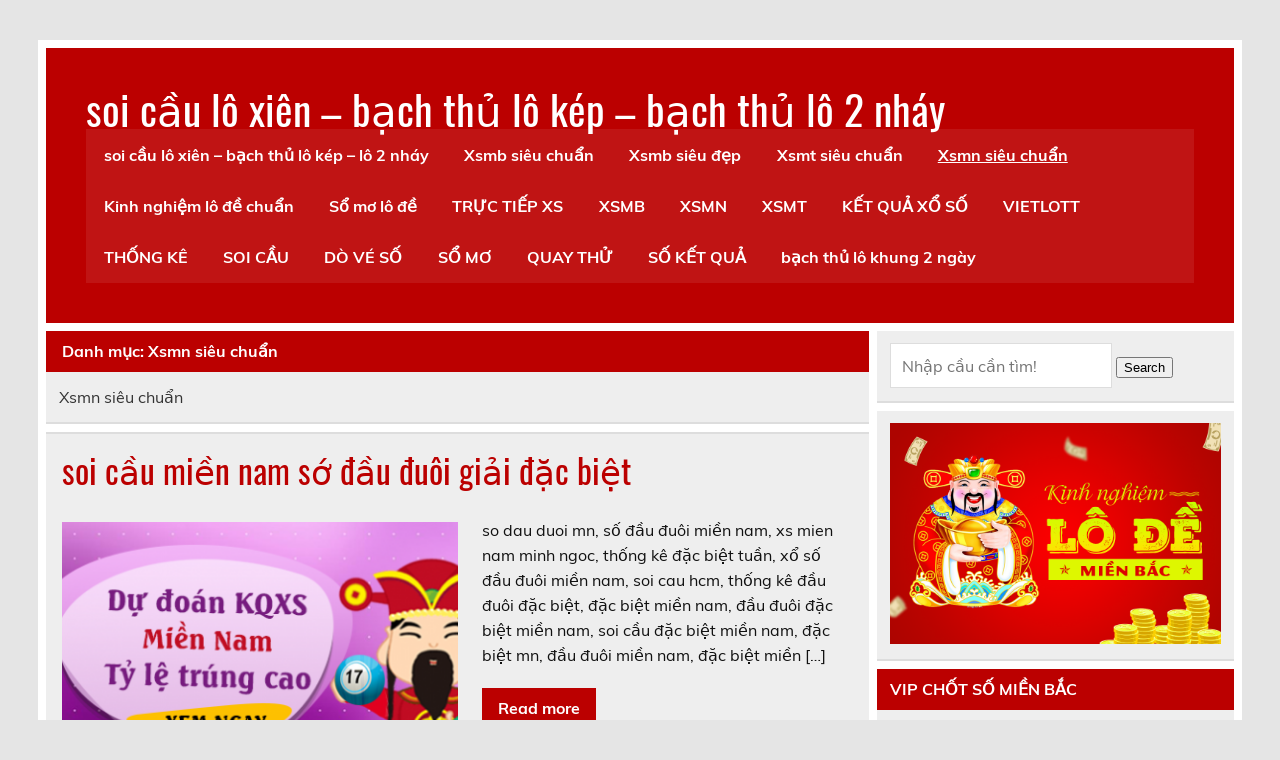

--- FILE ---
content_type: text/html; charset=utf-8
request_url: https://sieubachthuvip.com/xsmn-sieu-chuan/
body_size: 19300
content:
<!DOCTYPE html><html lang="vi"><head><meta charset="UTF-8" /><meta name="viewport" content="width=device-width, initial-scale=1"><link rel="profile" href="https://gmpg.org/xfn/11" /><link rel="pingback" href="https://sieubachthuvip.com/xmlrpc.php" /><meta name='robots' content='index, follow, max-image-preview:large, max-snippet:-1, max-video-preview:-1' /><link type="text/css" media="all" href="https://sieubachthuvip.com/wp-content/cache/breeze-minification/css/breeze_4a01216c2df7cfe8668bc4805a967243.css" rel="stylesheet" /><title>Xsmn si&ecirc;u chu&#7849;n</title><meta name="description" content="Xsmn si&ecirc;u chu&#7849;n soi c&#7847;u l&ocirc; xi&ecirc;n - b&#7841;ch th&#7911; l&ocirc; k&eacute;p - b&#7841;ch th&#7911; l&ocirc; 2 nh&aacute;y" /><link rel="canonical" href="https://sieubachthuvip.com/xsmn-sieu-chuan/" /><meta property="og:locale" content="vi_VN" /><meta property="og:type" content="article" /><meta property="og:title" content="Xsmn si&ecirc;u chu&#7849;n" /><meta property="og:description" content="Xsmn si&ecirc;u chu&#7849;n soi c&#7847;u l&ocirc; xi&ecirc;n - b&#7841;ch th&#7911; l&ocirc; k&eacute;p - b&#7841;ch th&#7911; l&ocirc; 2 nh&aacute;y" /><meta property="og:url" content="https://sieubachthuvip.com/xsmn-sieu-chuan/" /><meta property="og:site_name" content="soi c&#7847;u l&ocirc; xi&ecirc;n - b&#7841;ch th&#7911; l&ocirc; k&eacute;p - b&#7841;ch th&#7911; l&ocirc; 2 nh&aacute;y" /><meta name="twitter:card" content="summary_large_image" /> <script type="application/ld+json" class="yoast-schema-graph">{"@context":"https://schema.org","@graph":[{"@type":"CollectionPage","@id":"https://sieubachthuvip.com/xsmn-sieu-chuan/","url":"https://sieubachthuvip.com/xsmn-sieu-chuan/","name":"Xsmn si&ecirc;u chu&#7849;n","isPartOf":{"@id":"https://sieubachthuvip.com/#website"},"primaryImageOfPage":{"@id":"https://sieubachthuvip.com/xsmn-sieu-chuan/#primaryimage"},"image":{"@id":"https://sieubachthuvip.com/xsmn-sieu-chuan/#primaryimage"},"thumbnailUrl":"https://sieubachthuvip.com/wp-content/uploads/2025/02/so-chuan-3-mien.png","description":"Xsmn si&ecirc;u chu&#7849;n soi c&#7847;u l&ocirc; xi&ecirc;n - b&#7841;ch th&#7911; l&ocirc; k&eacute;p - b&#7841;ch th&#7911; l&ocirc; 2 nh&aacute;y","breadcrumb":{"@id":"https://sieubachthuvip.com/xsmn-sieu-chuan/#breadcrumb"},"inLanguage":"vi"},{"@type":"ImageObject","inLanguage":"vi","@id":"https://sieubachthuvip.com/xsmn-sieu-chuan/#primaryimage","url":"https://sieubachthuvip.com/wp-content/uploads/2025/02/so-chuan-3-mien.png","contentUrl":"https://sieubachthuvip.com/wp-content/uploads/2025/02/so-chuan-3-mien.png","width":560,"height":292},{"@type":"BreadcrumbList","@id":"https://sieubachthuvip.com/xsmn-sieu-chuan/#breadcrumb","itemListElement":[{"@type":"ListItem","position":1,"name":"Home","item":"https://sieubachthuvip.com/"},{"@type":"ListItem","position":2,"name":"Xsmn si&ecirc;u chu&#7849;n"}]},{"@type":"WebSite","@id":"https://sieubachthuvip.com/#website","url":"https://sieubachthuvip.com/","name":"soi c&#7847;u l&ocirc; xi&ecirc;n - b&#7841;ch th&#7911; l&ocirc; k&eacute;p - b&#7841;ch th&#7911; l&ocirc; 2 nh&aacute;y","description":"soi c&#7847;u l&ocirc; xi&ecirc;n - b&#7841;ch th&#7911; l&ocirc; k&eacute;p - b&#7841;ch th&#7911; l&ocirc; 2 nh&aacute;y","potentialAction":[{"@type":"SearchAction","target":{"@type":"EntryPoint","urlTemplate":"https://sieubachthuvip.com/?s={search_term_string}"},"query-input":"required name=search_term_string"}],"inLanguage":"vi"}]}</script> <link rel="alternate" type="application/rss+xml" title="D&ograve;ng th&ocirc;ng tin soi c&#7847;u l&ocirc; xi&ecirc;n - b&#7841;ch th&#7911; l&ocirc; k&eacute;p - b&#7841;ch th&#7911; l&ocirc; 2 nh&aacute;y &raquo;" href="https://sieubachthuvip.com/feed/" /><link rel="alternate" type="application/rss+xml" title="D&ograve;ng ph&#7843;n h&#7891;i soi c&#7847;u l&ocirc; xi&ecirc;n - b&#7841;ch th&#7911; l&ocirc; k&eacute;p - b&#7841;ch th&#7911; l&ocirc; 2 nh&aacute;y &raquo;" href="https://sieubachthuvip.com/comments/feed/" /><link rel="alternate" type="application/rss+xml" title="D&ograve;ng th&ocirc;ng tin chuy&ecirc;n m&#7909;c soi c&#7847;u l&ocirc; xi&ecirc;n - b&#7841;ch th&#7911; l&ocirc; k&eacute;p - b&#7841;ch th&#7911; l&ocirc; 2 nh&aacute;y &raquo; Xsmn si&ecirc;u chu&#7849;n" href="https://sieubachthuvip.com/xsmn-sieu-chuan/feed/" /> <script type="text/javascript">/*  */
window._wpemojiSettings = {"baseUrl":"https:\/\/s.w.org\/images\/core\/emoji\/14.0.0\/72x72\/","ext":".png","svgUrl":"https:\/\/s.w.org\/images\/core\/emoji\/14.0.0\/svg\/","svgExt":".svg","source":{"concatemoji":"https:\/\/sieubachthuvip.com\/wp-includes\/js\/wp-emoji-release.min.js?ver=6.4.7"}};
/*! This file is auto-generated */
!function(i,n){var o,s,e;function c(e){try{var t={supportTests:e,timestamp:(new Date).valueOf()};sessionStorage.setItem(o,JSON.stringify(t))}catch(e){}}function p(e,t,n){e.clearRect(0,0,e.canvas.width,e.canvas.height),e.fillText(t,0,0);var t=new Uint32Array(e.getImageData(0,0,e.canvas.width,e.canvas.height).data),r=(e.clearRect(0,0,e.canvas.width,e.canvas.height),e.fillText(n,0,0),new Uint32Array(e.getImageData(0,0,e.canvas.width,e.canvas.height).data));return t.every(function(e,t){return e===r[t]})}function u(e,t,n){switch(t){case"flag":return n(e,"\ud83c\udff3\ufe0f\u200d\u26a7\ufe0f","\ud83c\udff3\ufe0f\u200b\u26a7\ufe0f")?!1:!n(e,"\ud83c\uddfa\ud83c\uddf3","\ud83c\uddfa\u200b\ud83c\uddf3")&&!n(e,"\ud83c\udff4\udb40\udc67\udb40\udc62\udb40\udc65\udb40\udc6e\udb40\udc67\udb40\udc7f","\ud83c\udff4\u200b\udb40\udc67\u200b\udb40\udc62\u200b\udb40\udc65\u200b\udb40\udc6e\u200b\udb40\udc67\u200b\udb40\udc7f");case"emoji":return!n(e,"\ud83e\udef1\ud83c\udffb\u200d\ud83e\udef2\ud83c\udfff","\ud83e\udef1\ud83c\udffb\u200b\ud83e\udef2\ud83c\udfff")}return!1}function f(e,t,n){var r="undefined"!=typeof WorkerGlobalScope&&self instanceof WorkerGlobalScope?new OffscreenCanvas(300,150):i.createElement("canvas"),a=r.getContext("2d",{willReadFrequently:!0}),o=(a.textBaseline="top",a.font="600 32px Arial",{});return e.forEach(function(e){o[e]=t(a,e,n)}),o}function t(e){var t=i.createElement("script");t.src=e,t.defer=!0,i.head.appendChild(t)}"undefined"!=typeof Promise&&(o="wpEmojiSettingsSupports",s=["flag","emoji"],n.supports={everything:!0,everythingExceptFlag:!0},e=new Promise(function(e){i.addEventListener("DOMContentLoaded",e,{once:!0})}),new Promise(function(t){var n=function(){try{var e=JSON.parse(sessionStorage.getItem(o));if("object"==typeof e&&"number"==typeof e.timestamp&&(new Date).valueOf()<e.timestamp+604800&&"object"==typeof e.supportTests)return e.supportTests}catch(e){}return null}();if(!n){if("undefined"!=typeof Worker&&"undefined"!=typeof OffscreenCanvas&&"undefined"!=typeof URL&&URL.createObjectURL&&"undefined"!=typeof Blob)try{var e="postMessage("+f.toString()+"("+[JSON.stringify(s),u.toString(),p.toString()].join(",")+"));",r=new Blob([e],{type:"text/javascript"}),a=new Worker(URL.createObjectURL(r),{name:"wpTestEmojiSupports"});return void(a.onmessage=function(e){c(n=e.data),a.terminate(),t(n)})}catch(e){}c(n=f(s,u,p))}t(n)}).then(function(e){for(var t in e)n.supports[t]=e[t],n.supports.everything=n.supports.everything&&n.supports[t],"flag"!==t&&(n.supports.everythingExceptFlag=n.supports.everythingExceptFlag&&n.supports[t]);n.supports.everythingExceptFlag=n.supports.everythingExceptFlag&&!n.supports.flag,n.DOMReady=!1,n.readyCallback=function(){n.DOMReady=!0}}).then(function(){return e}).then(function(){var e;n.supports.everything||(n.readyCallback(),(e=n.source||{}).concatemoji?t(e.concatemoji):e.wpemoji&&e.twemoji&&(t(e.twemoji),t(e.wpemoji)))}))}((window,document),window._wpemojiSettings);
/*  */</script> <script type="text/javascript" id="breeze-prefetch-js-extra">/*  */
var breeze_prefetch = {"local_url":"https:\/\/sieubachthuvip.com","ignore_remote_prefetch":"1","ignore_list":["\/","\/page\/(.)","\/wp-admin\/"]};
/*  */</script> <script type="text/javascript" src="https://sieubachthuvip.com/wp-content/plugins/breeze/assets/js/js-front-end/breeze-prefetch-links.min.js?ver=2.1.6" id="breeze-prefetch-js"></script> <!--[if lt IE 9]> <script type="text/javascript" src="https://sieubachthuvip.com/wp-content/themes/leeway/js/html5shiv.min.js?ver=3.7.3" id="html5shiv-js"></script> <![endif]--> <script type="text/javascript" src="https://sieubachthuvip.com/wp-includes/js/jquery/jquery.min.js?ver=3.7.1" id="jquery-core-js"></script> <script type="text/javascript" src="https://sieubachthuvip.com/wp-includes/js/jquery/jquery-migrate.min.js?ver=3.4.1" id="jquery-migrate-js"></script> <script type="text/javascript" src="https://sieubachthuvip.com/wp-content/themes/leeway/js/navigation.js?ver=20160719" id="leeway-jquery-navigation-js"></script> <link rel="https://api.w.org/" href="https://sieubachthuvip.com/wp-json/" /><link rel="alternate" type="application/json" href="https://sieubachthuvip.com/wp-json/wp/v2/categories/353" /><link rel="EditURI" type="application/rsd+xml" title="RSD" href="https://sieubachthuvip.com/xmlrpc.php?rsd" /><meta name="generator" content="WordPress 6.4.7" /> <script async src="https://sieubachthuvip.com/wp-content/uploads/breeze/google/gtag.js?id=G-88NH947HKP"></script> <script>window.dataLayer = window.dataLayer || [];
			function gtag(){dataLayer.push(arguments);}
			gtag('js', new Date());
			gtag('config', 'G-88NH947HKP');</script> <link rel="icon" href="https://sieubachthuvip.com/wp-content/uploads/2025/07/1985321999_1520493056-150x150.png" sizes="32x32" /><link rel="icon" href="https://sieubachthuvip.com/wp-content/uploads/2025/07/1985321999_1520493056-300x300.png" sizes="192x192" /><link rel="apple-touch-icon" href="https://sieubachthuvip.com/wp-content/uploads/2025/07/1985321999_1520493056-300x300.png" /><meta name="msapplication-TileImage" content="https://sieubachthuvip.com/wp-content/uploads/2025/07/1985321999_1520493056-300x300.png" /></head><body class="archive category category-xsmn-sieu-chuan category-353"><a class="skip-link screen-reader-text" href="#content">Skip to content</a><div id="topheader-wrap"><div id="topheader" class="clearfix"></div></div><div id="wrapper" class="container hfeed"><div id="header-wrap"><header id="header" class="clearfix" role="banner"><div id="logo" class="clearfix"><p class="site-title"><a href="https://sieubachthuvip.com/" rel="home">soi c&#7847;u l&ocirc; xi&ecirc;n &#8211; b&#7841;ch th&#7911; l&ocirc; k&eacute;p &#8211; b&#7841;ch th&#7911; l&ocirc; 2 nh&aacute;y</a></p><p class="site-description">soi c&#7847;u l&ocirc; xi&ecirc;n &#8211; b&#7841;ch th&#7911; l&ocirc; k&eacute;p &#8211; b&#7841;ch th&#7911; l&ocirc; 2 nh&aacute;y</p></div><nav id="mainnav" class="clearfix" role="navigation"><ul id="mainnav-menu" class="main-navigation-menu"><li id="menu-item-16736" class="menu-item menu-item-type-post_type menu-item-object-page menu-item-home menu-item-16736"><a href="https://sieubachthuvip.com/trang-chu/">soi c&#7847;u l&ocirc; xi&ecirc;n &ndash; b&#7841;ch th&#7911; l&ocirc; k&eacute;p &ndash; l&ocirc; 2 nh&aacute;y</a></li><li id="menu-item-17198" class="menu-item menu-item-type-taxonomy menu-item-object-category menu-item-has-children menu-item-17198"><a href="https://sieubachthuvip.com/xsmb-sieu-chuan/">Xsmb si&ecirc;u chu&#7849;n</a><ul class="sub-menu"><li id="menu-item-17025" class="menu-item menu-item-type-post_type menu-item-object-page menu-item-17025"><a href="https://sieubachthuvip.com/soi-cau-mien-bac-bach-thu-lo-2-nhay-hom-nay/">soi c&#7847;u mi&#7873;n b&#7855;c b&#7841;ch th&#7911; l&ocirc; 2 nh&aacute;y h&ocirc;m nay</a></li><li id="menu-item-16701" class="menu-item menu-item-type-post_type menu-item-object-page menu-item-16701"><a href="https://sieubachthuvip.com/soi-cau-mien-bac-ba-cang-vip-hom-nay/">soi c&#7847;u mi&#7873;n b&#7855;c ba c&agrave;ng v&iacute;p h&ocirc;m nay</a></li><li id="menu-item-16702" class="menu-item menu-item-type-post_type menu-item-object-page menu-item-16702"><a href="https://sieubachthuvip.com/soi-cau-mien-bac-bach-thu-de-hom-nay/">soi c&#7847;u mi&#7873;n b&#7855;c b&#7841;ch th&#7911; &#273;&#7873; h&ocirc;m nay</a></li><li id="menu-item-16703" class="menu-item menu-item-type-post_type menu-item-object-page menu-item-16703"><a href="https://sieubachthuvip.com/soi-cau-mien-bac-bach-thu-lo-hom-nay/">soi c&#7847;u mi&#7873;n b&#7855;c b&#7841;ch th&#7911; l&ocirc; h&ocirc;m nay</a></li><li id="menu-item-16704" class="menu-item menu-item-type-post_type menu-item-object-page menu-item-16704"><a href="https://sieubachthuvip.com/soi-cau-mien-bac-bach-thu-lo-kep-hom-nay/">soi c&#7847;u mi&#7873;n b&#7855;c b&#7841;ch th&#7911; l&ocirc; k&eacute;p h&ocirc;m nay</a></li><li id="menu-item-16705" class="menu-item menu-item-type-post_type menu-item-object-page menu-item-16705"><a href="https://sieubachthuvip.com/soi-cau-mien-bac-cap-3-cang-vip-hom-nay/">soi c&#7847;u mi&#7873;n b&#7855;c c&#7863;p 3 c&agrave;ng v&iacute;p h&ocirc;m nay</a></li><li id="menu-item-16706" class="menu-item menu-item-type-post_type menu-item-object-page menu-item-16706"><a href="https://sieubachthuvip.com/soi-cau-mien-bac-dan-de-4-con-hom-nay/">soi c&#7847;u mi&#7873;n b&#7855;c d&agrave;n &#273;&#7873; 4 con h&ocirc;m nay</a></li><li id="menu-item-17037" class="menu-item menu-item-type-post_type menu-item-object-page menu-item-17037"><a href="https://sieubachthuvip.com/soi-cau-mien-bac-dan-de-6-con-hom-nay/">soi c&#7847;u mi&#7873;n b&#7855;c d&agrave;n &#273;&#7873; 6 con h&ocirc;m nay</a></li><li id="menu-item-17036" class="menu-item menu-item-type-post_type menu-item-object-page menu-item-17036"><a href="https://sieubachthuvip.com/soi-cau-mien-bac-dan-de-8-con-hom-nay/">soi c&#7847;u mi&#7873;n b&#7855;c d&agrave;n &#273;&#7873; 8 con h&ocirc;m nay</a></li><li id="menu-item-17035" class="menu-item menu-item-type-post_type menu-item-object-page menu-item-17035"><a href="https://sieubachthuvip.com/soi-cau-mien-bac-dan-de-10-con-hom-nay/">soi c&#7847;u mi&#7873;n b&#7855;c d&agrave;n &#273;&#7873; 10 con h&ocirc;m nay</a></li><li id="menu-item-16707" class="menu-item menu-item-type-post_type menu-item-object-page menu-item-16707"><a href="https://sieubachthuvip.com/soi-cau-mien-bac-dan-lo-10-con-hom-nay/">soi c&#7847;u mi&#7873;n b&#7855;c d&agrave;n l&ocirc; 10 con h&ocirc;m nay</a></li><li id="menu-item-16708" class="menu-item menu-item-type-post_type menu-item-object-page menu-item-16708"><a href="https://sieubachthuvip.com/soi-cau-mien-bac-dan-lo-4-con-hom-nay/">soi c&#7847;u mi&#7873;n b&#7855;c d&agrave;n l&ocirc; 4 con h&ocirc;m nay</a></li><li id="menu-item-16709" class="menu-item menu-item-type-post_type menu-item-object-page menu-item-16709"><a href="https://sieubachthuvip.com/soi-cau-mien-bac-dan-lo-6-con-hom-nay/">soi c&#7847;u mi&#7873;n b&#7855;c d&agrave;n l&ocirc; 6 con h&ocirc;m nay</a></li></ul></li><li id="menu-item-17199" class="menu-item menu-item-type-taxonomy menu-item-object-category menu-item-has-children menu-item-17199"><a href="https://sieubachthuvip.com/xsmb-sieu-dep/">Xsmb si&ecirc;u &#273;&#7865;p</a><ul class="sub-menu"><li id="menu-item-16710" class="menu-item menu-item-type-post_type menu-item-object-page menu-item-16710"><a href="https://sieubachthuvip.com/soi-cau-mien-bac-dan-lo-8-con-hom-nay/">soi c&#7847;u mi&#7873;n b&#7855;c d&agrave;n l&ocirc; 8 con h&ocirc;m nay</a></li><li id="menu-item-16711" class="menu-item menu-item-type-post_type menu-item-object-page menu-item-16711"><a href="https://sieubachthuvip.com/soi-cau-mien-bac-de-dau-duoi-hom-nay/">soi c&#7847;u mi&#7873;n b&#7855;c &#273;&#7873; &#273;&#7847;u &#273;u&ocirc;i h&ocirc;m nay</a></li><li id="menu-item-16712" class="menu-item menu-item-type-post_type menu-item-object-page menu-item-16712"><a href="https://sieubachthuvip.com/soi-cau-mien-bac-lo-xien-2-hom-nay/">soi c&#7847;u mi&#7873;n b&#7855;c l&ocirc; xi&ecirc;n 2 h&ocirc;m nay</a></li><li id="menu-item-16713" class="menu-item menu-item-type-post_type menu-item-object-page menu-item-16713"><a href="https://sieubachthuvip.com/soi-cau-mien-bac-lo-xien-3-hom-nay/">soi c&#7847;u mi&#7873;n b&#7855;c l&ocirc; xi&ecirc;n 3 h&ocirc;m nay</a></li><li id="menu-item-16714" class="menu-item menu-item-type-post_type menu-item-object-page menu-item-16714"><a href="https://sieubachthuvip.com/soi-cau-mien-bac-lo-xien-4-hom-nay/">soi c&#7847;u mi&#7873;n b&#7855;c l&ocirc; xi&ecirc;n 4 h&ocirc;m nay</a></li><li id="menu-item-16715" class="menu-item menu-item-type-post_type menu-item-object-page menu-item-16715"><a href="https://sieubachthuvip.com/soi-cau-mien-bac-song-thu-de-hom-nay/">soi c&#7847;u mi&#7873;n b&#7855;c song th&#7911; &#273;&#7873; h&ocirc;m nay</a></li><li id="menu-item-16716" class="menu-item menu-item-type-post_type menu-item-object-page menu-item-16716"><a href="https://sieubachthuvip.com/soi-cau-mien-bac-song-thu-lo-hom-nay/">soi c&#7847;u mi&#7873;n b&#7855;c song th&#7911; l&ocirc; h&ocirc;m nay</a></li><li id="menu-item-16717" class="menu-item menu-item-type-post_type menu-item-object-page menu-item-16717"><a href="https://sieubachthuvip.com/soi-cau-mien-bac-song-thu-lo-kep-hom-nay/">soi c&#7847;u mi&#7873;n b&#7855;c song th&#7911; l&ocirc; k&eacute;p h&ocirc;m nay</a></li></ul></li><li id="menu-item-17201" class="menu-item menu-item-type-taxonomy menu-item-object-category menu-item-has-children menu-item-17201"><a href="https://sieubachthuvip.com/xsmt-sieu-chuan/">Xsmt si&ecirc;u chu&#7849;n</a><ul class="sub-menu"><li id="menu-item-16727" class="menu-item menu-item-type-post_type menu-item-object-page menu-item-16727"><a href="https://sieubachthuvip.com/soi-cau-mien-trung-bao-lo-hom-nay/">soi c&#7847;u mi&#7873;n trung bao l&ocirc; h&ocirc;m nay</a></li><li id="menu-item-16728" class="menu-item menu-item-type-post_type menu-item-object-page menu-item-16728"><a href="https://sieubachthuvip.com/soi-cau-mien-trung-cap-xiu-chu-hom-nay/">soi c&#7847;u mi&#7873;n trung c&#7863;p x&iacute;u ch&#7911; h&ocirc;m nay</a></li><li id="menu-item-16729" class="menu-item menu-item-type-post_type menu-item-object-page menu-item-16729"><a href="https://sieubachthuvip.com/soi-cau-mien-trung-dac-biet-hom-nay/">soi c&#7847;u mi&#7873;n trung &#273;&#7863;c bi&#7879;t h&ocirc;m nay</a></li><li id="menu-item-16730" class="menu-item menu-item-type-post_type menu-item-object-page menu-item-16730"><a href="https://sieubachthuvip.com/soi-cau-mien-trung-giai-tam-hom-nay/">soi c&#7847;u mi&#7873;n trung gi&#7843;i t&aacute;m h&ocirc;m nay</a></li><li id="menu-item-16731" class="menu-item menu-item-type-post_type menu-item-object-page menu-item-16731"><a href="https://sieubachthuvip.com/soi-cau-mien-trung-lo-3-giai-8-hom-nay/">soi c&#7847;u mi&#7873;n trung l&ocirc; 3 s&#7889; gi&#7843;i 8 h&ocirc;m nay</a></li><li id="menu-item-16732" class="menu-item menu-item-type-post_type menu-item-object-page menu-item-16732"><a href="https://sieubachthuvip.com/soi-cau-mien-trung-dau-duoi-giai-8-hom-nay/">soi c&#7847;u mi&#7873;n trung s&#7899; &#273;&#7847;u &#273;u&ocirc;i gi&#7843;i 8 h&ocirc;m nay</a></li><li id="menu-item-16733" class="menu-item menu-item-type-post_type menu-item-object-page menu-item-16733"><a href="https://sieubachthuvip.com/soi-cau-mien-trung-dau-duoi-giai-dac-biet-hom-nay/">soi c&#7847;u mi&#7873;n trung s&#7899; &#273;&#7847;u &#273;u&ocirc;i gi&#7843;i &#273;&#7863;c bi&#7879;t</a></li><li id="menu-item-16734" class="menu-item menu-item-type-post_type menu-item-object-page menu-item-16734"><a href="https://sieubachthuvip.com/soi-cau-mien-trung-song-thu-lo-hom-nay/">soi c&#7847;u mi&#7873;n trung song th&#7911; l&ocirc; h&ocirc;m nay</a></li><li id="menu-item-16735" class="menu-item menu-item-type-post_type menu-item-object-page menu-item-16735"><a href="https://sieubachthuvip.com/soi-cau-mien-trung-xiu-chu-vip-hom-nay/">soi c&#7847;u mi&#7873;n trung x&iacute;u ch&#7911; v&iacute;p h&ocirc;m nay</a></li></ul></li><li id="menu-item-17200" class="menu-item menu-item-type-taxonomy menu-item-object-category current-menu-item menu-item-has-children menu-item-17200"><a href="https://sieubachthuvip.com/xsmn-sieu-chuan/" aria-current="page">Xsmn si&ecirc;u chu&#7849;n</a><ul class="sub-menu"><li id="menu-item-16718" class="menu-item menu-item-type-post_type menu-item-object-page menu-item-16718"><a href="https://sieubachthuvip.com/soi-cau-mien-nam-bao-lo-hom-nay/">soi c&#7847;u mi&#7873;n nam bao l&ocirc; h&ocirc;m nay</a></li><li id="menu-item-16719" class="menu-item menu-item-type-post_type menu-item-object-page menu-item-16719"><a href="https://sieubachthuvip.com/soi-cau-mien-nam-cap-xiu-chu-hom-nay/">soi c&#7847;u mi&#7873;n nam c&#7863;p x&iacute;u ch&#7911; h&ocirc;m nay</a></li><li id="menu-item-16720" class="menu-item menu-item-type-post_type menu-item-object-page menu-item-16720"><a href="https://sieubachthuvip.com/soi-cau-mien-nam-dac-biet-hom-nay/">soi c&#7847;u mi&#7873;n nam &#273;&#7863;c bi&#7879;t h&ocirc;m nay</a></li><li id="menu-item-16721" class="menu-item menu-item-type-post_type menu-item-object-page menu-item-16721"><a href="https://sieubachthuvip.com/soi-cau-mien-nam-giai-tam-hom-nay/">soi c&#7847;u mi&#7873;n nam gi&#7843;i t&aacute;m h&ocirc;m nay</a></li><li id="menu-item-16722" class="menu-item menu-item-type-post_type menu-item-object-page menu-item-16722"><a href="https://sieubachthuvip.com/soi-cau-mien-nam-lo-3-giai-8-hom-nay/">soi c&#7847;u mi&#7873;n nam l&ocirc; 3 s&#7889; gi&#7843;i 8 h&ocirc;m nay</a></li><li id="menu-item-16723" class="menu-item menu-item-type-post_type menu-item-object-page menu-item-16723"><a href="https://sieubachthuvip.com/soi-cau-mien-nam-dau-duoi-giai-8-hom-nay/">soi c&#7847;u mi&#7873;n nam s&#7899; &#273;&#7847;u &#273;u&ocirc;i gi&#7843;i 8 h&ocirc;m nay</a></li><li id="menu-item-16724" class="menu-item menu-item-type-post_type menu-item-object-page menu-item-16724"><a href="https://sieubachthuvip.com/soi-cau-mien-nam-dau-duoi-giai-dac-biet-hom-nay/">soi c&#7847;u mi&#7873;n nam s&#7899; &#273;&#7847;u &#273;u&ocirc;i gi&#7843;i &#273;&#7863;c bi&#7879;t</a></li><li id="menu-item-16725" class="menu-item menu-item-type-post_type menu-item-object-page menu-item-16725"><a href="https://sieubachthuvip.com/soi-cau-mien-nam-song-thu-lo-hom-nay/">soi c&#7847;u mi&#7873;n nam song th&#7911; l&ocirc; h&ocirc;m nay</a></li><li id="menu-item-16726" class="menu-item menu-item-type-post_type menu-item-object-page menu-item-16726"><a href="https://sieubachthuvip.com/soi-cau-mien-nam-xiu-chu-hom-nay/">soi c&#7847;u mi&#7873;n nam x&iacute;u ch&#7911; h&ocirc;m nay</a></li></ul></li><li id="menu-item-17196" class="menu-item menu-item-type-taxonomy menu-item-object-category menu-item-17196"><a href="https://sieubachthuvip.com/kinh-nghiem-lo-de-chuan/">Kinh nghi&#7879;m l&ocirc; &#273;&#7873; chu&#7849;n</a></li><li id="menu-item-17197" class="menu-item menu-item-type-taxonomy menu-item-object-category menu-item-17197"><a href="https://sieubachthuvip.com/so-mo-lo-de/">S&#7893; m&#417; l&ocirc; &#273;&#7873;</a></li><li id="menu-item-17006" class="menu-item menu-item-type-post_type menu-item-object-post menu-item-17006"><a href="https://sieubachthuvip.com/truc-tiep-xs/">TR&#7920;C TI&#7870;P XS</a></li><li id="menu-item-18232" class="menu-item menu-item-type-post_type menu-item-object-post menu-item-18232"><a href="https://sieubachthuvip.com/cau-lo-de-xsmb-hom-nay-xo-so-hom-nay/">XSMB</a></li><li id="menu-item-18233" class="menu-item menu-item-type-post_type menu-item-object-post menu-item-18233"><a href="https://sieubachthuvip.com/cau-lo-de-xsmn-hom-nay-xo-so-hom-nay/">XSMN</a></li><li id="menu-item-18234" class="menu-item menu-item-type-post_type menu-item-object-post menu-item-18234"><a href="https://sieubachthuvip.com/cau-lo-de-xsmt-hom-nay-xo-so-hom-nay/">XSMT</a></li><li id="menu-item-18235" class="menu-item menu-item-type-post_type menu-item-object-post menu-item-18235"><a href="https://sieubachthuvip.com/ket-qua-xs-sieu-chuan-xac-xo-so-hom-nay/">K&#7870;T QU&#7842; X&#7892; S&#7888;</a></li><li id="menu-item-18236" class="menu-item menu-item-type-post_type menu-item-object-post menu-item-has-children menu-item-18236"><a href="https://sieubachthuvip.com/ket-qua-xo-so-vietlott-hom-nay/">VIETLOTT</a><ul class="sub-menu"><li id="menu-item-18237" class="menu-item menu-item-type-post_type menu-item-object-post menu-item-18237"><a href="https://sieubachthuvip.com/xsm645-xo-so-mega-6-45/">Mega 6&#215;45</a></li><li id="menu-item-18238" class="menu-item menu-item-type-post_type menu-item-object-post menu-item-18238"><a href="https://sieubachthuvip.com/xsm3d-xo-so-max-3d/">Max 3D</a></li><li id="menu-item-18239" class="menu-item menu-item-type-post_type menu-item-object-post menu-item-18239"><a href="https://sieubachthuvip.com/xsm4d-xo-so-max-4d/">Max 4D</a></li><li id="menu-item-18240" class="menu-item menu-item-type-post_type menu-item-object-post menu-item-18240"><a href="https://sieubachthuvip.com/xo-so-power-6-55-kqxs-dien-toan/">Power 6/55</a></li></ul></li><li id="menu-item-18241" class="menu-item menu-item-type-post_type menu-item-object-post menu-item-18241"><a href="https://sieubachthuvip.com/lo-de-dep-nhat-3-mien-xo-so-hom-nay/">TH&#7888;NG K&Ecirc;</a></li><li id="menu-item-18242" class="menu-item menu-item-type-post_type menu-item-object-post menu-item-18242"><a href="https://sieubachthuvip.com/xs-3-mien-chinh-xac-nhat-xo-so-hom-nay/">SOI C&#7846;U</a></li><li id="menu-item-18243" class="menu-item menu-item-type-post_type menu-item-object-post menu-item-18243"><a href="https://sieubachthuvip.com/cau-lo-de-3-mien-xo-so-hom-nay/">D&Ograve; V&Eacute; S&#7888;</a></li><li id="menu-item-18244" class="menu-item menu-item-type-post_type menu-item-object-post menu-item-18244"><a href="https://sieubachthuvip.com/giai-ma-giac-mo-lo-de-hom-nay-xo-so-hom-nay/">S&#7892; M&#416;</a></li><li id="menu-item-18245" class="menu-item menu-item-type-post_type menu-item-object-post menu-item-18245"><a href="https://sieubachthuvip.com/kqxs-mien-bac-chinh-xac-sieu-chuan-xo-so-hom-nay/">QUAY TH&#7916;</a></li><li id="menu-item-18246" class="menu-item menu-item-type-post_type menu-item-object-post menu-item-has-children menu-item-18246"><a href="https://sieubachthuvip.com/skq-xsmb-xsmb-lo-de-vip-xo-so-hom-nay/">S&#7888; K&#7870;T QU&#7842;</a><ul class="sub-menu"><li id="menu-item-18247" class="menu-item menu-item-type-post_type menu-item-object-post menu-item-18247"><a href="https://sieubachthuvip.com/skq-xsmb-xsmb-lo-de-vip-xo-so-hom-nay/">S&#7889; k&#7871;t qu&#7843; mi&#7873;n b&#7855;c</a></li><li id="menu-item-18248" class="menu-item menu-item-type-post_type menu-item-object-post menu-item-18248"><a href="https://sieubachthuvip.com/skq-xsmt-xsmt-lo-de-vip-xo-so-hom-nay/">S&#7889; k&#7871;t qu&#7843; mi&#7873;n trung</a></li><li id="menu-item-18249" class="menu-item menu-item-type-post_type menu-item-object-post menu-item-18249"><a href="https://sieubachthuvip.com/skq-xsmn-xsmn-lo-de-vip-xo-so-hom-nay/">S&#7889; k&#7871;t qu&#7843; mi&#7873;n nam</a></li></ul></li><li id="menu-item-18783" class="menu-item menu-item-type-custom menu-item-object-custom menu-item-18783"><a title="b&#7841;ch th&#7911; l&ocirc; khung 2 ng&agrave;y" href="https://bachthulo88.com/cach-soi-cau-bach-thu-lo-nuoi-khung-2-ngay-dinh-cao/">b&#7841;ch th&#7911; l&ocirc; khung 2 ng&agrave;y</a></li></ul></nav></header></div><div id="wrap" class="clearfix"><section id="content" class="primary" role="main"><div class="page-header"><h1 class="archive-title">Danh m&#7909;c: <span>Xsmn si&ecirc;u chu&#7849;n</span></h1></div><div class="archive-description"><p>Xsmn si&ecirc;u chu&#7849;n</p></div><article id="post-16646" class="content-excerpt post-16646 post type-post status-publish format-standard has-post-thumbnail hentry category-soi-cau category-xsmn-sieu-chuan tag-cau-de-dac-biet-xsmn-hom-nay tag-cau-dac-biet-dep-hom-nay tag-cau-dac-biet-hom-nay tag-cau-dac-biet-mien-bac-chay-3-ngay tag-cau-dau-duoi-dac-biet-mien-nam tag-cau-dau-duoi-dac-biet-ngay-hom-nay tag-cau-dau-duoi-dac-biet-rong-bach-kim-hom-nay tag-cau-dau-duoi-dau-duoi-dac-biet tag-cau-de-dau-duoi-dac-biet tag-cau-de-dau-duoi-dac-biet-3-ngay tag-cau-de-dau-duoi-dac-biet-666 tag-cau-de-dau-duoi-dac-biet-an-quanh-nam tag-cau-de-dau-duoi-dac-biet-chay-quanh-nam tag-cau-de-dau-duoi-dac-biet-chinh-xac tag-cau-de-dau-duoi-dac-biet-chinh-xac-100 tag-cau-de-dau-duoi-dac-biet-dep-nhat-hom-nay tag-cau-de-dau-duoi-dac-biet-hom-nay tag-cau-de-dau-duoi-dac-biet-mien-nam tag-cau-de-dau-duoi-dac-biet-mien-nam-247 tag-cau-de-dau-duoi-dac-biet-mien-nam-666 tag-cau-de-dau-duoi-dac-biet-mien-nam-888 tag-cau-de-dau-duoi-dac-biet-mien-nam-bach-kim tag-cau-de-dau-duoi-dac-biet-mien-nam-cao-cap tag-cau-de-dau-duoi-dac-biet-mien-nam-chuan tag-cau-de-dau-duoi-dac-biet-mien-nam-chuan-nhat tag-cau-de-dau-duoi-dac-biet-mien-nam-dai-phat tag-cau-de-dau-duoi-dac-biet-mien-nam-free tag-cau-de-dau-duoi-dac-biet-mien-nam-hang-ngay tag-cau-de-dau-duoi-dac-biet-mien-nam-hay-ve tag-cau-de-dau-duoi-dac-biet-mien-nam-hay-ve-nhat tag-cau-de-dau-duoi-dac-biet-mien-nam-hom-nay tag-cau-de-dau-duoi-dac-biet-mien-nam-la-gi tag-cau-de-dau-duoi-dac-biet-mien-nam-mien-nam tag-cau-de-dau-duoi-dac-biet-mien-nam-mn tag-cau-de-dau-duoi-dac-biet-mien-nam-mn-sieu-chuan tag-cau-de-dau-duoi-dac-biet-mien-nam-ti-phu tag-cau-de-dau-duoi-dac-biet-mien-nam-toi-nay tag-cau-de-dau-duoi-dac-biet-mien-nam-vip tag-cau-de-dau-duoi-dac-biet-mien-nam-xsmn tag-cau-de-dau-duoi-dac-biet-mn-hay-ve-trong-ngay tag-cau-giai-dau-duoi-dac-biet-mien-nam-rong-bach-kim tag-cau-lo-dac-biet-xsmn-hom-nay tag-cau-xs-dau-duoi-dac-biet-mn-choi-trong-ngay tag-chot-dac-biet-xsmn-mb-hom-nay tag-chot-dau-duoi-dau-duoi-dac-biet-sieu-vip-mn tag-chot-so-dau-duoi-dac-biet-cong-khai tag-chot-so-dau-duoi-dac-biet-hom-nay tag-co-giai-dau-duoi-dac-biet-mien-nam tag-co-may-giai-dau-duoi-dac-biet-mien-nam tag-cuc-oi-giai-dau-duoi-dac-biet-mien-nam tag-du-doan-ket-qua-xo-so-mien-nam tag-du-doan-ket-qua-xo-so-mien-nam-vip tag-du-doan-so-dau-duoi-mn tag-dau-duoi-giai-dac-biet-mn tag-mien-nam-so-dau-duoi-giai-dac-biet tag-soi-cau-mien-nam-so-dau-duoi tag-soi-cau-xs-mien-nam tag-thong-ke-dau-duoi-mien-nam"><h2 class="entry-title post-title"><a href="https://sieubachthuvip.com/soi-cau-mien-nam-dau-duoi-giai-dac-biet-hom-nay/" rel="bookmark">soi c&#7847;u mi&#7873;n nam s&#7899; &#273;&#7847;u &#273;u&ocirc;i gi&#7843;i &#273;&#7863;c bi&#7879;t</a></h2><div class="entry-meta postmeta clearfix"><span class="meta-date"><a href="https://sieubachthuvip.com/soi-cau-mien-nam-dau-duoi-giai-dac-biet-hom-nay/" title="" rel="bookmark"><time class="entry-date published updated" datetime=""></time></a></span><span class="meta-author"> <span class="author vcard"><a class="url fn n" href="https://sieubachthuvip.com/author/dev-singsing/" title="View all posts by " rel="author"></a></span></span></div> <a href="https://sieubachthuvip.com/soi-cau-mien-nam-dau-duoi-giai-dac-biet-hom-nay/" rel="bookmark"> <img loading="lazy" width="400" height="280" src="https://sieubachthuvip.com/wp-content/uploads/2025/02/so-chuan-3-mien-400x280.png" class="alignleft wp-post-image" alt="" decoding="async" fetchpriority="high" srcset="https://sieubachthuvip.com/wp-content/uploads/2025/02/so-chuan-3-mien-400x280.png 400w, https://sieubachthuvip.com/wp-content/uploads/2025/02/so-chuan-3-mien-100x70.png 100w" sizes="(max-width: 400px) 100vw, 400px" /> </a><div class="entry clearfix"><p>so dau duoi mn, s&#7889; &#273;&#7847;u &#273;u&ocirc;i mi&#7873;n nam, xs mien nam minh ngoc, th&#7889;ng k&ecirc; &#273;&#7863;c bi&#7879;t tu&#7847;n, x&#7893; s&#7889; &#273;&#7847;u &#273;u&ocirc;i mi&#7873;n nam, soi cau hcm, th&#7889;ng k&ecirc; &#273;&#7847;u &#273;u&ocirc;i &#273;&#7863;c bi&#7879;t, &#273;&#7863;c bi&#7879;t mi&#7873;n nam, &#273;&#7847;u &#273;u&ocirc;i &#273;&#7863;c bi&#7879;t mi&#7873;n nam, soi c&#7847;u &#273;&#7863;c bi&#7879;t mi&#7873;n nam, &#273;&#7863;c bi&#7879;t mn, &#273;&#7847;u &#273;u&ocirc;i mi&#7873;n nam, &#273;&#7863;c bi&#7879;t mi&#7873;n [&hellip;]</p> <a href="https://sieubachthuvip.com/soi-cau-mien-nam-dau-duoi-giai-dac-biet-hom-nay/" class="more-link">Read more</a></div><div class="postinfo clearfix"> <span class="meta-category"> Category: <a href="https://sieubachthuvip.com/soi-cau/" rel="category tag">soi c&#7847;u</a>, <a href="https://sieubachthuvip.com/xsmn-sieu-chuan/" rel="category tag">Xsmn si&ecirc;u chu&#7849;n</a> </span> <span class="meta-tags"> Tags: <a href="https://sieubachthuvip.com/tag/cau-de-dac-biet-xsmn-hom-nay/" rel="tag">cau de dac biet xsmn hom nay</a>, <a href="https://sieubachthuvip.com/tag/cau-dac-biet-dep-hom-nay/" rel="tag">c&#7847;u &#273;&#7863;c bi&#7879;t &#273;&#7865;p h&ocirc;m nay</a>, <a href="https://sieubachthuvip.com/tag/cau-dac-biet-hom-nay/" rel="tag">c&#7847;u &#273;&#7863;c bi&#7879;t h&ocirc;m nay</a>, <a href="https://sieubachthuvip.com/tag/cau-dac-biet-mien-bac-chay-3-ngay/" rel="tag">C&#7847;u &#273;&#7863;c bi&#7879;t mi&#7873;n B&#7855;c ch&#7841;y 3 ng&agrave;y</a>, <a href="https://sieubachthuvip.com/tag/cau-dau-duoi-dac-biet-mien-nam/" rel="tag">c&#7847;u &#273;&#7847;u &#273;u&ocirc;i &#273;&#7863;c bi&#7879;t mi&#7873;n nam</a>, <a href="https://sieubachthuvip.com/tag/cau-dau-duoi-dac-biet-ngay-hom-nay/" rel="tag">c&#7847;u &#273;&#7847;u &#273;u&ocirc;i &#273;&#7863;c bi&#7879;t ng&agrave;y h&ocirc;m nay</a>, <a href="https://sieubachthuvip.com/tag/cau-dau-duoi-dac-biet-rong-bach-kim-hom-nay/" rel="tag">c&#7847;u &#273;&#7847;u &#273;u&ocirc;i &#273;&#7863;c bi&#7879;t r&#7891;ng b&#7841;ch kim h&ocirc;m nay</a>, <a href="https://sieubachthuvip.com/tag/cau-dau-duoi-dau-duoi-dac-biet/" rel="tag">c&#7847;u &#273;&#7847;u &#273;u&ocirc;i &#273;&#7847;u &#273;u&ocirc;i &#273;&#7863;c bi&#7879;t</a>, <a href="https://sieubachthuvip.com/tag/cau-de-dau-duoi-dac-biet/" rel="tag">c&#7847;u &#273;&#7873; &#273;&#7847;u &#273;u&ocirc;i &#273;&#7863;c bi&#7879;t</a>, <a href="https://sieubachthuvip.com/tag/cau-de-dau-duoi-dac-biet-3-ngay/" rel="tag">c&#7847;u &#273;&#7873; &#273;&#7847;u &#273;u&ocirc;i &#273;&#7863;c bi&#7879;t 3 ng&agrave;y</a>, <a href="https://sieubachthuvip.com/tag/cau-de-dau-duoi-dac-biet-666/" rel="tag">c&#7847;u &#273;&#7873; &#273;&#7847;u &#273;u&ocirc;i &#273;&#7863;c bi&#7879;t 666</a>, <a href="https://sieubachthuvip.com/tag/cau-de-dau-duoi-dac-biet-an-quanh-nam/" rel="tag">c&#7847;u &#273;&#7873; &#273;&#7847;u &#273;u&ocirc;i &#273;&#7863;c bi&#7879;t &#259;n quanh n&#259;m</a>, <a href="https://sieubachthuvip.com/tag/cau-de-dau-duoi-dac-biet-chay-quanh-nam/" rel="tag">c&#7847;u &#273;&#7873; &#273;&#7847;u &#273;u&ocirc;i &#273;&#7863;c bi&#7879;t ch&#7841;y quanh n&#259;m</a>, <a href="https://sieubachthuvip.com/tag/cau-de-dau-duoi-dac-biet-chinh-xac/" rel="tag">c&#7847;u &#273;&#7873; &#273;&#7847;u &#273;u&ocirc;i &#273;&#7863;c bi&#7879;t ch&iacute;nh x&aacute;c</a>, <a href="https://sieubachthuvip.com/tag/cau-de-dau-duoi-dac-biet-chinh-xac-100/" rel="tag">c&#7847;u &#273;&#7873; &#273;&#7847;u &#273;u&ocirc;i &#273;&#7863;c bi&#7879;t ch&iacute;nh x&aacute;c 100</a>, <a href="https://sieubachthuvip.com/tag/cau-de-dau-duoi-dac-biet-dep-nhat-hom-nay/" rel="tag">c&#7847;u &#273;&#7873; &#273;&#7847;u &#273;u&ocirc;i &#273;&#7863;c bi&#7879;t &#273;&#7865;p nh&#7845;t h&ocirc;m nay</a>, <a href="https://sieubachthuvip.com/tag/cau-de-dau-duoi-dac-biet-hom-nay/" rel="tag">c&#7847;u &#273;&#7873; &#273;&#7847;u &#273;u&ocirc;i &#273;&#7863;c bi&#7879;t h&ocirc;m nay</a>, <a href="https://sieubachthuvip.com/tag/cau-de-dau-duoi-dac-biet-mien-nam/" rel="tag">c&#7847;u &#273;&#7873; &#273;&#7847;u &#273;u&ocirc;i &#273;&#7863;c bi&#7879;t mi&#7873;n nam</a>, <a href="https://sieubachthuvip.com/tag/cau-de-dau-duoi-dac-biet-mien-nam-247/" rel="tag">c&#7847;u &#273;&#7873; &#273;&#7847;u &#273;u&ocirc;i &#273;&#7863;c bi&#7879;t mi&#7873;n nam 247</a>, <a href="https://sieubachthuvip.com/tag/cau-de-dau-duoi-dac-biet-mien-nam-666/" rel="tag">c&#7847;u &#273;&#7873; &#273;&#7847;u &#273;u&ocirc;i &#273;&#7863;c bi&#7879;t mi&#7873;n nam 666</a>, <a href="https://sieubachthuvip.com/tag/cau-de-dau-duoi-dac-biet-mien-nam-888/" rel="tag">c&#7847;u &#273;&#7873; &#273;&#7847;u &#273;u&ocirc;i &#273;&#7863;c bi&#7879;t mi&#7873;n nam 888</a>, <a href="https://sieubachthuvip.com/tag/cau-de-dau-duoi-dac-biet-mien-nam-bach-kim/" rel="tag">c&#7847;u &#273;&#7873; &#273;&#7847;u &#273;u&ocirc;i &#273;&#7863;c bi&#7879;t mi&#7873;n nam b&#7841;ch kim</a>, <a href="https://sieubachthuvip.com/tag/cau-de-dau-duoi-dac-biet-mien-nam-cao-cap/" rel="tag">c&#7847;u &#273;&#7873; &#273;&#7847;u &#273;u&ocirc;i &#273;&#7863;c bi&#7879;t mi&#7873;n nam cao c&#7845;p</a>, <a href="https://sieubachthuvip.com/tag/cau-de-dau-duoi-dac-biet-mien-nam-chuan/" rel="tag">c&#7847;u &#273;&#7873; &#273;&#7847;u &#273;u&ocirc;i &#273;&#7863;c bi&#7879;t mi&#7873;n nam chu&#7849;n</a>, <a href="https://sieubachthuvip.com/tag/cau-de-dau-duoi-dac-biet-mien-nam-chuan-nhat/" rel="tag">c&#7847;u &#273;&#7873; &#273;&#7847;u &#273;u&ocirc;i &#273;&#7863;c bi&#7879;t mi&#7873;n nam chu&#7849;n nh&#7845;t</a>, <a href="https://sieubachthuvip.com/tag/cau-de-dau-duoi-dac-biet-mien-nam-dai-phat/" rel="tag">c&#7847;u &#273;&#7873; &#273;&#7847;u &#273;u&ocirc;i &#273;&#7863;c bi&#7879;t mi&#7873;n nam &#273;&#7841;i ph&aacute;t</a>, <a href="https://sieubachthuvip.com/tag/cau-de-dau-duoi-dac-biet-mien-nam-free/" rel="tag">c&#7847;u &#273;&#7873; &#273;&#7847;u &#273;u&ocirc;i &#273;&#7863;c bi&#7879;t mi&#7873;n nam free</a>, <a href="https://sieubachthuvip.com/tag/cau-de-dau-duoi-dac-biet-mien-nam-hang-ngay/" rel="tag">c&#7847;u &#273;&#7873; &#273;&#7847;u &#273;u&ocirc;i &#273;&#7863;c bi&#7879;t mi&#7873;n nam h&agrave;ng ng&agrave;y</a>, <a href="https://sieubachthuvip.com/tag/cau-de-dau-duoi-dac-biet-mien-nam-hay-ve/" rel="tag">c&#7847;u &#273;&#7873; &#273;&#7847;u &#273;u&ocirc;i &#273;&#7863;c bi&#7879;t mi&#7873;n nam hay v&#7873;</a>, <a href="https://sieubachthuvip.com/tag/cau-de-dau-duoi-dac-biet-mien-nam-hay-ve-nhat/" rel="tag">c&#7847;u &#273;&#7873; &#273;&#7847;u &#273;u&ocirc;i &#273;&#7863;c bi&#7879;t mi&#7873;n nam hay v&#7873; nh&#7845;t</a>, <a href="https://sieubachthuvip.com/tag/cau-de-dau-duoi-dac-biet-mien-nam-hom-nay/" rel="tag">c&#7847;u &#273;&#7873; &#273;&#7847;u &#273;u&ocirc;i &#273;&#7863;c bi&#7879;t mi&#7873;n nam h&ocirc;m nay</a>, <a href="https://sieubachthuvip.com/tag/cau-de-dau-duoi-dac-biet-mien-nam-la-gi/" rel="tag">c&#7847;u &#273;&#7873; &#273;&#7847;u &#273;u&ocirc;i &#273;&#7863;c bi&#7879;t mi&#7873;n nam l&agrave; g&igrave;</a>, <a href="https://sieubachthuvip.com/tag/cau-de-dau-duoi-dac-biet-mien-nam-mien-nam/" rel="tag">c&#7847;u &#273;&#7873; &#273;&#7847;u &#273;u&ocirc;i &#273;&#7863;c bi&#7879;t mi&#7873;n nam mi&#7873;n nam</a>, <a href="https://sieubachthuvip.com/tag/cau-de-dau-duoi-dac-biet-mien-nam-mn/" rel="tag">c&#7847;u &#273;&#7873; &#273;&#7847;u &#273;u&ocirc;i &#273;&#7863;c bi&#7879;t mi&#7873;n nam mn</a>, <a href="https://sieubachthuvip.com/tag/cau-de-dau-duoi-dac-biet-mien-nam-mn-sieu-chuan/" rel="tag">c&#7847;u &#273;&#7873; &#273;&#7847;u &#273;u&ocirc;i &#273;&#7863;c bi&#7879;t mi&#7873;n nam mn si&ecirc;u chu&#7849;n</a>, <a href="https://sieubachthuvip.com/tag/cau-de-dau-duoi-dac-biet-mien-nam-ti-phu/" rel="tag">c&#7847;u &#273;&#7873; &#273;&#7847;u &#273;u&ocirc;i &#273;&#7863;c bi&#7879;t mi&#7873;n nam t&#7881; ph&uacute;</a>, <a href="https://sieubachthuvip.com/tag/cau-de-dau-duoi-dac-biet-mien-nam-toi-nay/" rel="tag">c&#7847;u &#273;&#7873; &#273;&#7847;u &#273;u&ocirc;i &#273;&#7863;c bi&#7879;t mi&#7873;n nam t&#7889;i nay</a>, <a href="https://sieubachthuvip.com/tag/cau-de-dau-duoi-dac-biet-mien-nam-vip/" rel="tag">c&#7847;u &#273;&#7873; &#273;&#7847;u &#273;u&ocirc;i &#273;&#7863;c bi&#7879;t mi&#7873;n nam v&iacute;p</a>, <a href="https://sieubachthuvip.com/tag/cau-de-dau-duoi-dac-biet-mien-nam-xsmn/" rel="tag">c&#7847;u &#273;&#7873; &#273;&#7847;u &#273;u&ocirc;i &#273;&#7863;c bi&#7879;t mi&#7873;n nam xsmn</a>, <a href="https://sieubachthuvip.com/tag/cau-de-dau-duoi-dac-biet-mn-hay-ve-trong-ngay/" rel="tag">c&#7847;u &#273;&#7873; &#273;&#7847;u &#273;u&ocirc;i &#273;&#7863;c bi&#7879;t mn hay ve trong ngay</a>, <a href="https://sieubachthuvip.com/tag/cau-giai-dau-duoi-dac-biet-mien-nam-rong-bach-kim/" rel="tag">c&#7847;u gi&#7843;i &#273;&#7847;u &#273;u&ocirc;i &#273;&#7863;c bi&#7879;t mi&#7873;n nam r&#7891;ng b&#7841;ch kim</a>, <a href="https://sieubachthuvip.com/tag/cau-lo-dac-biet-xsmn-hom-nay/" rel="tag">cau lo dac biet xsmn hom nay</a>, <a href="https://sieubachthuvip.com/tag/cau-xs-dau-duoi-dac-biet-mn-choi-trong-ngay/" rel="tag">c&#7847;u xs &#273;&#7847;u &#273;u&ocirc;i &#273;&#7863;c bi&#7879;t mn ch&#417;i trong ng&agrave;y</a>, <a href="https://sieubachthuvip.com/tag/chot-dac-biet-xsmn-mb-hom-nay/" rel="tag">chot dac biet xsmn mb hom nay</a>, <a href="https://sieubachthuvip.com/tag/chot-dau-duoi-dau-duoi-dac-biet-sieu-vip-mn/" rel="tag">ch&#7889;t &#273;&#7847;u &#273;u&ocirc;i &#273;&#7847;u &#273;u&ocirc;i &#273;&#7863;c bi&#7879;t si&ecirc;u vip mn</a>, <a href="https://sieubachthuvip.com/tag/chot-so-dau-duoi-dac-biet-cong-khai/" rel="tag">Ch&#7889;t s&#7889; &#273;&#7847;u &#273;u&ocirc;i &#273;&#7863;c bi&#7879;t c&ocirc;ng khai</a>, <a href="https://sieubachthuvip.com/tag/chot-so-dau-duoi-dac-biet-hom-nay/" rel="tag">ch&#7889;t s&#7889; &#273;&#7847;u &#273;u&ocirc;i &#273;&#7863;c bi&#7879;t h&ocirc;m nay</a>, <a href="https://sieubachthuvip.com/tag/co-giai-dau-duoi-dac-biet-mien-nam/" rel="tag">c&oacute; gi&#7843;i &#273;&#7847;u &#273;u&ocirc;i &#273;&#7863;c bi&#7879;t mi&#7873;n nam</a>, <a href="https://sieubachthuvip.com/tag/co-may-giai-dau-duoi-dac-biet-mien-nam/" rel="tag">c&oacute; m&#7845;y gi&#7843;i &#273;&#7847;u &#273;u&ocirc;i &#273;&#7863;c bi&#7879;t mi&#7873;n nam</a>, <a href="https://sieubachthuvip.com/tag/cuc-oi-giai-dau-duoi-dac-biet-mien-nam/" rel="tag">c&uacute;c &#417;i gi&#7843;i &#273;&#7847;u &#273;u&ocirc;i &#273;&#7863;c bi&#7879;t mi&#7873;n nam</a>, <a href="https://sieubachthuvip.com/tag/du-doan-ket-qua-xo-so-mien-nam/" rel="tag">du doan ket qua xo so mien nam</a>, <a href="https://sieubachthuvip.com/tag/du-doan-ket-qua-xo-so-mien-nam-vip/" rel="tag">du doan ket qua xo so mien nam vip</a>, <a href="https://sieubachthuvip.com/tag/du-doan-so-dau-duoi-mn/" rel="tag">du doan so dau duoi mn</a>, <a href="https://sieubachthuvip.com/tag/dau-duoi-giai-dac-biet-mn/" rel="tag">&#273;&#7847;u &#273;u&ocirc;i gi&#7843;i &#273;&#7863;c bi&#7879;t mn</a>, <a href="https://sieubachthuvip.com/tag/mien-nam-so-dau-duoi-giai-dac-biet/" rel="tag">mi&#7873;n nam s&#7899; &#273;&#7847;u &#273;u&ocirc;i gi&#7843;i &#273;&#7863;c bi&#7879;t</a>, <a href="https://sieubachthuvip.com/tag/soi-cau-mien-nam-so-dau-duoi/" rel="tag">soi c&#7847;u mi&#7873;n nam s&#7899; &#273;&#7847;u &#273;u&ocirc;i</a>, <a href="https://sieubachthuvip.com/tag/soi-cau-xs-mien-nam/" rel="tag">soi c&#7847;u xs mi&#7873;n nam</a>, <a href="https://sieubachthuvip.com/tag/thong-ke-dau-duoi-mien-nam/" rel="tag">thong ke dau duoi mien nam</a> </span></div></article><article id="post-16644" class="content-excerpt post-16644 post type-post status-publish format-standard has-post-thumbnail hentry category-soi-cau category-xsmn-sieu-chuan tag-bang-dac-biet-mien-nam tag-du-doan-xsmn tag-du-doan-xsmn-anh-trung-roi tag-du-doan-xsmn-hom-nay tag-dau-duoi-giai-8-dau-mien-nam tag-dau-duoi-giai-8-gan-mien-nam tag-dau-duoi-giai-8-khan-mien-nam tag-dau-duoi-giai-8-mien-nam tag-dau-duoi-giai-8-mien-nam-1-an-bao-nhieu tag-dau-duoi-giai-8-mien-nam-an-bao-nhieu tag-dau-duoi-giai-8-mien-nam-hom-nay tag-dau-duoi-giai-8-mien-nam-hom-qua tag-dau-duoi-giai-8-mien-nam-la-gi tag-dau-duoi-giai-8-mien-nam-may-gio-quay tag-dau-duoi-giai-8-mien-nam-ngay-hom-nay tag-dau-duoi-giai-8-mien-nam-ngay-mai tag-dau-duoi-giai-8-mien-phi tag-dau-duoi-giai-8-nam-o-dau tag-dau-duoi-giai-8-ngay-hom-nay tag-dau-duoi-giai-8-ngay-hom-qua tag-dau-duoi-giai-8-ngay-mai tag-dau-duoi-giai-8-ngay-mai-ve-con-gi tag-dau-duoi-giai-8-nghia-la-gi tag-dau-duoi-giai-8-trung-bao-nhieu tag-dau-duoi-giai-8-ve-so tag-dau-duoi-giai-8-ve-so-duoc-bao-nhieu tag-dau-duoi-giai-8-ve-so-duoc-bao-nhieu-tien tag-dau-duoi-giai-8-ve-so-quang-ngai tag-dau-duoi-giai-8-ve-so-tay-ninh tag-dau-duoi-giai-8-ve-so-trung-bao-nhieu tag-dau-duoi-giai-8-xo-so tag-dau-duoi-giai-8-xo-so-mien-nam tag-dau-duoi-giai-8-xo-so-tinh-nhu-the-nao tag-giai-8-dep-nhat-hom-nay tag-giai-8-mien-nam tag-giai-8-mien-trung tag-giai-8-mn tag-giai-dac-biet-duoc-bao-nhieu-tien tag-giai-khuyen-khich-ve-so-5-so tag-giai-mong-lo-de-chinh-xac tag-giai-mong-lo-de-giai-tam-chinh-xac tag-giai-tam-dan-de tag-giai-tam-hoc-ket-qua-xo-so tag-giai-tam-lo-de-chinh-xac-100 tag-giai-tam-lo-de-chinh-xac-nhat tag-giai-tam-lo-de-mien-bac tag-giai-tam-mien-nam-168 tag-giai-tam-mien-nam-247 tag-giai-tam-mien-nam-888 tag-giai-tam-mien-nam-a-trung-roi tag-giai-tam-mien-nam-an-giang tag-giai-tam-mien-nam-anh-hai tag-giai-tam-mien-nam-asia tag-giai-tam-mien-nam-giai-ma tag-giai-tam-mien-nam-hom-nay tag-giai-tam-mien-nam-mien-bac tag-mien-nam-so-dau-duoi-giai-8 tag-so-dau-duoi-giai-8-hom-nay tag-soi-cau-bach-thu-mien-nam tag-xs-dau-duoi-giai-8-mien-nam-duoc-bao-nhieu-tien"><h2 class="entry-title post-title"><a href="https://sieubachthuvip.com/soi-cau-mien-nam-dau-duoi-giai-8-hom-nay/" rel="bookmark">soi c&#7847;u mi&#7873;n nam s&#7899; &#273;&#7847;u &#273;u&ocirc;i gi&#7843;i 8 h&ocirc;m nay</a></h2><div class="entry-meta postmeta clearfix"><span class="meta-date"><a href="https://sieubachthuvip.com/soi-cau-mien-nam-dau-duoi-giai-8-hom-nay/" title="" rel="bookmark"><time class="entry-date published updated" datetime=""></time></a></span><span class="meta-author"> <span class="author vcard"><a class="url fn n" href="https://sieubachthuvip.com/author/dev-singsing/" title="View all posts by " rel="author"></a></span></span></div> <a href="https://sieubachthuvip.com/soi-cau-mien-nam-dau-duoi-giai-8-hom-nay/" rel="bookmark"> <img loading="lazy" width="400" height="280" src="https://sieubachthuvip.com/wp-content/uploads/2025/02/quay-thu-xsmn-400x280.jpg" class="alignleft wp-post-image" alt="" decoding="async" srcset="https://sieubachthuvip.com/wp-content/uploads/2025/02/quay-thu-xsmn-400x280.jpg 400w, https://sieubachthuvip.com/wp-content/uploads/2025/02/quay-thu-xsmn-100x70.jpg 100w" sizes="(max-width: 400px) 100vw, 400px" /> </a><div class="entry clearfix"><p>gi&#7843;i 8 v&eacute; s&#7889;, soi c&#7847;u gi&#7843;i 8 mi&#7873;n nam, gi&#7843;i 8 l&agrave; &#273;&#7847;u hay &#273;u&ocirc;i, gi&#7843;i 8, gi&#7843;i 8 x&#7893; s&#7889;, tr&uacute;ng gi&#7843;i 8, tr&uacute;ng s&#7889; gi&#7843;i 8, giai 8, gi&#7843;i 8, soi c&#7847;u gi&#7843;i 8, &#273;&#7847;u &#273;u&ocirc;i gi&#7843;i 8, gi&#7843;i 8 mn, gi&#7843;i 8 mi&#7873;n nam, giai 8 mien nam, soi c&#7847;u gi&#7843;i 8 mi&#7873;n nam, t&iacute;nh gi&#7843;i [&hellip;]</p> <a href="https://sieubachthuvip.com/soi-cau-mien-nam-dau-duoi-giai-8-hom-nay/" class="more-link">Read more</a></div><div class="postinfo clearfix"> <span class="meta-category"> Category: <a href="https://sieubachthuvip.com/soi-cau/" rel="category tag">soi c&#7847;u</a>, <a href="https://sieubachthuvip.com/xsmn-sieu-chuan/" rel="category tag">Xsmn si&ecirc;u chu&#7849;n</a> </span> <span class="meta-tags"> Tags: <a href="https://sieubachthuvip.com/tag/bang-dac-biet-mien-nam/" rel="tag">bang dac biet mien nam</a>, <a href="https://sieubachthuvip.com/tag/du-doan-xsmn/" rel="tag">du doan xsmn</a>, <a href="https://sieubachthuvip.com/tag/du-doan-xsmn-anh-trung-roi/" rel="tag">du doan xsmn anh trung roi</a>, <a href="https://sieubachthuvip.com/tag/du-doan-xsmn-hom-nay/" rel="tag">du doan xsmn hom nay</a>, <a href="https://sieubachthuvip.com/tag/dau-duoi-giai-8-dau-mien-nam/" rel="tag">&#273;&#7847;u &#273;u&ocirc;i gi&#7843;i 8 &#273;&#7847;u mi&#7873;n nam</a>, <a href="https://sieubachthuvip.com/tag/dau-duoi-giai-8-gan-mien-nam/" rel="tag">&#273;&#7847;u &#273;u&ocirc;i gi&#7843;i 8 gan mi&#7873;n nam</a>, <a href="https://sieubachthuvip.com/tag/dau-duoi-giai-8-khan-mien-nam/" rel="tag">&#273;&#7847;u &#273;u&ocirc;i gi&#7843;i 8 khan mi&#7873;n nam</a>, <a href="https://sieubachthuvip.com/tag/dau-duoi-giai-8-mien-nam/" rel="tag">&#273;&#7847;u &#273;u&ocirc;i gi&#7843;i 8 mi&#7873;n nam</a>, <a href="https://sieubachthuvip.com/tag/dau-duoi-giai-8-mien-nam-1-an-bao-nhieu/" rel="tag">&#273;&#7847;u &#273;u&ocirc;i gi&#7843;i 8 mi&#7873;n nam 1 &#259;n bao nhi&ecirc;u</a>, <a href="https://sieubachthuvip.com/tag/dau-duoi-giai-8-mien-nam-an-bao-nhieu/" rel="tag">&#273;&#7847;u &#273;u&ocirc;i gi&#7843;i 8 mi&#7873;n nam &#259;n bao nhi&ecirc;u</a>, <a href="https://sieubachthuvip.com/tag/dau-duoi-giai-8-mien-nam-hom-nay/" rel="tag">&#273;&#7847;u &#273;u&ocirc;i gi&#7843;i 8 mi&#7873;n nam h&ocirc;m nay</a>, <a href="https://sieubachthuvip.com/tag/dau-duoi-giai-8-mien-nam-hom-qua/" rel="tag">&#273;&#7847;u &#273;u&ocirc;i gi&#7843;i 8 mi&#7873;n nam h&ocirc;m qua</a>, <a href="https://sieubachthuvip.com/tag/dau-duoi-giai-8-mien-nam-la-gi/" rel="tag">&#273;&#7847;u &#273;u&ocirc;i gi&#7843;i 8 mi&#7873;n nam l&agrave; g&igrave;</a>, <a href="https://sieubachthuvip.com/tag/dau-duoi-giai-8-mien-nam-may-gio-quay/" rel="tag">&#273;&#7847;u &#273;u&ocirc;i gi&#7843;i 8 mi&#7873;n nam m&#7845;y gi&#7901; quay</a>, <a href="https://sieubachthuvip.com/tag/dau-duoi-giai-8-mien-nam-ngay-hom-nay/" rel="tag">&#273;&#7847;u &#273;u&ocirc;i gi&#7843;i 8 mi&#7873;n nam ng&agrave;y h&ocirc;m nay</a>, <a href="https://sieubachthuvip.com/tag/dau-duoi-giai-8-mien-nam-ngay-mai/" rel="tag">&#273;&#7847;u &#273;u&ocirc;i gi&#7843;i 8 mi&#7873;n nam ng&agrave;y mai</a>, <a href="https://sieubachthuvip.com/tag/dau-duoi-giai-8-mien-phi/" rel="tag">&#273;&#7847;u &#273;u&ocirc;i gi&#7843;i 8 mi&#7877;n ph&iacute;</a>, <a href="https://sieubachthuvip.com/tag/dau-duoi-giai-8-nam-o-dau/" rel="tag">&#273;&#7847;u &#273;u&ocirc;i gi&#7843;i 8 n&#7857;m &#7903; &#273;&acirc;u</a>, <a href="https://sieubachthuvip.com/tag/dau-duoi-giai-8-ngay-hom-nay/" rel="tag">&#273;&#7847;u &#273;u&ocirc;i gi&#7843;i 8 ng&agrave;y h&ocirc;m nay</a>, <a href="https://sieubachthuvip.com/tag/dau-duoi-giai-8-ngay-hom-qua/" rel="tag">&#273;&#7847;u &#273;u&ocirc;i gi&#7843;i 8 ng&agrave;y h&ocirc;m qua</a>, <a href="https://sieubachthuvip.com/tag/dau-duoi-giai-8-ngay-mai/" rel="tag">&#273;&#7847;u &#273;u&ocirc;i gi&#7843;i 8 ng&agrave;y mai</a>, <a href="https://sieubachthuvip.com/tag/dau-duoi-giai-8-ngay-mai-ve-con-gi/" rel="tag">&#273;&#7847;u &#273;u&ocirc;i gi&#7843;i 8 ng&agrave;y mai v&#7873; con g&igrave;</a>, <a href="https://sieubachthuvip.com/tag/dau-duoi-giai-8-nghia-la-gi/" rel="tag">&#273;&#7847;u &#273;u&ocirc;i gi&#7843;i 8 ngh&#297;a l&agrave; g&igrave;</a>, <a href="https://sieubachthuvip.com/tag/dau-duoi-giai-8-trung-bao-nhieu/" rel="tag">&#273;&#7847;u &#273;u&ocirc;i gi&#7843;i 8 tr&uacute;ng bao nhi&ecirc;u</a>, <a href="https://sieubachthuvip.com/tag/dau-duoi-giai-8-ve-so/" rel="tag">&#273;&#7847;u &#273;u&ocirc;i gi&#7843;i 8 v&eacute; s&#7889;</a>, <a href="https://sieubachthuvip.com/tag/dau-duoi-giai-8-ve-so-duoc-bao-nhieu/" rel="tag">&#273;&#7847;u &#273;u&ocirc;i gi&#7843;i 8 v&eacute; s&#7889; &#273;&#432;&#7907;c bao nhi&ecirc;u</a>, <a href="https://sieubachthuvip.com/tag/dau-duoi-giai-8-ve-so-duoc-bao-nhieu-tien/" rel="tag">&#273;&#7847;u &#273;u&ocirc;i gi&#7843;i 8 v&eacute; s&#7889; &#273;&#432;&#7907;c bao nhi&ecirc;u ti&#7873;n</a>, <a href="https://sieubachthuvip.com/tag/dau-duoi-giai-8-ve-so-quang-ngai/" rel="tag">&#273;&#7847;u &#273;u&ocirc;i gi&#7843;i 8 v&eacute; s&#7889; qu&#7843;ng ng&atilde;i</a>, <a href="https://sieubachthuvip.com/tag/dau-duoi-giai-8-ve-so-tay-ninh/" rel="tag">&#273;&#7847;u &#273;u&ocirc;i gi&#7843;i 8 v&eacute; s&#7889; t&acirc;y ninh</a>, <a href="https://sieubachthuvip.com/tag/dau-duoi-giai-8-ve-so-trung-bao-nhieu/" rel="tag">&#273;&#7847;u &#273;u&ocirc;i gi&#7843;i 8 v&eacute; s&#7889; tr&uacute;ng bao nhi&ecirc;u</a>, <a href="https://sieubachthuvip.com/tag/dau-duoi-giai-8-xo-so/" rel="tag">&#273;&#7847;u &#273;u&ocirc;i gi&#7843;i 8 x&#7893; s&#7889;</a>, <a href="https://sieubachthuvip.com/tag/dau-duoi-giai-8-xo-so-mien-nam/" rel="tag">&#273;&#7847;u &#273;u&ocirc;i gi&#7843;i 8 x&#7893; s&#7889; mi&#7873;n nam</a>, <a href="https://sieubachthuvip.com/tag/dau-duoi-giai-8-xo-so-tinh-nhu-the-nao/" rel="tag">&#273;&#7847;u &#273;u&ocirc;i gi&#7843;i 8 x&#7893; s&#7889; t&iacute;nh nh&#432; th&#7871; n&agrave;o</a>, <a href="https://sieubachthuvip.com/tag/giai-8-dep-nhat-hom-nay/" rel="tag">giai 8 dep nhat hom nay</a>, <a href="https://sieubachthuvip.com/tag/giai-8-mien-nam/" rel="tag">GIAI 8 MI&#7872;N NAM</a>, <a href="https://sieubachthuvip.com/tag/giai-8-mien-trung/" rel="tag">giai 8 mien trung</a>, <a href="https://sieubachthuvip.com/tag/giai-8-mn/" rel="tag">giai 8 mn</a>, <a href="https://sieubachthuvip.com/tag/giai-dac-biet-duoc-bao-nhieu-tien/" rel="tag">gi&#7843;i &#273;&#7863;c bi&#7879;t &#273;&#432;&#7907;c bao nhi&ecirc;u ti&#7873;n</a>, <a href="https://sieubachthuvip.com/tag/giai-khuyen-khich-ve-so-5-so/" rel="tag">Gi&#7843;i khuy&#7871;n kh&iacute;ch v&eacute; s&#7889; 5 s&#7889;</a>, <a href="https://sieubachthuvip.com/tag/giai-mong-lo-de-chinh-xac/" rel="tag">giai mong lo de chinh xac</a>, <a href="https://sieubachthuvip.com/tag/giai-mong-lo-de-giai-tam-chinh-xac/" rel="tag">giai mong lo de gi&#7843;i t&aacute;m chinh xac</a>, <a href="https://sieubachthuvip.com/tag/giai-tam-dan-de/" rel="tag">gi&#7843;i t&aacute;m d&agrave;n &#273;&#7873;</a>, <a href="https://sieubachthuvip.com/tag/giai-tam-hoc-ket-qua-xo-so/" rel="tag">gi&#7843;i t&aacute;m h&#7885;c - k&#7871;t qu&#7843; x&#7893; s&#7889;</a>, <a href="https://sieubachthuvip.com/tag/giai-tam-lo-de-chinh-xac-100/" rel="tag">giai tam lo de chinh xac 100</a>, <a href="https://sieubachthuvip.com/tag/giai-tam-lo-de-chinh-xac-nhat/" rel="tag">giai tam lo de chinh xac nhat</a>, <a href="https://sieubachthuvip.com/tag/giai-tam-lo-de-mien-bac/" rel="tag">gi&#7843;i t&aacute;m l&ocirc; &#273;&#7873; mien b&#7855;c</a>, <a href="https://sieubachthuvip.com/tag/giai-tam-mien-nam-168/" rel="tag">gi&#7843;i t&aacute;m mi&#7873;n nam 168</a>, <a href="https://sieubachthuvip.com/tag/giai-tam-mien-nam-247/" rel="tag">gi&#7843;i t&aacute;m mi&#7873;n nam 247</a>, <a href="https://sieubachthuvip.com/tag/giai-tam-mien-nam-888/" rel="tag">gi&#7843;i t&aacute;m mi&#7873;n nam 888</a>, <a href="https://sieubachthuvip.com/tag/giai-tam-mien-nam-a-trung-roi/" rel="tag">gi&#7843;i t&aacute;m mi&#7873;n nam a tr&uacute;ng r&#7891;i</a>, <a href="https://sieubachthuvip.com/tag/giai-tam-mien-nam-an-giang/" rel="tag">gi&#7843;i t&aacute;m mi&#7873;n nam an giang</a>, <a href="https://sieubachthuvip.com/tag/giai-tam-mien-nam-anh-hai/" rel="tag">gi&#7843;i t&aacute;m mi&#7873;n nam anh hai</a>, <a href="https://sieubachthuvip.com/tag/giai-tam-mien-nam-asia/" rel="tag">gi&#7843;i t&aacute;m mi&#7873;n nam asia</a>, <a href="https://sieubachthuvip.com/tag/giai-tam-mien-nam-giai-ma/" rel="tag">gi&#7843;i t&aacute;m mi&#7873;n nam gi&#7843;i m&atilde;</a>, <a href="https://sieubachthuvip.com/tag/giai-tam-mien-nam-hom-nay/" rel="tag">gi&#7843;i t&aacute;m mi&#7873;n nam h&ocirc;m nay</a>, <a href="https://sieubachthuvip.com/tag/giai-tam-mien-nam-mien-bac/" rel="tag">gi&#7843;i t&aacute;m mi&#7873;n nam mi&#7873;n b&#7855;c</a>, <a href="https://sieubachthuvip.com/tag/mien-nam-so-dau-duoi-giai-8/" rel="tag">mi&#7873;n nam s&#7899; &#273;&#7847;u &#273;u&ocirc;i gi&#7843;i 8</a>, <a href="https://sieubachthuvip.com/tag/so-dau-duoi-giai-8-hom-nay/" rel="tag">s&#7899; &#273;&#7847;u &#273;u&ocirc;i gi&#7843;i 8 h&ocirc;m nay</a>, <a href="https://sieubachthuvip.com/tag/soi-cau-bach-thu-mien-nam/" rel="tag">soi cau bach thu mien nam</a>, <a href="https://sieubachthuvip.com/tag/xs-dau-duoi-giai-8-mien-nam-duoc-bao-nhieu-tien/" rel="tag">xs &#273;&#7847;u &#273;u&ocirc;i gi&#7843;i 8 mi&#7873;n nam &#273;&#432;&#7907;c bao nhi&ecirc;u ti&#7873;n</a> </span></div></article><article id="post-16620" class="content-excerpt post-16620 post type-post status-publish format-standard has-post-thumbnail hentry category-soi-cau category-xsmn-sieu-chuan tag-du-doan-xiu-chu-hom-nay tag-du-doan-xiu-chu-kq-hom-nay tag-du-doan-xiu-chu-mb tag-du-doan-xiu-chu-mn-hom-nay tag-du-doan-xiu-chu-tien-giang tag-du-doan-xiu-chu-xsmn tag-du-doan-xo-so-mien-nam-xiu-chu tag-du-doan-xo-so-xiu-chu tag-du-doan-xs-xiu-chu tag-du-doan-cau-lo-xsmn tag-du-doan-de-mien-nam tag-du-doan-kqxs-xiu-chu-chinh-xac tag-du-doan-soi-cau-xiu-chu-xsmn-lo-de-online tag-du-doan-xiu-chu tag-du-doan-xiu-chu-mien-nam tag-du-doan-xiu-chu-mien-nam-chinh-xac-nhat tag-du-doan-xiu-chu-mien-nam-hom-nay tag-du-doan-xiu-chu-mien-phi tag-du-doan-xo-so-mien-nam tag-danh-de-3-cang-mien-nam tag-danh-de-mien-nam tag-danh-de-mien-nam-an-bao-nhieu tag-danh-de-mien-nam-hom-nay tag-danh-de-mien-nam-nhu-the-nao tag-danh-de-online-mien-nam tag-danh-so-de-mien-nam tag-de-3-cang-mien-nam tag-de-cuong-cach-mang-mien-nam tag-de-dau-mien-nam tag-de-gan-mien-nam tag-de-khan-mien-nam tag-de-mien-nam-1-an-bao-nhieu tag-de-mien-nam-2019 tag-de-mien-nam-an-bao-nhieu tag-de-mien-nam-hom-nay tag-de-mien-nam-hom-qua tag-de-mien-nam-may-gio-quay tag-de-thi-thue-mien-nam-2019 tag-de-thi-thue-mien-nam-2020 tag-ghi-de-mien-nam tag-ghi-lo-de-mien-nam tag-gia-lo-de-mien-nam tag-hoi-lo-de-mien-nam tag-huong-dan-soi-cau-mien-nam tag-kenh-soi-cau-mien-nam tag-mien-nam-xiu-chu-hom-nay tag-soi-cau-mien-nam-xiu-chu tag-soi-cau-xiu-chu-mn tag-thong-ke-xiu-chu tag-thong-ke-xiu-chu-mien-nam tag-thong-ke-xiu-chu-mn-chuan-100 tag-xiu-chu-an-bao-nhieu"><h2 class="entry-title post-title"><a href="https://sieubachthuvip.com/soi-cau-mien-nam-xiu-chu-hom-nay/" rel="bookmark">soi c&#7847;u mi&#7873;n nam x&iacute;u ch&#7911; h&ocirc;m nay</a></h2><div class="entry-meta postmeta clearfix"><span class="meta-date"><a href="https://sieubachthuvip.com/soi-cau-mien-nam-xiu-chu-hom-nay/" title="" rel="bookmark"><time class="entry-date published updated" datetime=""></time></a></span><span class="meta-author"> <span class="author vcard"><a class="url fn n" href="https://sieubachthuvip.com/author/dev-singsing/" title="View all posts by " rel="author"></a></span></span></div> <a href="https://sieubachthuvip.com/soi-cau-mien-nam-xiu-chu-hom-nay/" rel="bookmark"> <img loading="lazy" width="400" height="208" src="https://sieubachthuvip.com/wp-content/uploads/2025/02/cau-de-chuan-vip.jpg" class="alignleft wp-post-image" alt="" decoding="async" srcset="https://sieubachthuvip.com/wp-content/uploads/2025/02/cau-de-chuan-vip.jpg 400w, https://sieubachthuvip.com/wp-content/uploads/2025/02/cau-de-chuan-vip-300x156.jpg 300w" sizes="(max-width: 400px) 100vw, 400px" /> </a><div class="entry clearfix"><p>d&#7921; &#273;o&aacute;n s&#7889; mi&#7873;n nam, cau xsmn, win2888 wap soi c&#7847;u mi&#7873;n nam, du doan so xo mien nam, du doan xs than tai mn, du doan xs mien nam, du &#273;oan mn, xsmn me soi, d&#432; doan xsmn, x&#7893; s&#7889; d&#7921; &#273;o&aacute;n mi&#7873;n nam, d&#7921; &#273;o&aacute;n soi c&#7847;u mi&#7873;n nam, soi c&#7847;u mi&#7873;n nam vip 888, soi c&#7847;u mi&#7873;n [&hellip;]</p> <a href="https://sieubachthuvip.com/soi-cau-mien-nam-xiu-chu-hom-nay/" class="more-link">Read more</a></div><div class="postinfo clearfix"> <span class="meta-category"> Category: <a href="https://sieubachthuvip.com/soi-cau/" rel="category tag">soi c&#7847;u</a>, <a href="https://sieubachthuvip.com/xsmn-sieu-chuan/" rel="category tag">Xsmn si&ecirc;u chu&#7849;n</a> </span> <span class="meta-tags"> Tags: <a href="https://sieubachthuvip.com/tag/du-doan-xiu-chu-hom-nay/" rel="tag">du doan xiu chu hom nay</a>, <a href="https://sieubachthuvip.com/tag/du-doan-xiu-chu-kq-hom-nay/" rel="tag">du doan xiu chu kq hom nay</a>, <a href="https://sieubachthuvip.com/tag/du-doan-xiu-chu-mb/" rel="tag">du doan xiu chu mb</a>, <a href="https://sieubachthuvip.com/tag/du-doan-xiu-chu-mn-hom-nay/" rel="tag">du doan xiu chu mn hom nay</a>, <a href="https://sieubachthuvip.com/tag/du-doan-xiu-chu-tien-giang/" rel="tag">du doan xiu chu tien giang</a>, <a href="https://sieubachthuvip.com/tag/du-doan-xiu-chu-xsmn/" rel="tag">du doan xiu chu xsmn</a>, <a href="https://sieubachthuvip.com/tag/du-doan-xo-so-mien-nam-xiu-chu/" rel="tag">du doan xo so mien nam xiu chu</a>, <a href="https://sieubachthuvip.com/tag/du-doan-xo-so-xiu-chu/" rel="tag">du doan xo so xiu chu</a>, <a href="https://sieubachthuvip.com/tag/du-doan-xs-xiu-chu/" rel="tag">du doan xs xiu chu</a>, <a href="https://sieubachthuvip.com/tag/du-doan-cau-lo-xsmn/" rel="tag">d&#7921; &#273;o&aacute;n c&#7847;u l&ocirc; xsmn</a>, <a href="https://sieubachthuvip.com/tag/du-doan-de-mien-nam/" rel="tag">d&#7921; &#273;o&aacute;n &#273;&#7873; mi&#7873;n nam</a>, <a href="https://sieubachthuvip.com/tag/du-doan-kqxs-xiu-chu-chinh-xac/" rel="tag">du &#273;oan kqxs x&#7881;u ch&#7911; ch&iacute;nh x&aacute;c</a>, <a href="https://sieubachthuvip.com/tag/du-doan-soi-cau-xiu-chu-xsmn-lo-de-online/" rel="tag">d&#7921; &#273;o&aacute;n soi c&#7847;u xiu ch&#7911; xsmn l&ocirc; &#273;&#7873; online</a>, <a href="https://sieubachthuvip.com/tag/du-doan-xiu-chu/" rel="tag">d&#7921; &#273;o&aacute;n x&#7881;u ch&#7911;</a>, <a href="https://sieubachthuvip.com/tag/du-doan-xiu-chu-mien-nam/" rel="tag">d&#7921; &#273;o&aacute;n x&#7881;u ch&#7911; mi&#7873;n nam</a>, <a href="https://sieubachthuvip.com/tag/du-doan-xiu-chu-mien-nam-chinh-xac-nhat/" rel="tag">d&#7921; &#273;o&aacute;n x&#7881;u ch&#7911; mi&#7873;n nam ch&iacute;nh x&aacute;c nh&#7845;t</a>, <a href="https://sieubachthuvip.com/tag/du-doan-xiu-chu-mien-nam-hom-nay/" rel="tag">d&#7921; &#273;o&aacute;n x&#7881;u ch&#7911; mi&#7873;n nam h&ocirc;m nay</a>, <a href="https://sieubachthuvip.com/tag/du-doan-xiu-chu-mien-phi/" rel="tag">d&#7921; &#273;o&aacute;n x&#7881;u ch&#7911; mi&#7877;n ph&iacute;</a>, <a href="https://sieubachthuvip.com/tag/du-doan-xo-so-mien-nam/" rel="tag">d&#7921; &#273;o&aacute;n x&#7893; s&#7889; mi&#7873;n nam</a>, <a href="https://sieubachthuvip.com/tag/danh-de-3-cang-mien-nam/" rel="tag">&#273;&aacute;nh &#273;&#7873; 3 c&agrave;ng mi&#7873;n nam</a>, <a href="https://sieubachthuvip.com/tag/danh-de-mien-nam/" rel="tag">&#273;&aacute;nh &#273;&#7873; mi&#7873;n nam</a>, <a href="https://sieubachthuvip.com/tag/danh-de-mien-nam-an-bao-nhieu/" rel="tag">&#273;&aacute;nh &#273;&#7873; mi&#7873;n nam &#259;n bao nhi&ecirc;u</a>, <a href="https://sieubachthuvip.com/tag/danh-de-mien-nam-hom-nay/" rel="tag">&#273;&aacute;nh &#273;&#7873; mi&#7873;n nam h&ocirc;m nay</a>, <a href="https://sieubachthuvip.com/tag/danh-de-mien-nam-nhu-the-nao/" rel="tag">&#273;&aacute;nh &#273;&#7873; mi&#7873;n nam nh&#432; th&#7871; n&agrave;o</a>, <a href="https://sieubachthuvip.com/tag/danh-de-online-mien-nam/" rel="tag">&#273;&aacute;nh &#273;&#7873; online mi&#7873;n nam</a>, <a href="https://sieubachthuvip.com/tag/danh-so-de-mien-nam/" rel="tag">&#273;&aacute;nh s&#7889; &#273;&#7873; mi&#7873;n nam</a>, <a href="https://sieubachthuvip.com/tag/de-3-cang-mien-nam/" rel="tag">&#273;&#7873; 3 c&agrave;ng mi&#7873;n nam</a>, <a href="https://sieubachthuvip.com/tag/de-cuong-cach-mang-mien-nam/" rel="tag">&#273;&#7873; c&#432;&#417;ng c&aacute;ch m&#7841;ng mi&#7873;n nam</a>, <a href="https://sieubachthuvip.com/tag/de-dau-mien-nam/" rel="tag">&#273;&#7873; &#273;&#7847;u mi&#7873;n nam</a>, <a href="https://sieubachthuvip.com/tag/de-gan-mien-nam/" rel="tag">&#273;&#7873; gan mi&#7873;n nam</a>, <a href="https://sieubachthuvip.com/tag/de-khan-mien-nam/" rel="tag">&#273;&#7873; khan mi&#7873;n nam</a>, <a href="https://sieubachthuvip.com/tag/de-mien-nam-1-an-bao-nhieu/" rel="tag">&#273;&#7873; mi&#7873;n nam 1 &#259;n bao nhi&ecirc;u</a>, <a href="https://sieubachthuvip.com/tag/de-mien-nam-2019/" rel="tag">&#273;&#7873; mi&#7873;n nam 2019</a>, <a href="https://sieubachthuvip.com/tag/de-mien-nam-an-bao-nhieu/" rel="tag">&#273;&#7873; mi&#7873;n nam &#259;n bao nhi&ecirc;u</a>, <a href="https://sieubachthuvip.com/tag/de-mien-nam-hom-nay/" rel="tag">&#273;&#7873; mi&#7873;n nam h&ocirc;m nay</a>, <a href="https://sieubachthuvip.com/tag/de-mien-nam-hom-qua/" rel="tag">&#273;&#7873; mi&#7873;n nam h&ocirc;m qua</a>, <a href="https://sieubachthuvip.com/tag/de-mien-nam-may-gio-quay/" rel="tag">&#273;&#7873; mi&#7873;n nam m&#7845;y gi&#7901; quay</a>, <a href="https://sieubachthuvip.com/tag/de-thi-thue-mien-nam-2019/" rel="tag">&#273;&#7873; thi thu&#7871; mi&#7873;n nam 2019</a>, <a href="https://sieubachthuvip.com/tag/de-thi-thue-mien-nam-2020/" rel="tag">&#273;&#7873; thi thu&#7871; mi&#7873;n nam 2020</a>, <a href="https://sieubachthuvip.com/tag/ghi-de-mien-nam/" rel="tag">ghi &#273;&#7873; mi&#7873;n nam</a>, <a href="https://sieubachthuvip.com/tag/ghi-lo-de-mien-nam/" rel="tag">ghi l&ocirc; &#273;&#7873; mi&#7873;n nam</a>, <a href="https://sieubachthuvip.com/tag/gia-lo-de-mien-nam/" rel="tag">gi&aacute; l&ocirc; &#273;&#7873; mi&#7873;n nam</a>, <a href="https://sieubachthuvip.com/tag/hoi-lo-de-mien-nam/" rel="tag">h&#7897;i l&ocirc; &#273;&#7873; mi&#7873;n nam</a>, <a href="https://sieubachthuvip.com/tag/huong-dan-soi-cau-mien-nam/" rel="tag">h&#432;&#7899;ng d&#7851;n soi c&#7847;u mi&#7873;n nam</a>, <a href="https://sieubachthuvip.com/tag/kenh-soi-cau-mien-nam/" rel="tag">k&ecirc;nh soi c&#7847;u mi&#7873;n nam</a>, <a href="https://sieubachthuvip.com/tag/mien-nam-xiu-chu-hom-nay/" rel="tag">mi&#7873;n nam x&iacute;u ch&#7911; h&ocirc;m nay</a>, <a href="https://sieubachthuvip.com/tag/soi-cau-mien-nam-xiu-chu/" rel="tag">soi c&#7847;u mi&#7873;n nam x&iacute;u ch&#7911;</a>, <a href="https://sieubachthuvip.com/tag/soi-cau-xiu-chu-mn/" rel="tag">soi cau xiu chu mn</a>, <a href="https://sieubachthuvip.com/tag/thong-ke-xiu-chu/" rel="tag">th&#7889;ng k&ecirc; x&#7881;u ch&#7911;</a>, <a href="https://sieubachthuvip.com/tag/thong-ke-xiu-chu-mien-nam/" rel="tag">thong ke xiu chu mien nam</a>, <a href="https://sieubachthuvip.com/tag/thong-ke-xiu-chu-mn-chuan-100/" rel="tag">thong ke xiu chu mn chuan 100</a>, <a href="https://sieubachthuvip.com/tag/xiu-chu-an-bao-nhieu/" rel="tag">xiu chu an bao nhieu</a> </span></div></article><article id="post-16640" class="content-excerpt post-16640 post type-post status-publish format-standard has-post-thumbnail hentry category-soi-cau category-xsmn-sieu-chuan tag-cap-xiu-chu-nuoi tag-cap-xiu-chu-nuoi-2-ngay tag-cap-xiu-chu-nuoi-khung-3-ngay-mien-phi tag-cap-xiu-chu-online tag-cap-xiu-chu-online-sieu-chuan-xac tag-cap-xiu-chu-phu-yen tag-cap-xiu-chu-qua-tram tag-cap-xiu-chu-quang-binh tag-cap-xiu-chu-quang-nam tag-cap-xiu-chu-quang-ngai tag-cap-xiu-chu-quang-tri tag-cap-xiu-chu-rong-bach-kim tag-cap-xiu-chu-sieu-chuan tag-cap-xiu-chu-sieu-vip tag-cap-xiu-chu-sieu-vip-mien-nam tag-cap-xiu-chu-soi-cau tag-cap-xiu-chu-song-thu-lo tag-cap-xiu-chu-tay-ninh tag-cap-xiu-chu-thanh-pho tag-cap-xiu-chu-thay-ba tag-cap-xiu-chu-tien-giang tag-cap-xiu-chu-to tag-cap-xiu-chu-to-la-gi tag-cap-xiu-chu-to-mien-nam tag-cap-xiu-chu-to-mien-nam-hom-nay tag-cap-xiu-chu-to-ngay-hom-nay tag-cap-xiu-chu-to-xsmn tag-cap-xiu-chu-tra-vinh tag-cap-xiu-chu-trung-bao-nhieu tag-cap-xiu-chu-va-doc-thu-lo-la-gi tag-cap-xiu-chu-va-song-thu-lo-la-gi tag-cap-xiu-chu-ve-con-gi tag-cap-xiu-chu-ve-so-gi tag-cap-xiu-chu-ve-so-may tag-cap-xiu-chu-vip tag-cap-xiu-chu-vip-hom-nay tag-cap-xiu-chu-vip-la-gi tag-cap-xiu-chu-vip-mien-bac-ngay-hom-nay tag-cap-xiu-chu-vip-mien-nam tag-cap-xiu-chu-vip-mien-nam-hom-nay tag-cap-xiu-chu-vip-mn tag-cap-xiu-chu-vt tag-cap-xiu-chu-vung-tau tag-cap-xiu-chu-vung-tau-hom-nay tag-cap-xiu-chu-xien-2 tag-cap-xiu-chu-xien-3 tag-cap-xiu-chu-xo-so-chuan-xac-nhat tag-cap-xiu-chu-xo-so-mien-nam tag-cap-xiu-chu-xo-so-mien-nam-hom-nay tag-cau-xiu-chu-mn tag-du-doan-xiu-chu-mn tag-mien-nam-cap-xiu-chu tag-mien-nam-cap-xiu-chu-hom-nay tag-soi-cau-mien-nam-cap-xiu-chu tag-soi-cau-xiu-chu tag-soi-cau-xiu-chu-mn tag-soicau-xiu-chu-mn tag-xiu-chu-mn-hom-nay"><h2 class="entry-title post-title"><a href="https://sieubachthuvip.com/soi-cau-mien-nam-cap-xiu-chu-hom-nay/" rel="bookmark">soi c&#7847;u mi&#7873;n nam c&#7863;p x&iacute;u ch&#7911; h&ocirc;m nay</a></h2><div class="entry-meta postmeta clearfix"><span class="meta-date"><a href="https://sieubachthuvip.com/soi-cau-mien-nam-cap-xiu-chu-hom-nay/" title="" rel="bookmark"><time class="entry-date published updated" datetime=""></time></a></span><span class="meta-author"> <span class="author vcard"><a class="url fn n" href="https://sieubachthuvip.com/author/dev-singsing/" title="View all posts by " rel="author"></a></span></span></div> <a href="https://sieubachthuvip.com/soi-cau-mien-nam-cap-xiu-chu-hom-nay/" rel="bookmark"> <img width="275" height="80" src="https://sieubachthuvip.com/wp-content/uploads/2025/10/vuaxsmbcom-ket-qua-xo-so-online-soi-cau-10.png" class="alignleft wp-post-image" alt="" decoding="async" loading="lazy" /> </a><div class="entry clearfix"><p>soi c&#7847;u xsmn h&ocirc;m nay, d&#7921; &#273;o&aacute;n xsmn vip, soi c&#7847;u d&#7921; &#273;o&aacute;n mi&#7873;n nam h&ocirc;m nay, du &#273;oan xsmn hom nay, d&#7921; &#273;o&aacute;n soi c&#7847;u x&#7893; s&#7889; mi&#7873;n nam h&ocirc;m nay, c&#7847;u l&ocirc; mi&#7873;n nam, d&#7921; &#273;o&aacute;n x&#7893; s&#7889; mi&#7873;n nam ch&iacute;nh x&aacute;c nh&#7845;t, soi cau xsmn hom nay, soi c&#7847;u l&ocirc; mi&#7873;n nam, soi c&#7847;u mi&#7873;n nam online, [&hellip;]</p> <a href="https://sieubachthuvip.com/soi-cau-mien-nam-cap-xiu-chu-hom-nay/" class="more-link">Read more</a></div><div class="postinfo clearfix"> <span class="meta-category"> Category: <a href="https://sieubachthuvip.com/soi-cau/" rel="category tag">soi c&#7847;u</a>, <a href="https://sieubachthuvip.com/xsmn-sieu-chuan/" rel="category tag">Xsmn si&ecirc;u chu&#7849;n</a> </span> <span class="meta-tags"> Tags: <a href="https://sieubachthuvip.com/tag/cap-xiu-chu-nuoi/" rel="tag">c&#7863;p x&iacute;u ch&#7911; nu&ocirc;i</a>, <a href="https://sieubachthuvip.com/tag/cap-xiu-chu-nuoi-2-ngay/" rel="tag">c&#7863;p x&iacute;u ch&#7911; nu&ocirc;i 2 ng&agrave;y</a>, <a href="https://sieubachthuvip.com/tag/cap-xiu-chu-nuoi-khung-3-ngay-mien-phi/" rel="tag">c&#7863;p x&iacute;u ch&#7911; nu&ocirc;i khung 3 ng&agrave;y mi&#7877;n ph&iacute;</a>, <a href="https://sieubachthuvip.com/tag/cap-xiu-chu-online/" rel="tag">c&#7863;p x&#7881;u ch&#7911; online</a>, <a href="https://sieubachthuvip.com/tag/cap-xiu-chu-online-sieu-chuan-xac/" rel="tag">cap xiu chu online-sieu chuan xac</a>, <a href="https://sieubachthuvip.com/tag/cap-xiu-chu-phu-yen/" rel="tag">c&#7863;p x&iacute;u ch&#7911; ph&uacute; y&ecirc;n</a>, <a href="https://sieubachthuvip.com/tag/cap-xiu-chu-qua-tram/" rel="tag">c&#7863;p x&iacute;u ch&#7911; qu&#7843; tr&aacute;m</a>, <a href="https://sieubachthuvip.com/tag/cap-xiu-chu-quang-binh/" rel="tag">c&#7863;p x&iacute;u ch&#7911; qu&#7843;ng b&igrave;nh</a>, <a href="https://sieubachthuvip.com/tag/cap-xiu-chu-quang-nam/" rel="tag">c&#7863;p x&iacute;u ch&#7911; qu&#7843;ng nam</a>, <a href="https://sieubachthuvip.com/tag/cap-xiu-chu-quang-ngai/" rel="tag">c&#7863;p x&iacute;u ch&#7911; qu&#7843;ng ng&atilde;i</a>, <a href="https://sieubachthuvip.com/tag/cap-xiu-chu-quang-tri/" rel="tag">c&#7863;p x&iacute;u ch&#7911; qu&#7843;ng tr&#7883;</a>, <a href="https://sieubachthuvip.com/tag/cap-xiu-chu-rong-bach-kim/" rel="tag">c&#7863;p x&iacute;u ch&#7911; r&#7891;ng b&#7841;ch kim</a>, <a href="https://sieubachthuvip.com/tag/cap-xiu-chu-sieu-chuan/" rel="tag">c&#7863;p x&iacute;u ch&#7911; si&ecirc;u chu&#7849;n</a>, <a href="https://sieubachthuvip.com/tag/cap-xiu-chu-sieu-vip/" rel="tag">c&#7863;p x&iacute;u ch&#7911; si&ecirc;u vip</a>, <a href="https://sieubachthuvip.com/tag/cap-xiu-chu-sieu-vip-mien-nam/" rel="tag">c&#7863;p x&iacute;u ch&#7911; si&ecirc;u vip mi&#7873;n nam</a>, <a href="https://sieubachthuvip.com/tag/cap-xiu-chu-soi-cau/" rel="tag">c&#7863;p x&iacute;u ch&#7911; soi c&#7847;u</a>, <a href="https://sieubachthuvip.com/tag/cap-xiu-chu-song-thu-lo/" rel="tag">c&#7863;p x&iacute;u ch&#7911; song th&#7911; l&ocirc;</a>, <a href="https://sieubachthuvip.com/tag/cap-xiu-chu-tay-ninh/" rel="tag">cap xiu chu tay ninh</a>, <a href="https://sieubachthuvip.com/tag/cap-xiu-chu-thanh-pho/" rel="tag">c&#7863;p x&iacute;u ch&#7911; th&agrave;nh ph&#7889;</a>, <a href="https://sieubachthuvip.com/tag/cap-xiu-chu-thay-ba/" rel="tag">cap xiu chu thay ba</a>, <a href="https://sieubachthuvip.com/tag/cap-xiu-chu-tien-giang/" rel="tag">c&#7863;p x&iacute;u ch&#7911; ti&#7873;n giang</a>, <a href="https://sieubachthuvip.com/tag/cap-xiu-chu-to/" rel="tag">c&#7863;p x&iacute;u ch&#7911; t&ocirc;</a>, <a href="https://sieubachthuvip.com/tag/cap-xiu-chu-to-la-gi/" rel="tag">c&#7863;p x&iacute;u ch&#7911; t&ocirc; l&agrave; g&igrave;</a>, <a href="https://sieubachthuvip.com/tag/cap-xiu-chu-to-mien-nam/" rel="tag">c&#7863;p x&iacute;u ch&#7911; t&ocirc; mi&#7873;n nam</a>, <a href="https://sieubachthuvip.com/tag/cap-xiu-chu-to-mien-nam-hom-nay/" rel="tag">c&#7863;p x&iacute;u ch&#7911; t&ocirc; mi&#7873;n nam h&ocirc;m nay</a>, <a href="https://sieubachthuvip.com/tag/cap-xiu-chu-to-ngay-hom-nay/" rel="tag">c&#7863;p x&iacute;u ch&#7911; t&ocirc; ng&agrave;y h&ocirc;m nay</a>, <a href="https://sieubachthuvip.com/tag/cap-xiu-chu-to-xsmn/" rel="tag">c&#7863;p x&iacute;u ch&#7911; t&ocirc; xsmn</a>, <a href="https://sieubachthuvip.com/tag/cap-xiu-chu-tra-vinh/" rel="tag">c&#7863;p x&iacute;u ch&#7911; tr&agrave; vinh</a>, <a href="https://sieubachthuvip.com/tag/cap-xiu-chu-trung-bao-nhieu/" rel="tag">c&#7863;p x&iacute;u ch&#7911; tr&uacute;ng bao nhi&ecirc;u</a>, <a href="https://sieubachthuvip.com/tag/cap-xiu-chu-va-doc-thu-lo-la-gi/" rel="tag">c&#7863;p x&iacute;u ch&#7911; v&agrave; &#273;&#7897;c th&#7911; l&ocirc; l&agrave; g&igrave;</a>, <a href="https://sieubachthuvip.com/tag/cap-xiu-chu-va-song-thu-lo-la-gi/" rel="tag">c&#7863;p x&iacute;u ch&#7911; v&agrave; song th&#7911; l&ocirc; l&agrave; g&igrave;</a>, <a href="https://sieubachthuvip.com/tag/cap-xiu-chu-ve-con-gi/" rel="tag">c&#7863;p x&iacute;u ch&#7911; v&#7873; con g&igrave;</a>, <a href="https://sieubachthuvip.com/tag/cap-xiu-chu-ve-so-gi/" rel="tag">c&#7863;p x&iacute;u ch&#7911; v&#7873; s&#7889; g&igrave;</a>, <a href="https://sieubachthuvip.com/tag/cap-xiu-chu-ve-so-may/" rel="tag">cap xiu chu ve so may</a>, <a href="https://sieubachthuvip.com/tag/cap-xiu-chu-vip/" rel="tag">c&#7863;p x&iacute;u ch&#7911; vip</a>, <a href="https://sieubachthuvip.com/tag/cap-xiu-chu-vip-hom-nay/" rel="tag">c&#7863;p x&iacute;u ch&#7911; vip h&ocirc;m nay</a>, <a href="https://sieubachthuvip.com/tag/cap-xiu-chu-vip-la-gi/" rel="tag">c&#7863;p x&iacute;u ch&#7911; vip l&agrave; g&igrave;</a>, <a href="https://sieubachthuvip.com/tag/cap-xiu-chu-vip-mien-bac-ngay-hom-nay/" rel="tag">cap xiu chu vip mien bac ngay hom nay</a>, <a href="https://sieubachthuvip.com/tag/cap-xiu-chu-vip-mien-nam/" rel="tag">c&#7863;p x&iacute;u ch&#7911; vip mi&#7873;n nam</a>, <a href="https://sieubachthuvip.com/tag/cap-xiu-chu-vip-mien-nam-hom-nay/" rel="tag">c&#7863;p x&iacute;u ch&#7911; vip mi&#7873;n nam h&ocirc;m nay</a>, <a href="https://sieubachthuvip.com/tag/cap-xiu-chu-vip-mn/" rel="tag">cap xiu chu vip mn</a>, <a href="https://sieubachthuvip.com/tag/cap-xiu-chu-vt/" rel="tag">cap xiu chu vt</a>, <a href="https://sieubachthuvip.com/tag/cap-xiu-chu-vung-tau/" rel="tag">c&#7863;p x&iacute;u ch&#7911; v&#361;ng t&agrave;u</a>, <a href="https://sieubachthuvip.com/tag/cap-xiu-chu-vung-tau-hom-nay/" rel="tag">c&#7863;p x&iacute;u ch&#7911; v&#361;ng t&agrave;u h&ocirc;m nay</a>, <a href="https://sieubachthuvip.com/tag/cap-xiu-chu-xien-2/" rel="tag">c&#7863;p x&iacute;u ch&#7911; xi&ecirc;n 2</a>, <a href="https://sieubachthuvip.com/tag/cap-xiu-chu-xien-3/" rel="tag">c&#7863;p x&iacute;u ch&#7911; xi&ecirc;n 3</a>, <a href="https://sieubachthuvip.com/tag/cap-xiu-chu-xo-so-chuan-xac-nhat/" rel="tag">cap xiu chu xo so chuan xac nhat</a>, <a href="https://sieubachthuvip.com/tag/cap-xiu-chu-xo-so-mien-nam/" rel="tag">c&#7863;p x&iacute;u ch&#7911; x&#7893; s&#7889; mi&#7873;n nam</a>, <a href="https://sieubachthuvip.com/tag/cap-xiu-chu-xo-so-mien-nam-hom-nay/" rel="tag">c&#7863;p x&iacute;u ch&#7911; x&#7893; s&#7889; mi&#7873;n nam h&ocirc;m nay</a>, <a href="https://sieubachthuvip.com/tag/cau-xiu-chu-mn/" rel="tag">cau xiu chu mn</a>, <a href="https://sieubachthuvip.com/tag/du-doan-xiu-chu-mn/" rel="tag">du doan xiu chu mn</a>, <a href="https://sieubachthuvip.com/tag/mien-nam-cap-xiu-chu/" rel="tag">mi&#7873;n nam c&#7863;p x&iacute;u ch&#7911;</a>, <a href="https://sieubachthuvip.com/tag/mien-nam-cap-xiu-chu-hom-nay/" rel="tag">mi&#7873;n nam c&#7863;p x&iacute;u ch&#7911; h&ocirc;m nay</a>, <a href="https://sieubachthuvip.com/tag/soi-cau-mien-nam-cap-xiu-chu/" rel="tag">soi c&#7847;u mi&#7873;n nam c&#7863;p x&iacute;u ch&#7911;</a>, <a href="https://sieubachthuvip.com/tag/soi-cau-xiu-chu/" rel="tag">soi cau xiu chu</a>, <a href="https://sieubachthuvip.com/tag/soi-cau-xiu-chu-mn/" rel="tag">soi cau xiu chu mn</a>, <a href="https://sieubachthuvip.com/tag/soicau-xiu-chu-mn/" rel="tag">soicau xiu chu mn</a>, <a href="https://sieubachthuvip.com/tag/xiu-chu-mn-hom-nay/" rel="tag">x&#7881;u ch&#7911; mn h&ocirc;m nay</a> </span></div></article><article id="post-16626" class="content-excerpt post-16626 post type-post status-publish format-standard has-post-thumbnail hentry category-soi-cau category-xsmn-sieu-chuan tag-bach-thu-lo-kep tag-bach-thu-lo-khung tag-bach-thu-lo-khung-1-ngay tag-bach-thu-lo-khung-2-ngay tag-bach-thu-lo-khung-2-ngay-247 tag-bach-thu-lo-khung-2-ngay-mien-phi tag-bach-thu-lo-khung-247 tag-bach-thu-lo-khung-3-ngay-chuan tag-bach-thu-lo-khung-3-ngay-mien-phi tag-bach-thu-lo-khung-3-ngay-rong-bach-kim tag-bach-thu-lo-mien-nam tag-cach-tinh-lo-de-mien-nam-chinh-xac-nhat tag-cau-lo-mien-nam-chinh-xac tag-danh-bao-lo-mien-nam tag-danh-lo-10k-duoc-bao-nhieu tag-de-mien-nam-chinh-xac-nhat tag-hom-nay-lo-to tag-huong-dan-soi-cau-lo-de-mien-nam tag-ket-qua-lo-mn tag-ket-qua-lo-mn-100-ngay tag-ket-qua-xskt-mien-nam tag-kinh-nghiem-bao-lo-de-mien-nam tag-kinh-nghiem-choi-xo-so tag-kinh-nghiem-choi-xo-so-mien-nam tag-kq-lo-mn tag-lo-3-cang-mien-nam-an-bao-nhieu tag-lo-bach-thu tag-lo-bach-thu-hom-nay tag-lo-bach-thu-mien-bac tag-lo-bach-thu-mien-nam tag-lo-bach-thu-mn tag-lo-bach-thu-trong-ngay tag-lo-chet-mn tag-lo-de-mien-nam tag-lo-de-mien-nam-cua-cac-chuyen-gia tag-lo-de-mien-nam-vip tag-lo-dep-mn tag-lo-de-mn tag-lo-de-xo-so-mien-nam tag-lo-de-xo-so-mien-nam-hom-nay tag-lo-dep-hom-nay tag-lo-dep-mn-hom-nay tag-lo-gan-cuc-dai-mn tag-lo-gan-mn tag-lo-gan-mn-atrungroi tag-lo-gan-mn-hom-nay tag-lo-gan-mn-minh-ngoc tag-lo-gan-xo-so-mien-nam tag-lo-gan-xo-so-mien-nam-hom-nay tag-lo-gan-xo-so-mien-nam-ngay-mai tag-lo-gan-xo-so-mien-nam-thu-ba tag-lo-gan-xo-so-mien-nam-thu-tu tag-lo-hom-nay tag-lo-kep-hom-nay-mn tag-lo-ket-mn-hom-nay tag-lo-mn-chuan tag-soi-cau-lo-mien-nam-chinh-xac-nhat tag-soi-cau-mien-nam-bao-lo"><h2 class="entry-title post-title"><a href="https://sieubachthuvip.com/soi-cau-mien-nam-bao-lo-hom-nay/" rel="bookmark">soi c&#7847;u mi&#7873;n nam bao l&ocirc; h&ocirc;m nay</a></h2><div class="entry-meta postmeta clearfix"><span class="meta-date"><a href="https://sieubachthuvip.com/soi-cau-mien-nam-bao-lo-hom-nay/" title="" rel="bookmark"><time class="entry-date published updated" datetime=""></time></a></span><span class="meta-author"> <span class="author vcard"><a class="url fn n" href="https://sieubachthuvip.com/author/dev-singsing/" title="View all posts by " rel="author"></a></span></span></div> <a href="https://sieubachthuvip.com/soi-cau-mien-nam-bao-lo-hom-nay/" rel="bookmark"> <img width="400" height="182" src="https://sieubachthuvip.com/wp-content/uploads/2025/02/xsmb-cau-lo-400x182.gif" class="alignleft wp-post-image" alt="" decoding="async" loading="lazy" /> </a><div class="entry clearfix"><p>c&aacute;ch t&iacute;nh s&#7889; &#273;&#7873; mi&#7873;n nam, bao lo mien nam, l&ocirc; c&#7863;p khung 3 ng&agrave;y 247, l&ocirc; t&ocirc; 3 mi&#7873;n, soi c&#7847;u l&ocirc; mi&#7873;n nam, bao lo mn hom nay, bao l&ocirc; 3 c&agrave;ng mi&#7873;n nam, cau lo to mien nam, cau lo vip mien nam, c&#7847;u l&ocirc; mi&#7873;n nam, d&#7921; &#273;o&aacute;n l&ocirc; xi&ecirc;n mi&#7873;n nam, l&ocirc; 3 c&agrave;ng mi&#7873;n [&hellip;]</p> <a href="https://sieubachthuvip.com/soi-cau-mien-nam-bao-lo-hom-nay/" class="more-link">Read more</a></div><div class="postinfo clearfix"> <span class="meta-category"> Category: <a href="https://sieubachthuvip.com/soi-cau/" rel="category tag">soi c&#7847;u</a>, <a href="https://sieubachthuvip.com/xsmn-sieu-chuan/" rel="category tag">Xsmn si&ecirc;u chu&#7849;n</a> </span> <span class="meta-tags"> Tags: <a href="https://sieubachthuvip.com/tag/bach-thu-lo-kep/" rel="tag">b&#7841;ch th&#7911; l&ocirc; k&eacute;p</a>, <a href="https://sieubachthuvip.com/tag/bach-thu-lo-khung/" rel="tag">b&#7841;ch th&#7911; l&ocirc; khung</a>, <a href="https://sieubachthuvip.com/tag/bach-thu-lo-khung-1-ngay/" rel="tag">b&#7841;ch th&#7911; l&ocirc; khung 1 ng&agrave;y</a>, <a href="https://sieubachthuvip.com/tag/bach-thu-lo-khung-2-ngay/" rel="tag">b&#7841;ch th&#7911; l&ocirc; khung 2 ng&agrave;y</a>, <a href="https://sieubachthuvip.com/tag/bach-thu-lo-khung-2-ngay-247/" rel="tag">b&#7841;ch th&#7911; l&ocirc; khung 2 ng&agrave;y 247</a>, <a href="https://sieubachthuvip.com/tag/bach-thu-lo-khung-2-ngay-mien-phi/" rel="tag">b&#7841;ch th&#7911; l&ocirc; khung 2 ng&agrave;y mi&#7877;n ph&iacute;</a>, <a href="https://sieubachthuvip.com/tag/bach-thu-lo-khung-247/" rel="tag">b&#7841;ch th&#7911; l&ocirc; khung 247</a>, <a href="https://sieubachthuvip.com/tag/bach-thu-lo-khung-3-ngay-chuan/" rel="tag">b&#7841;ch th&#7911; l&ocirc; khung 3 ng&agrave;y chu&#7849;n</a>, <a href="https://sieubachthuvip.com/tag/bach-thu-lo-khung-3-ngay-mien-phi/" rel="tag">b&#7841;ch th&#7911; l&ocirc; khung 3 ng&agrave;y mi&#7877;n ph&iacute;</a>, <a href="https://sieubachthuvip.com/tag/bach-thu-lo-khung-3-ngay-rong-bach-kim/" rel="tag">b&#7841;ch th&#7911; l&ocirc; khung 3 ng&agrave;y r&#7891;ng b&#7841;ch kim</a>, <a href="https://sieubachthuvip.com/tag/bach-thu-lo-mien-nam/" rel="tag">b&#7841;ch th&#7911; l&ocirc; mi&#7873;n nam</a>, <a href="https://sieubachthuvip.com/tag/cach-tinh-lo-de-mien-nam-chinh-xac-nhat/" rel="tag">c&aacute;ch t&iacute;nh l&ocirc; &#273;&#7873; mien nam ch&iacute;nh x&aacute;c nh&#7845;t</a>, <a href="https://sieubachthuvip.com/tag/cau-lo-mien-nam-chinh-xac/" rel="tag">cau lo mien nam chinh xac</a>, <a href="https://sieubachthuvip.com/tag/danh-bao-lo-mien-nam/" rel="tag">&#273;&aacute;nh bao l&ocirc; mi&#7873;n nam</a>, <a href="https://sieubachthuvip.com/tag/danh-lo-10k-duoc-bao-nhieu/" rel="tag">&#272;&aacute;nh l&ocirc; 10k &#273;&#432;&#7907;c bao nhi&ecirc;u</a>, <a href="https://sieubachthuvip.com/tag/de-mien-nam-chinh-xac-nhat/" rel="tag">&#273;&#7873; mi&#7873;n nam chinh x&aacute;c nh&#7845;t</a>, <a href="https://sieubachthuvip.com/tag/hom-nay-lo-to/" rel="tag">h&ocirc;m nay l&ocirc; t&ocirc;</a>, <a href="https://sieubachthuvip.com/tag/huong-dan-soi-cau-lo-de-mien-nam/" rel="tag">h&#432;&#7899;ng d&#7851;n soi c&#7847;u l&ocirc; &#273;&#7873; mi&#7873;n nam</a>, <a href="https://sieubachthuvip.com/tag/ket-qua-lo-mn/" rel="tag">k&#7871;t qu&#7843; l&ocirc; mn</a>, <a href="https://sieubachthuvip.com/tag/ket-qua-lo-mn-100-ngay/" rel="tag">ket qu&#7843; l&ocirc; mn 100 ngay</a>, <a href="https://sieubachthuvip.com/tag/ket-qua-xskt-mien-nam/" rel="tag">K&#7871;t qu&#7843; XSKT Mi&#7873;n Nam</a>, <a href="https://sieubachthuvip.com/tag/kinh-nghiem-bao-lo-de-mien-nam/" rel="tag">kinh nghi&#7879;m bao l&ocirc; de mi&#7873;n nam</a>, <a href="https://sieubachthuvip.com/tag/kinh-nghiem-choi-xo-so/" rel="tag">Kinh nghi&#7879;m ch&#417;i x&#7893; s&#7889;</a>, <a href="https://sieubachthuvip.com/tag/kinh-nghiem-choi-xo-so-mien-nam/" rel="tag">Kinh nghi&#7879;m ch&#417;i x&#7893; s&#7889; mi&#7873;n Nam</a>, <a href="https://sieubachthuvip.com/tag/kq-lo-mn/" rel="tag">kq l&ocirc; mn</a>, <a href="https://sieubachthuvip.com/tag/lo-3-cang-mien-nam-an-bao-nhieu/" rel="tag">l&ocirc; 3 c&agrave;ng mi&#7873;n nam &#259;n bao nhi&ecirc;u</a>, <a href="https://sieubachthuvip.com/tag/lo-bach-thu/" rel="tag">l&ocirc; b&#7841;ch th&#7911;</a>, <a href="https://sieubachthuvip.com/tag/lo-bach-thu-hom-nay/" rel="tag">lo b&#7841;ch th&#7911; h&ocirc;m nay</a>, <a href="https://sieubachthuvip.com/tag/lo-bach-thu-mien-bac/" rel="tag">lo bach thu mien bac</a>, <a href="https://sieubachthuvip.com/tag/lo-bach-thu-mien-nam/" rel="tag">l&ocirc; b&#7841;ch th&#7911; mi&#7873;n nam</a>, <a href="https://sieubachthuvip.com/tag/lo-bach-thu-mn/" rel="tag">lo bach thu mn</a>, <a href="https://sieubachthuvip.com/tag/lo-bach-thu-trong-ngay/" rel="tag">l&ocirc; b&#7841;ch th&#7911; trong ng&agrave;y</a>, <a href="https://sieubachthuvip.com/tag/lo-chet-mn/" rel="tag">l&ocirc; ch&#7871;t mn</a>, <a href="https://sieubachthuvip.com/tag/lo-de-mien-nam/" rel="tag">l&ocirc; de mi&#7873;n Nam</a>, <a href="https://sieubachthuvip.com/tag/lo-de-mien-nam-cua-cac-chuyen-gia/" rel="tag">l&ocirc; de mi&#7873;n Nam c&#7911;a c&aacute;c chuy&ecirc;n gia</a>, <a href="https://sieubachthuvip.com/tag/lo-de-mien-nam-vip/" rel="tag">lo de mien nam v&iacute;p</a>, <a href="https://sieubachthuvip.com/tag/lo-dep-mn/" rel="tag">l&ocirc; dep mn</a>, <a href="https://sieubachthuvip.com/tag/lo-de-mn/" rel="tag">l&ocirc; &#273;&#7873; mn</a>, <a href="https://sieubachthuvip.com/tag/lo-de-xo-so-mien-nam/" rel="tag">l&ocirc; &#273;&#7873; x&#7893; s&#7889; mi&#7873;n nam</a>, <a href="https://sieubachthuvip.com/tag/lo-de-xo-so-mien-nam-hom-nay/" rel="tag">l&ocirc; &#273;&#7873; x&#7893; s&#7889; mi&#7873;n nam h&ocirc;m nay</a>, <a href="https://sieubachthuvip.com/tag/lo-dep-hom-nay/" rel="tag">L&ocirc; &#273;&#7865;p h&ocirc;m nay</a>, <a href="https://sieubachthuvip.com/tag/lo-dep-mn-hom-nay/" rel="tag">l&ocirc; &#273;&#7865;p mn h&ocirc;m nay</a>, <a href="https://sieubachthuvip.com/tag/lo-gan-cuc-dai-mn/" rel="tag">l&ocirc; gan c&#7921;c &#273;&#7841;i mn</a>, <a href="https://sieubachthuvip.com/tag/lo-gan-mn/" rel="tag">l&ocirc; gan mn</a>, <a href="https://sieubachthuvip.com/tag/lo-gan-mn-atrungroi/" rel="tag">l&ocirc; gan mn atrungroi</a>, <a href="https://sieubachthuvip.com/tag/lo-gan-mn-hom-nay/" rel="tag">l&ocirc; gan mn h&ocirc;m nay</a>, <a href="https://sieubachthuvip.com/tag/lo-gan-mn-minh-ngoc/" rel="tag">l&ocirc; gan mn minh ng&#7885;c</a>, <a href="https://sieubachthuvip.com/tag/lo-gan-xo-so-mien-nam/" rel="tag">l&ocirc; gan x&#7893; s&#7889; mi&#7873;n nam</a>, <a href="https://sieubachthuvip.com/tag/lo-gan-xo-so-mien-nam-hom-nay/" rel="tag">l&ocirc; gan x&#7893; s&#7889; mi&#7873;n nam h&ocirc;m nay</a>, <a href="https://sieubachthuvip.com/tag/lo-gan-xo-so-mien-nam-ngay-mai/" rel="tag">l&ocirc; gan x&#7893; s&#7889; mi&#7873;n nam ng&agrave;y mai</a>, <a href="https://sieubachthuvip.com/tag/lo-gan-xo-so-mien-nam-thu-ba/" rel="tag">l&ocirc; gan x&#7893; s&#7889; mi&#7873;n nam th&#7913; ba</a>, <a href="https://sieubachthuvip.com/tag/lo-gan-xo-so-mien-nam-thu-tu/" rel="tag">l&ocirc; gan x&#7893; s&#7889; mi&#7873;n nam th&#7913; t&#432;</a>, <a href="https://sieubachthuvip.com/tag/lo-hom-nay/" rel="tag">l&ocirc; h&ocirc;m nay</a>, <a href="https://sieubachthuvip.com/tag/lo-kep-hom-nay-mn/" rel="tag">l&ocirc; k&eacute;p h&ocirc;m nay mn</a>, <a href="https://sieubachthuvip.com/tag/lo-ket-mn-hom-nay/" rel="tag">l&ocirc; k&#7871;t mn h&ocirc;m nay</a>, <a href="https://sieubachthuvip.com/tag/lo-mn-chuan/" rel="tag">l&ocirc; mn chu&#7849;n</a>, <a href="https://sieubachthuvip.com/tag/soi-cau-lo-mien-nam-chinh-xac-nhat/" rel="tag">soi cau lo mien nam chinh xac nhat</a>, <a href="https://sieubachthuvip.com/tag/soi-cau-mien-nam-bao-lo/" rel="tag">soi c&#7847;u mi&#7873;n nam bao l&ocirc;</a> </span></div></article><article id="post-16622" class="content-excerpt post-16622 post type-post status-publish format-standard has-post-thumbnail hentry category-soi-cau category-xsmn-sieu-chuan tag-du-doan-mien-nam-hom-nay tag-du-doan-mien-nam-quay-so-thu tag-dac-biet-de-la-gi tag-dac-biet-dep-hom-nay tag-dac-biet-dep-nhat-hom-nay tag-dac-biet-gan-mien-bac-hom-nay tag-dac-biet-hom-nay-con-gi tag-dac-biet-hom-nay-danh-con-gi tag-dac-biet-hom-nay-do-bao-nhieu tag-dac-biet-hom-nay-ve-bao-nhieu tag-dac-biet-hom-nay-ve-con-gi tag-dac-biet-khung-3-ngay-mien-phi tag-dac-biet-khung-5-ngay tag-dac-biet-mb-hom-nay tag-dac-biet-mien-bac tag-dac-biet-mien-nam-hom-nay tag-dac-biet-mien-trung-hom-nay tag-dac-biet-mn-hom-nay tag-dac-biet-ngay-hom-nay tag-dac-biet-theo-tong tag-dac-biet-xs-an-bao-nhieu tag-dac-biet-xs-mien-phi tag-dac-biet-xs-nuoi-2-ngay tag-dac-biet-xsmb-hom-nay tag-danh-giai-dac-biet tag-de-dac-biet-hom-nay tag-doi-dac-biet-mien-nam-so-1 tag-giai-dac-biet tag-giai-dac-biet-100k tag-giai-dac-biet-247 tag-giai-dac-biet-50k tag-giai-dac-biet-686 tag-giai-dac-biet-bat-bai tag-giai-dac-biet-chuan tag-giai-dac-biet-danh-bao-nhieu tag-giai-dac-biet-danh-nhu-the-nao-giai-dac-biet-de tag-giai-dac-biet-de-la-gi tag-giai-dac-biet-dep-nhat-hom-nay tag-giai-dac-biet-gan tag-giai-dac-biet-gom-may-cap tag-giai-dac-biet-hom-nay tag-giai-dac-biet-kep-khung-2-ngay tag-giai-dac-biet-kep-khung-3-ngay tag-giai-dac-biet-khung tag-giai-dac-biet-khung-2-ngay tag-giai-dac-biet-khung-2-ngay-247 tag-giai-dac-biet-khung-3 tag-giai-dac-biet-khung-3-ngay tag-giai-dac-biet-khung-3-ngay-247 tag-giai-dac-biet-khung-3-ngay-247-net tag-lo-de-mn tag-soi-cau-dac-biet-mien-nam-hom-nay tag-soi-cau-lo-mien-nam-hom-nay tag-soi-cau-mien-nam-dac-biet tag-soi-cau-mien-nam-vip"><h2 class="entry-title post-title"><a href="https://sieubachthuvip.com/soi-cau-mien-nam-dac-biet-hom-nay/" rel="bookmark">soi c&#7847;u mi&#7873;n nam &#273;&#7863;c bi&#7879;t h&ocirc;m nay</a></h2><div class="entry-meta postmeta clearfix"><span class="meta-date"><a href="https://sieubachthuvip.com/soi-cau-mien-nam-dac-biet-hom-nay/" title="" rel="bookmark"><time class="entry-date published updated" datetime=""></time></a></span><span class="meta-author"> <span class="author vcard"><a class="url fn n" href="https://sieubachthuvip.com/author/dev-singsing/" title="View all posts by " rel="author"></a></span></span></div> <a href="https://sieubachthuvip.com/soi-cau-mien-nam-dac-biet-hom-nay/" rel="bookmark"> <img width="400" height="280" src="https://sieubachthuvip.com/wp-content/uploads/2025/02/d&agrave;n-&#273;&#7873;-ch&#7861;n-l&#7867;-400x280.png" class="alignleft wp-post-image" alt="" decoding="async" loading="lazy" srcset="https://sieubachthuvip.com/wp-content/uploads/2025/02/d&agrave;n-&#273;&#7873;-ch&#7861;n-l&#7867;-400x280.png 400w, https://sieubachthuvip.com/wp-content/uploads/2025/02/d&agrave;n-&#273;&#7873;-ch&#7861;n-l&#7867;-100x70.png 100w" sizes="(max-width: 400px) 100vw, 400px" /> </a><div class="entry clearfix"><p>&#273;&#7863;c bi&#7879;t mi&#7873;n nam, &#273;&#7847;u &#273;u&ocirc;i &#273;&#7863;c bi&#7879;t mi&#7873;n nam, soi c&#7847;u &#273;&#7863;c bi&#7879;t mi&#7873;n nam, &#273;&#7863;c bi&#7879;t mn, &#273;&#7847;u &#273;u&ocirc;i mi&#7873;n nam, &#273;&#7863;c bi&#7879;t mi&#7873;n nam h&ocirc;m nay, soi cau dac biet mien nam, &#273;&#7847;u &#273;u&ocirc;i &#273;&#7863;c bi&#7879;t mn, soi c&#7847;u &#273;&#7863;c bi&#7879;t mn, c&aacute;ch soi c&#7847;u gi&#7843;i &#273;&#7863;c bi&#7879;t, d&#7921; &#273;o&aacute;n l&ocirc; &#273;&#7873; mi&#7873;n nam h&ocirc;m nay, s&#7889; [&hellip;]</p> <a href="https://sieubachthuvip.com/soi-cau-mien-nam-dac-biet-hom-nay/" class="more-link">Read more</a></div><div class="postinfo clearfix"> <span class="meta-category"> Category: <a href="https://sieubachthuvip.com/soi-cau/" rel="category tag">soi c&#7847;u</a>, <a href="https://sieubachthuvip.com/xsmn-sieu-chuan/" rel="category tag">Xsmn si&ecirc;u chu&#7849;n</a> </span> <span class="meta-tags"> Tags: <a href="https://sieubachthuvip.com/tag/du-doan-mien-nam-hom-nay/" rel="tag">d&#7921; &#273;o&aacute;n mi&#7873;n nam h&ocirc;m nay</a>, <a href="https://sieubachthuvip.com/tag/du-doan-mien-nam-quay-so-thu/" rel="tag">d&#7921; &#273;o&aacute;n mi&#7873;n nam quay s&#7889; th&#7917;</a>, <a href="https://sieubachthuvip.com/tag/dac-biet-de-la-gi/" rel="tag">&#273;&#7863;c bi&#7879;t &#273;&#7873; l&agrave; g&igrave;</a>, <a href="https://sieubachthuvip.com/tag/dac-biet-dep-hom-nay/" rel="tag">&#273;&#7863;c bi&#7879;t &#273;&#7865;p h&ocirc;m nay</a>, <a href="https://sieubachthuvip.com/tag/dac-biet-dep-nhat-hom-nay/" rel="tag">&#273;&#7863;c bi&#7879;t &#273;&#7865;p nh&#7845;t h&ocirc;m nay</a>, <a href="https://sieubachthuvip.com/tag/dac-biet-gan-mien-bac-hom-nay/" rel="tag">&#273;&#7863;c bi&#7879;t gan mi&#7873;n b&#7855;c h&ocirc;m nay</a>, <a href="https://sieubachthuvip.com/tag/dac-biet-hom-nay-con-gi/" rel="tag">&#273;&#7863;c bi&#7879;t h&ocirc;m nay con g&igrave;</a>, <a href="https://sieubachthuvip.com/tag/dac-biet-hom-nay-danh-con-gi/" rel="tag">&#273;&#7863;c bi&#7879;t h&ocirc;m nay &#273;&aacute;nh con g&igrave;</a>, <a href="https://sieubachthuvip.com/tag/dac-biet-hom-nay-do-bao-nhieu/" rel="tag">&#273;&#7863;c bi&#7879;t h&ocirc;m nay &#273;&#7893; bao nhi&ecirc;u</a>, <a href="https://sieubachthuvip.com/tag/dac-biet-hom-nay-ve-bao-nhieu/" rel="tag">&#273;&#7863;c bi&#7879;t h&ocirc;m nay v&#7873; bao nhi&ecirc;u</a>, <a href="https://sieubachthuvip.com/tag/dac-biet-hom-nay-ve-con-gi/" rel="tag">&#273;&#7863;c bi&#7879;t h&ocirc;m nay v&#7873; con g&igrave;</a>, <a href="https://sieubachthuvip.com/tag/dac-biet-khung-3-ngay-mien-phi/" rel="tag">&#273;&#7863;c bi&#7879;t khung 3 ng&agrave;y mi&#7877;n ph&iacute;</a>, <a href="https://sieubachthuvip.com/tag/dac-biet-khung-5-ngay/" rel="tag">&#273;&#7863;c bi&#7879;t khung 5 ng&agrave;y</a>, <a href="https://sieubachthuvip.com/tag/dac-biet-mb-hom-nay/" rel="tag">&#273;&#7863;c bi&#7879;t mb h&ocirc;m nay</a>, <a href="https://sieubachthuvip.com/tag/dac-biet-mien-bac/" rel="tag">&#273;&#7863;c bi&#7879;t mien bac</a>, <a href="https://sieubachthuvip.com/tag/dac-biet-mien-nam-hom-nay/" rel="tag">&#273;&#7863;c bi&#7879;t mi&#7873;n nam h&ocirc;m nay</a>, <a href="https://sieubachthuvip.com/tag/dac-biet-mien-trung-hom-nay/" rel="tag">&#273;&#7863;c bi&#7879;t mi&#7873;n trung h&ocirc;m nay</a>, <a href="https://sieubachthuvip.com/tag/dac-biet-mn-hom-nay/" rel="tag">&#273;&#7863;c bi&#7879;t mn hom nay</a>, <a href="https://sieubachthuvip.com/tag/dac-biet-ngay-hom-nay/" rel="tag">&#273;&#7863;c bi&#7879;t ng&agrave;y h&ocirc;m nay</a>, <a href="https://sieubachthuvip.com/tag/dac-biet-theo-tong/" rel="tag">&#273;&#7863;c bi&#7879;t theo t&#7893;ng</a>, <a href="https://sieubachthuvip.com/tag/dac-biet-xs-an-bao-nhieu/" rel="tag">&#273;&#7863;c bi&#7879;t xs an bao nhi&ecirc;u</a>, <a href="https://sieubachthuvip.com/tag/dac-biet-xs-mien-phi/" rel="tag">&#273;&#7863;c bi&#7879;t xs mi&#7877;n ph&iacute;</a>, <a href="https://sieubachthuvip.com/tag/dac-biet-xs-nuoi-2-ngay/" rel="tag">&#273;&#7863;c bi&#7879;t xs nu&ocirc;i 2 ng&agrave;y</a>, <a href="https://sieubachthuvip.com/tag/dac-biet-xsmb-hom-nay/" rel="tag">&#273;&#7863;c bi&#7879;t xsmb h&ocirc;m nay</a>, <a href="https://sieubachthuvip.com/tag/danh-giai-dac-biet/" rel="tag">&#273;&aacute;nh gi&#7843;i &#273;&#7863;c bi&#7879;t</a>, <a href="https://sieubachthuvip.com/tag/de-dac-biet-hom-nay/" rel="tag">&#273;&#7873; &#273;&#7863;c bi&#7879;t h&ocirc;m nay</a>, <a href="https://sieubachthuvip.com/tag/doi-dac-biet-mien-nam-so-1/" rel="tag">&#273;&#7897;i &#273;&#7863;c bi&#7879;t mi&#7873;n nam s&#7889; 1</a>, <a href="https://sieubachthuvip.com/tag/giai-dac-biet/" rel="tag">gi&#7843;i &#273;&#7863;c bi&#7879;t</a>, <a href="https://sieubachthuvip.com/tag/giai-dac-biet-100k/" rel="tag">gi&#7843;i &#273;&#7863;c bi&#7879;t 100k</a>, <a href="https://sieubachthuvip.com/tag/giai-dac-biet-247/" rel="tag">gi&#7843;i &#273;&#7863;c bi&#7879;t 247</a>, <a href="https://sieubachthuvip.com/tag/giai-dac-biet-50k/" rel="tag">gi&#7843;i &#273;&#7863;c bi&#7879;t 50k</a>, <a href="https://sieubachthuvip.com/tag/giai-dac-biet-686/" rel="tag">gi&#7843;i &#273;&#7863;c bi&#7879;t 686</a>, <a href="https://sieubachthuvip.com/tag/giai-dac-biet-bat-bai/" rel="tag">gi&#7843;i &#273;&#7863;c bi&#7879;t b&#7845;t b&#7841;i</a>, <a href="https://sieubachthuvip.com/tag/giai-dac-biet-chuan/" rel="tag">gi&#7843;i &#273;&#7863;c bi&#7879;t chu&#7849;n</a>, <a href="https://sieubachthuvip.com/tag/giai-dac-biet-danh-bao-nhieu/" rel="tag">gi&#7843;i &#273;&#7863;c bi&#7879;t &#273;&aacute;nh bao nhi&ecirc;u</a>, <a href="https://sieubachthuvip.com/tag/giai-dac-biet-danh-nhu-the-nao-giai-dac-biet-de/" rel="tag">gi&#7843;i &#273;&#7863;c bi&#7879;t &#273;&aacute;nh nh&#432; th&#7871; n&agrave;o gi&#7843;i &#273;&#7863;c bi&#7879;t &#273;&#7873;</a>, <a href="https://sieubachthuvip.com/tag/giai-dac-biet-de-la-gi/" rel="tag">gi&#7843;i &#273;&#7863;c bi&#7879;t &#273;&#7873; l&agrave; g&igrave;</a>, <a href="https://sieubachthuvip.com/tag/giai-dac-biet-dep-nhat-hom-nay/" rel="tag">gi&#7843;i &#273;&#7863;c bi&#7879;t &#273;&#7865;p nh&#7845;t h&ocirc;m nay</a>, <a href="https://sieubachthuvip.com/tag/giai-dac-biet-gan/" rel="tag">gi&#7843;i &#273;&#7863;c bi&#7879;t gan</a>, <a href="https://sieubachthuvip.com/tag/giai-dac-biet-gom-may-cap/" rel="tag">gi&#7843;i &#273;&#7863;c bi&#7879;t g&#7891;m m&#7845;y c&#7863;p</a>, <a href="https://sieubachthuvip.com/tag/giai-dac-biet-hom-nay/" rel="tag">gi&#7843;i &#273;&#7863;c bi&#7879;t h&ocirc;m nay</a>, <a href="https://sieubachthuvip.com/tag/giai-dac-biet-kep-khung-2-ngay/" rel="tag">gi&#7843;i &#273;&#7863;c bi&#7879;t k&eacute;p khung 2 ng&agrave;y</a>, <a href="https://sieubachthuvip.com/tag/giai-dac-biet-kep-khung-3-ngay/" rel="tag">gi&#7843;i &#273;&#7863;c bi&#7879;t k&eacute;p khung 3 ng&agrave;y</a>, <a href="https://sieubachthuvip.com/tag/giai-dac-biet-khung/" rel="tag">gi&#7843;i &#273;&#7863;c bi&#7879;t khung</a>, <a href="https://sieubachthuvip.com/tag/giai-dac-biet-khung-2-ngay/" rel="tag">gi&#7843;i &#273;&#7863;c bi&#7879;t khung 2 ng&agrave;y</a>, <a href="https://sieubachthuvip.com/tag/giai-dac-biet-khung-2-ngay-247/" rel="tag">gi&#7843;i &#273;&#7863;c bi&#7879;t khung 2 ng&agrave;y 247</a>, <a href="https://sieubachthuvip.com/tag/giai-dac-biet-khung-3/" rel="tag">gi&#7843;i &#273;&#7863;c bi&#7879;t khung 3</a>, <a href="https://sieubachthuvip.com/tag/giai-dac-biet-khung-3-ngay/" rel="tag">gi&#7843;i &#273;&#7863;c bi&#7879;t khung 3 ng&agrave;y</a>, <a href="https://sieubachthuvip.com/tag/giai-dac-biet-khung-3-ngay-247/" rel="tag">gi&#7843;i &#273;&#7863;c bi&#7879;t khung 3 ng&agrave;y 247</a>, <a href="https://sieubachthuvip.com/tag/giai-dac-biet-khung-3-ngay-247-net/" rel="tag">gi&#7843;i &#273;&#7863;c bi&#7879;t khung 3 ng&agrave;y 247 net</a>, <a href="https://sieubachthuvip.com/tag/lo-de-mn/" rel="tag">l&ocirc; &#273;&#7873; mn</a>, <a href="https://sieubachthuvip.com/tag/soi-cau-dac-biet-mien-nam-hom-nay/" rel="tag">soi c&#7847;u &#273;&#7863;c bi&#7879;t mi&#7873;n nam h&ocirc;m nay</a>, <a href="https://sieubachthuvip.com/tag/soi-cau-lo-mien-nam-hom-nay/" rel="tag">soi c&#7847;u l&ocirc; mi&#7873;n nam h&ocirc;m nay</a>, <a href="https://sieubachthuvip.com/tag/soi-cau-mien-nam-dac-biet/" rel="tag">soi c&#7847;u mi&#7873;n nam &#273;&#7863;c bi&#7879;t</a>, <a href="https://sieubachthuvip.com/tag/soi-cau-mien-nam-vip/" rel="tag">soi cau mien nam vip</a> </span></div></article><article id="post-16642" class="content-excerpt post-16642 post type-post status-publish format-standard has-post-thumbnail hentry category-soi-cau category-xsmn-sieu-chuan tag-danh-cau-lo-2-con-mien-nam tag-danh-de-bao-lo-mien-nam tag-danh-de-mien-nam-nhu-the-nao tag-danh-lo-2-con tag-danh-lo-2-con-mn tag-danh-lo-de-mien-nam tag-danh-lo-de-mien-nam-hom-nay tag-danh-lo-mien-nam tag-danh-lo-mien-nam-nhu-the-nao tag-danh-song-thu-lo tag-gio-vang-chot-so-mien-nam tag-hom-nay-danh-lo-con-gi-mien-nam tag-hom-nay-danh-lo-gi-mien-nam tag-huong-dan-choi-lo-mien-nam tag-huong-dan-danh-lo-mien-nam tag-ket-qua-net-song-thu-lo tag-ket-qua-lo-mien-nam tag-ket-qua-xskt-mien-nam tag-khi-song-tu-lo-ban tag-kinh-nghiem-danh-lo-de-mien-nam tag-kinh-nghiem-danh-lo-mien-nam tag-kinh-nghiem-soi-lo-de-mien-nam tag-lay-so-mien-nam-soi-cau-song-thu-lo tag-lk-song-thu tag-lk-song-thu-mn tag-lo-2-con tag-lo-2-con-mien-nam tag-lo-2-con-mn tag-lo-2-so tag-lo-3-cang-mien-nam-an-bao-nhieu tag-lo-cam-dau-2-danh-con-gi tag-lo-cap-mien-nam tag-lo-cap-mn tag-lo-cap-song-thu-khung-3-ngay tag-lo-dan-mien-nam tag-lo-de-mien-nam tag-lo-da-mien-nam tag-lo-dau-2-cam-danh-con-gi tag-lo-de-mien-nam-dien-dan tag-lo-de-mien-nam-hom-nay-ra-so-gi tag-lo-de-mien-nam-hom-qua tag-lo-de-mien-nam-la-gi tag-lo-de-mien-nam-ngay-hom-nay tag-lo-de-mien-nam-online tag-lo-de-mien-nam-thu-2 tag-lo-dep-hom-nay tag-lo-dep-mien-nam tag-lo-gan-mien-nam tag-mien-nam-song-thu-lo tag-mien-nam-song-thu-lo-hom-nay tag-soi-cau-lo-de-chuan-100 tag-soi-cau-lo-de-mien-nam tag-soi-cau-lo-de-mien-nam-chinh-xac-nhat tag-soi-cau-lo-vip tag-soi-cau-mien-nam-song-thu-lo tag-song-thu-lo-vip-mien-nam-hom-nay"><h2 class="entry-title post-title"><a href="https://sieubachthuvip.com/soi-cau-mien-nam-song-thu-lo-hom-nay/" rel="bookmark">soi c&#7847;u mi&#7873;n nam song th&#7911; l&ocirc; h&ocirc;m nay</a></h2><div class="entry-meta postmeta clearfix"><span class="meta-date"><a href="https://sieubachthuvip.com/soi-cau-mien-nam-song-thu-lo-hom-nay/" title="" rel="bookmark"><time class="entry-date published updated" datetime=""></time></a></span><span class="meta-author"> <span class="author vcard"><a class="url fn n" href="https://sieubachthuvip.com/author/dev-singsing/" title="View all posts by " rel="author"></a></span></span></div> <a href="https://sieubachthuvip.com/soi-cau-mien-nam-song-thu-lo-hom-nay/" rel="bookmark"> <img width="400" height="276" src="https://sieubachthuvip.com/wp-content/uploads/2025/02/soi-cau-chuan-xac-vip-400x276.gif" class="alignleft wp-post-image" alt="" decoding="async" loading="lazy" srcset="https://sieubachthuvip.com/wp-content/uploads/2025/02/soi-cau-chuan-xac-vip-400x276.gif 400w, https://sieubachthuvip.com/wp-content/uploads/2025/02/soi-cau-chuan-xac-vip-100x70.gif 100w" sizes="(max-width: 400px) 100vw, 400px" /> </a><div class="entry clearfix"><p>d&agrave;n l&ocirc; xi&ecirc;n 3 mi&#7877;n ph&iacute;, lo xien 3 247, dan lo xien 3, d&#7921; &#273;o&aacute;n bao l&ocirc; mi&#7873;n nam, bao lo mien nam, bao l&ocirc; s&#7889; &#273;&#7873; mi&#7873;n nam, c&aacute;ch t&iacute;nh bao l&ocirc; mi&#7873;n nam, c&aacute;ch &#273;&aacute;nh bao l&ocirc; mi&#7873;n nam, c&aacute;ch soi c&#7847;u mi&#7873;n nam, c&aacute;ch &#273;&aacute;nh s&#7889; &#273;&#7873;, chot so mien nam, lo to mien nam, thong [&hellip;]</p> <a href="https://sieubachthuvip.com/soi-cau-mien-nam-song-thu-lo-hom-nay/" class="more-link">Read more</a></div><div class="postinfo clearfix"> <span class="meta-category"> Category: <a href="https://sieubachthuvip.com/soi-cau/" rel="category tag">soi c&#7847;u</a>, <a href="https://sieubachthuvip.com/xsmn-sieu-chuan/" rel="category tag">Xsmn si&ecirc;u chu&#7849;n</a> </span> <span class="meta-tags"> Tags: <a href="https://sieubachthuvip.com/tag/danh-cau-lo-2-con-mien-nam/" rel="tag">&#273;&aacute;nh c&#7847;u l&ocirc; 2 con mi&#7873;n nam</a>, <a href="https://sieubachthuvip.com/tag/danh-de-bao-lo-mien-nam/" rel="tag">&#273;&aacute;nh &#273;&#7873; bao l&ocirc; mi&#7873;n nam</a>, <a href="https://sieubachthuvip.com/tag/danh-de-mien-nam-nhu-the-nao/" rel="tag">&#273;&aacute;nh &#273;&#7873; mi&#7873;n nam nh&#432; th&#7871; n&agrave;o</a>, <a href="https://sieubachthuvip.com/tag/danh-lo-2-con/" rel="tag">&#273;&aacute;nh l&ocirc; 2 con</a>, <a href="https://sieubachthuvip.com/tag/danh-lo-2-con-mn/" rel="tag">&#273;&aacute;nh l&ocirc; 2 con mn</a>, <a href="https://sieubachthuvip.com/tag/danh-lo-de-mien-nam/" rel="tag">&#273;&aacute;nh l&ocirc; &#273;&#7873; mi&#7873;n nam</a>, <a href="https://sieubachthuvip.com/tag/danh-lo-de-mien-nam-hom-nay/" rel="tag">&#273;&aacute;nh l&ocirc; &#273;&#7873; mi&#7873;n nam h&ocirc;m nay</a>, <a href="https://sieubachthuvip.com/tag/danh-lo-mien-nam/" rel="tag">&#273;&aacute;nh l&ocirc; mi&#7873;n nam</a>, <a href="https://sieubachthuvip.com/tag/danh-lo-mien-nam-nhu-the-nao/" rel="tag">&#273;&aacute;nh l&ocirc; mi&#7873;n nam nh&#432; th&#7871; n&agrave;o</a>, <a href="https://sieubachthuvip.com/tag/danh-song-thu-lo/" rel="tag">&#273;&aacute;nh song th&#7911; l&ocirc;</a>, <a href="https://sieubachthuvip.com/tag/gio-vang-chot-so-mien-nam/" rel="tag">Gi&#7901; v&agrave;ng ch&#7889;t s&#7889; mi&#7873;n Nam</a>, <a href="https://sieubachthuvip.com/tag/hom-nay-danh-lo-con-gi-mien-nam/" rel="tag">h&ocirc;m nay &#273;&aacute;nh l&ocirc; con g&igrave; mi&#7873;n nam</a>, <a href="https://sieubachthuvip.com/tag/hom-nay-danh-lo-gi-mien-nam/" rel="tag">h&ocirc;m nay &#273;&aacute;nh l&ocirc; g&igrave; mi&#7873;n nam</a>, <a href="https://sieubachthuvip.com/tag/huong-dan-choi-lo-mien-nam/" rel="tag">h&#432;&#7899;ng d&#7851;n ch&#417;i l&ocirc; mi&#7873;n nam</a>, <a href="https://sieubachthuvip.com/tag/huong-dan-danh-lo-mien-nam/" rel="tag">h&#432;&#7899;ng d&#7851;n &#273;&aacute;nh l&ocirc; mi&#7873;n nam</a>, <a href="https://sieubachthuvip.com/tag/ket-qua-net-song-thu-lo/" rel="tag">ket qua .net song thu lo</a>, <a href="https://sieubachthuvip.com/tag/ket-qua-lo-mien-nam/" rel="tag">k&#7871;t qu&#7843; l&ocirc; mi&#7873;n nam</a>, <a href="https://sieubachthuvip.com/tag/ket-qua-xskt-mien-nam/" rel="tag">K&#7871;t qu&#7843; XSKT Mi&#7873;n Nam</a>, <a href="https://sieubachthuvip.com/tag/khi-song-tu-lo-ban/" rel="tag">khi song t&#7917; l&#417; b&#7841;n</a>, <a href="https://sieubachthuvip.com/tag/kinh-nghiem-danh-lo-de-mien-nam/" rel="tag">kinh nghi&#7879;m &#273;&aacute;nh l&ocirc; &#273;&#7873; mi&#7873;n nam</a>, <a href="https://sieubachthuvip.com/tag/kinh-nghiem-danh-lo-mien-nam/" rel="tag">kinh nghi&#7879;m &#273;&aacute;nh l&ocirc; mi&#7873;n nam</a>, <a href="https://sieubachthuvip.com/tag/kinh-nghiem-soi-lo-de-mien-nam/" rel="tag">kinh nghi&#7879;m soi l&ocirc; &#273;&#7873; mi&#7873;n nam</a>, <a href="https://sieubachthuvip.com/tag/lay-so-mien-nam-soi-cau-song-thu-lo/" rel="tag">l&#7845;y s&#7889; mi&#7873;n nam soi c&#7847;u song th&#7911; l&ocirc;</a>, <a href="https://sieubachthuvip.com/tag/lk-song-thu/" rel="tag">lk song thu</a>, <a href="https://sieubachthuvip.com/tag/lk-song-thu-mn/" rel="tag">lk song thu mn</a>, <a href="https://sieubachthuvip.com/tag/lo-2-con/" rel="tag">L&Ocirc; 2 CON</a>, <a href="https://sieubachthuvip.com/tag/lo-2-con-mien-nam/" rel="tag">lo 2 con mien nam</a>, <a href="https://sieubachthuvip.com/tag/lo-2-con-mn/" rel="tag">l&ocirc; 2 con mn</a>, <a href="https://sieubachthuvip.com/tag/lo-2-so/" rel="tag">l&ocirc; 2 s&#7889;</a>, <a href="https://sieubachthuvip.com/tag/lo-3-cang-mien-nam-an-bao-nhieu/" rel="tag">l&ocirc; 3 c&agrave;ng mi&#7873;n nam &#259;n bao nhi&ecirc;u</a>, <a href="https://sieubachthuvip.com/tag/lo-cam-dau-2-danh-con-gi/" rel="tag">l&ocirc; c&acirc;m &#273;&#7847;u 2 &#273;&aacute;nh con g&igrave;</a>, <a href="https://sieubachthuvip.com/tag/lo-cap-mien-nam/" rel="tag">L&Ocirc; C&#7862;P MI&#7872;N nam</a>, <a href="https://sieubachthuvip.com/tag/lo-cap-mn/" rel="tag">lo cap mn</a>, <a href="https://sieubachthuvip.com/tag/lo-cap-song-thu-khung-3-ngay/" rel="tag">l&ocirc; c&#7863;p song th&#7911; khung 3 ng&agrave;y</a>, <a href="https://sieubachthuvip.com/tag/lo-dan-mien-nam/" rel="tag">l&ocirc; d&agrave;n mi&#7873;n nam</a>, <a href="https://sieubachthuvip.com/tag/lo-de-mien-nam/" rel="tag">l&ocirc; de mi&#7873;n Nam</a>, <a href="https://sieubachthuvip.com/tag/lo-da-mien-nam/" rel="tag">l&ocirc; &#273;&aacute; mi&#7873;n nam</a>, <a href="https://sieubachthuvip.com/tag/lo-dau-2-cam-danh-con-gi/" rel="tag">l&ocirc; &#273;&#7847;u 2 c&acirc;m &#273;&aacute;nh con g&igrave;</a>, <a href="https://sieubachthuvip.com/tag/lo-de-mien-nam-dien-dan/" rel="tag">l&ocirc; &#273;&#7873; mi&#7873;n nam di&#7877;n &#273;&agrave;n</a>, <a href="https://sieubachthuvip.com/tag/lo-de-mien-nam-hom-nay-ra-so-gi/" rel="tag">l&ocirc; &#273;&#7873; mi&#7873;n nam h&ocirc;m nay ra s&#7889; g&igrave;</a>, <a href="https://sieubachthuvip.com/tag/lo-de-mien-nam-hom-qua/" rel="tag">l&ocirc; &#273;&#7873; mi&#7873;n nam h&ocirc;m qua</a>, <a href="https://sieubachthuvip.com/tag/lo-de-mien-nam-la-gi/" rel="tag">l&ocirc; &#273;&#7873; mi&#7873;n nam l&agrave; g&igrave;</a>, <a href="https://sieubachthuvip.com/tag/lo-de-mien-nam-ngay-hom-nay/" rel="tag">l&ocirc; &#273;&#7873; mi&#7873;n nam ng&agrave;y h&ocirc;m nay</a>, <a href="https://sieubachthuvip.com/tag/lo-de-mien-nam-online/" rel="tag">l&ocirc; &#273;&#7873; mi&#7873;n nam online</a>, <a href="https://sieubachthuvip.com/tag/lo-de-mien-nam-thu-2/" rel="tag">l&ocirc; &#273;&#7873; mi&#7873;n nam th&#7913; 2</a>, <a href="https://sieubachthuvip.com/tag/lo-dep-hom-nay/" rel="tag">L&ocirc; &#273;&#7865;p h&ocirc;m nay</a>, <a href="https://sieubachthuvip.com/tag/lo-dep-mien-nam/" rel="tag">l&ocirc; &#273;&#7865;p mi&#7873;n nam</a>, <a href="https://sieubachthuvip.com/tag/lo-gan-mien-nam/" rel="tag">l&ocirc; gan mi&#7873;n nam</a>, <a href="https://sieubachthuvip.com/tag/mien-nam-song-thu-lo/" rel="tag">mi&#7873;n nam song th&#7911; l&ocirc;</a>, <a href="https://sieubachthuvip.com/tag/mien-nam-song-thu-lo-hom-nay/" rel="tag">mi&#7873;n nam song th&#7911; l&ocirc; h&ocirc;m nay</a>, <a href="https://sieubachthuvip.com/tag/soi-cau-lo-de-chuan-100/" rel="tag">soi cau lo de chuan 100</a>, <a href="https://sieubachthuvip.com/tag/soi-cau-lo-de-mien-nam/" rel="tag">soi c&#7847;u l&ocirc; &#273;&#7873; mi&#7873;n nam</a>, <a href="https://sieubachthuvip.com/tag/soi-cau-lo-de-mien-nam-chinh-xac-nhat/" rel="tag">soi c&#7847;u l&ocirc; &#273;&#7873; mi&#7873;n nam chinh x&aacute;c nh&#7845;t</a>, <a href="https://sieubachthuvip.com/tag/soi-cau-lo-vip/" rel="tag">soi cau lo vip</a>, <a href="https://sieubachthuvip.com/tag/soi-cau-mien-nam-song-thu-lo/" rel="tag">soi c&#7847;u mi&#7873;n nam song th&#7911; l&ocirc;</a>, <a href="https://sieubachthuvip.com/tag/song-thu-lo-vip-mien-nam-hom-nay/" rel="tag">song thu lo vip mien nam hom nay</a> </span></div></article><article id="post-16651" class="content-excerpt post-16651 post type-post status-publish format-standard has-post-thumbnail hentry category-soi-cau category-xsmn-sieu-chuan tag-du-doan-ket-qua-xo-so-mien-nam tag-du-doan-lo-to-mien-nam tag-du-doan-so-lo-mien-nam tag-lo-3-con-mien-nam tag-lo-gan-xo-so-mien-nam-thu-tu tag-lo-kep-hom-nay-mien-phi-95 tag-lo-kep-khung-mien-phi tag-lo-kep-mien-nam-hom-nay tag-lo-kep-mien-phi-hom-nay tag-lo-ket-mien-nam-hom-nay tag-lo-khan-mien-nam-binh-thuan tag-lo-khan-mien-nam-soc-trang tag-lo-khung-2-ngay-mien-phi tag-lo-khung-5-ngay-mien-phi tag-lo-khung-mien-phi tag-lo-mien-nam tag-lo-mien-nam-1-an-bao-nhieu tag-lo-mien-nam-an-bao-nhieu tag-lo-mien-nam-choi-nhieu-hom-nay tag-lo-mien-nam-choi-nhu-the-nao tag-lo-mien-nam-dep-hom-nay tag-lo-mien-nam-hay-ve tag-lo-mien-nam-lau-ra tag-lo-mien-nam-may-gio-quay tag-lo-mien-nam-mien-phi tag-lo-mien-nam-ve-nhieu tag-lo-mien-nam-ve-nhieu-nhat tag-lo-mien-phi-3-ngay tag-lo-mien-phi-chuan-hom-nay tag-lo-mien-phi-hom-nay tag-lo-mien-phi-mien-nam tag-lo-nuoi-2-ngay-mien-phi tag-lo-nuoi-3-so-mien-nam tag-lo-nuoi-mien-phi-3-ngay tag-lo-tham-khao-mien-phi tag-lo-to-2-so-3-so tag-lo-to-3-cap-so tag-lo-to-3-so tag-lo-to-3-so-an-bao-nhieu tag-lo-to-3-so-an-bao-nhieu-lan tag-lo-to-3-so-bao-nhieu-tien-cau-lo-mien-phi tag-lo-to-3-so-mien-phi tag-lo-to-3-so-trung-2-so-cuoi tag-lo-to-3-so-tu-chon tag-lo-to-gan-mien-nam tag-lo-to-mien-nam tag-mien-nam-lo-3-so tag-mien-nam-lo-3-so-giai-8-hom-nay tag-soi-cau-mien-nam-lo-3-so-giai-8 tag-soi-lo-de-mien-nam"><h2 class="entry-title post-title"><a href="https://sieubachthuvip.com/soi-cau-mien-nam-lo-3-giai-8-hom-nay/" rel="bookmark">soi c&#7847;u mi&#7873;n nam l&ocirc; 3 s&#7889; gi&#7843;i 8 h&ocirc;m nay</a></h2><div class="entry-meta postmeta clearfix"><span class="meta-date"><a href="https://sieubachthuvip.com/soi-cau-mien-nam-lo-3-giai-8-hom-nay/" title="" rel="bookmark"><time class="entry-date published updated" datetime=""></time></a></span><span class="meta-author"> <span class="author vcard"><a class="url fn n" href="https://sieubachthuvip.com/author/dev-singsing/" title="View all posts by " rel="author"></a></span></span></div> <a href="https://sieubachthuvip.com/soi-cau-mien-nam-lo-3-giai-8-hom-nay/" rel="bookmark"> <img width="400" height="234" src="https://sieubachthuvip.com/wp-content/uploads/2025/02/l&ocirc;-xi&ecirc;n-mi&#7873;n-b&#7855;c-400x234.jpg" class="alignleft wp-post-image" alt="" decoding="async" loading="lazy" srcset="https://sieubachthuvip.com/wp-content/uploads/2025/02/l&ocirc;-xi&ecirc;n-mi&#7873;n-b&#7855;c-400x234.jpg 400w, https://sieubachthuvip.com/wp-content/uploads/2025/02/l&ocirc;-xi&ecirc;n-mi&#7873;n-b&#7855;c-300x175.jpg 300w" sizes="(max-width: 400px) 100vw, 400px" /> </a><div class="entry clearfix"><p>bao l&ocirc; mi&#7873;n nam, bao l&ocirc; 3 &#273;&agrave;i mi&#7873;n nam, bao l&ocirc; 3 c&agrave;ng mi&#7873;n nam, bao lo mn, bao l&ocirc; mi&#7873;n nam h&ocirc;m nay, bao lo mn hom nay, c&aacute;ch bao l&ocirc; mi&#7873;n nam, c&aacute;ch t&iacute;nh bao l&ocirc; mi&#7873;n nam, l&ocirc; gan 3 &#273;&agrave;i, d&agrave;n l&ocirc; 3 s&#7889;, l&ocirc; 3 c&agrave;ng, dan lo 3 so, l&ocirc; &#273;&#7873; ng&agrave;y h&ocirc;m [&hellip;]</p> <a href="https://sieubachthuvip.com/soi-cau-mien-nam-lo-3-giai-8-hom-nay/" class="more-link">Read more</a></div><div class="postinfo clearfix"> <span class="meta-category"> Category: <a href="https://sieubachthuvip.com/soi-cau/" rel="category tag">soi c&#7847;u</a>, <a href="https://sieubachthuvip.com/xsmn-sieu-chuan/" rel="category tag">Xsmn si&ecirc;u chu&#7849;n</a> </span> <span class="meta-tags"> Tags: <a href="https://sieubachthuvip.com/tag/du-doan-ket-qua-xo-so-mien-nam/" rel="tag">du doan ket qua xo so mien nam</a>, <a href="https://sieubachthuvip.com/tag/du-doan-lo-to-mien-nam/" rel="tag">du doan lo to mien nam</a>, <a href="https://sieubachthuvip.com/tag/du-doan-so-lo-mien-nam/" rel="tag">du doan so lo mien nam</a>, <a href="https://sieubachthuvip.com/tag/lo-3-con-mien-nam/" rel="tag">lo 3 con mien nam</a>, <a href="https://sieubachthuvip.com/tag/lo-gan-xo-so-mien-nam-thu-tu/" rel="tag">l&ocirc; gan x&#7893; s&#7889; mi&#7873;n nam th&#7913; t&#432;</a>, <a href="https://sieubachthuvip.com/tag/lo-kep-hom-nay-mien-phi-95/" rel="tag">l&ocirc; k&eacute;p h&ocirc;m nay mi&#7877;n ph&iacute; 95</a>, <a href="https://sieubachthuvip.com/tag/lo-kep-khung-mien-phi/" rel="tag">l&ocirc; k&eacute;p khung mi&#7877;n ph&iacute;</a>, <a href="https://sieubachthuvip.com/tag/lo-kep-mien-nam-hom-nay/" rel="tag">l&ocirc; k&eacute;p mi&#7873;n nam h&ocirc;m nay</a>, <a href="https://sieubachthuvip.com/tag/lo-kep-mien-phi-hom-nay/" rel="tag">l&ocirc; k&eacute;p mi&#7877;n ph&iacute; h&ocirc;m nay</a>, <a href="https://sieubachthuvip.com/tag/lo-ket-mien-nam-hom-nay/" rel="tag">l&ocirc; k&#7871;t mi&#7873;n nam h&ocirc;m nay</a>, <a href="https://sieubachthuvip.com/tag/lo-khan-mien-nam-binh-thuan/" rel="tag">lo khan mien nam binh thuan</a>, <a href="https://sieubachthuvip.com/tag/lo-khan-mien-nam-soc-trang/" rel="tag">lo khan mien nam soc trang</a>, <a href="https://sieubachthuvip.com/tag/lo-khung-2-ngay-mien-phi/" rel="tag">l&ocirc; khung 2 ng&agrave;y mi&#7877;n ph&iacute;</a>, <a href="https://sieubachthuvip.com/tag/lo-khung-5-ngay-mien-phi/" rel="tag">l&ocirc; khung 5 ng&agrave;y mi&#7877;n ph&iacute;</a>, <a href="https://sieubachthuvip.com/tag/lo-khung-mien-phi/" rel="tag">l&ocirc; khung mi&#7877;n ph&iacute;</a>, <a href="https://sieubachthuvip.com/tag/lo-mien-nam/" rel="tag">l&ocirc; mi&#7873;n nam</a>, <a href="https://sieubachthuvip.com/tag/lo-mien-nam-1-an-bao-nhieu/" rel="tag">l&ocirc; mi&#7873;n nam 1 &#259;n bao nhi&ecirc;u</a>, <a href="https://sieubachthuvip.com/tag/lo-mien-nam-an-bao-nhieu/" rel="tag">l&ocirc; mi&#7873;n nam &#259;n bao nhi&ecirc;u</a>, <a href="https://sieubachthuvip.com/tag/lo-mien-nam-choi-nhieu-hom-nay/" rel="tag">lo mien nam choi nhieu hom nay</a>, <a href="https://sieubachthuvip.com/tag/lo-mien-nam-choi-nhu-the-nao/" rel="tag">l&ocirc; mi&#7873;n nam ch&#417;i nh&#432; th&#7871; n&agrave;o</a>, <a href="https://sieubachthuvip.com/tag/lo-mien-nam-dep-hom-nay/" rel="tag">l&ocirc; mi&#7873;n nam &#273;&#7865;p h&ocirc;m nay</a>, <a href="https://sieubachthuvip.com/tag/lo-mien-nam-hay-ve/" rel="tag">l&ocirc; mi&#7873;n nam hay v&#7873;</a>, <a href="https://sieubachthuvip.com/tag/lo-mien-nam-lau-ra/" rel="tag">l&ocirc; mi&#7873;n nam l&acirc;u ra</a>, <a href="https://sieubachthuvip.com/tag/lo-mien-nam-may-gio-quay/" rel="tag">l&ocirc; mi&#7873;n nam m&#7845;y gi&#7901; quay</a>, <a href="https://sieubachthuvip.com/tag/lo-mien-nam-mien-phi/" rel="tag">l&ocirc; mi&#7873;n nam mi&#7877;n ph&iacute;</a>, <a href="https://sieubachthuvip.com/tag/lo-mien-nam-ve-nhieu/" rel="tag">lo mien nam ve nhieu</a>, <a href="https://sieubachthuvip.com/tag/lo-mien-nam-ve-nhieu-nhat/" rel="tag">lo mien nam ve nhieu nhat</a>, <a href="https://sieubachthuvip.com/tag/lo-mien-phi-3-ngay/" rel="tag">l&ocirc; mi&#7877;n ph&iacute; 3 ng&agrave;y</a>, <a href="https://sieubachthuvip.com/tag/lo-mien-phi-chuan-hom-nay/" rel="tag">l&ocirc; mi&#7877;n ph&iacute; chu&#7849;n h&ocirc;m nay</a>, <a href="https://sieubachthuvip.com/tag/lo-mien-phi-hom-nay/" rel="tag">l&ocirc; mi&#7877;n ph&iacute; h&ocirc;m nay</a>, <a href="https://sieubachthuvip.com/tag/lo-mien-phi-mien-nam/" rel="tag">l&ocirc; mi&#7877;n ph&iacute; mi&#7873;n nam</a>, <a href="https://sieubachthuvip.com/tag/lo-nuoi-2-ngay-mien-phi/" rel="tag">l&ocirc; nu&ocirc;i 2 ng&agrave;y mi&#7877;n ph&iacute;</a>, <a href="https://sieubachthuvip.com/tag/lo-nuoi-3-so-mien-nam/" rel="tag">l&ocirc; nu&ocirc;i 3 s&#7889; mi&#7873;n nam</a>, <a href="https://sieubachthuvip.com/tag/lo-nuoi-mien-phi-3-ngay/" rel="tag">l&ocirc; nu&ocirc;i mi&#7877;n ph&iacute; 3 ng&agrave;y</a>, <a href="https://sieubachthuvip.com/tag/lo-tham-khao-mien-phi/" rel="tag">l&ocirc; tham kh&#7843;o mi&#7877;n ph&iacute;</a>, <a href="https://sieubachthuvip.com/tag/lo-to-2-so-3-so/" rel="tag">l&ocirc; t&ocirc; 2 s&#7889; 3 s&#7889;</a>, <a href="https://sieubachthuvip.com/tag/lo-to-3-cap-so/" rel="tag">l&ocirc; t&ocirc; 3 c&#7863;p s&#7889;</a>, <a href="https://sieubachthuvip.com/tag/lo-to-3-so/" rel="tag">l&ocirc; t&ocirc; 3 s&#7889;</a>, <a href="https://sieubachthuvip.com/tag/lo-to-3-so-an-bao-nhieu/" rel="tag">l&ocirc; t&ocirc; 3 s&#7889; &#259;n bao nhi&ecirc;u</a>, <a href="https://sieubachthuvip.com/tag/lo-to-3-so-an-bao-nhieu-lan/" rel="tag">l&ocirc; t&ocirc; 3 s&#7889; &#259;n bao nhi&ecirc;u l&#7847;n</a>, <a href="https://sieubachthuvip.com/tag/lo-to-3-so-bao-nhieu-tien-cau-lo-mien-phi/" rel="tag">l&ocirc; t&ocirc; 3 s&#7889; bao nhi&ecirc;u ti&#7873;n c&#7847;u l&ocirc; mi&#7877;n ph&iacute;</a>, <a href="https://sieubachthuvip.com/tag/lo-to-3-so-mien-phi/" rel="tag">l&ocirc; t&ocirc; 3 s&#7889; mi&#7877;n ph&iacute;</a>, <a href="https://sieubachthuvip.com/tag/lo-to-3-so-trung-2-so-cuoi/" rel="tag">l&ocirc; t&ocirc; 3 s&#7889; tr&uacute;ng 2 s&#7889; cu&#7889;i</a>, <a href="https://sieubachthuvip.com/tag/lo-to-3-so-tu-chon/" rel="tag">l&ocirc; t&ocirc; 3 s&#7889; t&#7921; ch&#7885;n</a>, <a href="https://sieubachthuvip.com/tag/lo-to-gan-mien-nam/" rel="tag">lo to gan mien nam</a>, <a href="https://sieubachthuvip.com/tag/lo-to-mien-nam/" rel="tag">l&ocirc; t&ocirc; mi&#7873;n nam</a>, <a href="https://sieubachthuvip.com/tag/mien-nam-lo-3-so/" rel="tag">mi&#7873;n nam l&ocirc; 3 s&#7889;</a>, <a href="https://sieubachthuvip.com/tag/mien-nam-lo-3-so-giai-8-hom-nay/" rel="tag">mi&#7873;n nam l&ocirc; 3 s&#7889; gi&#7843;i 8 h&ocirc;m nay</a>, <a href="https://sieubachthuvip.com/tag/soi-cau-mien-nam-lo-3-so-giai-8/" rel="tag">soi c&#7847;u mi&#7873;n nam l&ocirc; 3 s&#7889; gi&#7843;i 8</a>, <a href="https://sieubachthuvip.com/tag/soi-lo-de-mien-nam/" rel="tag">soi lo de mien nam</a> </span></div></article><article id="post-16624" class="content-excerpt post-16624 post type-post status-publish format-standard has-post-thumbnail hentry category-soi-cau category-xsmn-sieu-chuan tag-giai-8-dep-nhat-hom-nay tag-giai-8-dau-mien-nam tag-giai-8-gan-mien-nam tag-giai-8-khan-mien-nam tag-giai-8-mien-nam tag-giai-8-mien-nam-1-an-bao-nhieu tag-giai-8-mien-nam-an-bao-nhieu tag-giai-8-mien-nam-hom-nay tag-giai-8-mien-nam-hom-qua tag-giai-8-mien-nam-la-gi tag-giai-8-mien-nam-may-gio-quay tag-giai-8-mien-nam-ngay-hom-nay tag-giai-8-mien-nam-ngay-mai tag-giai-8-mien-phi tag-giai-8-mien-trung tag-giai-8-mn tag-giai-8-mn-hom-nay tag-giai-8-nam-o-dau tag-giai-8-ngay-hom-nay tag-giai-8-ngay-hom-qua tag-giai-8-ngay-mai tag-giai-8-ngay-mai-ve-con-gi tag-giai-8-nghia-la-gi tag-giai-8-trung-bao-nhieu tag-giai-8-ve-so tag-giai-8-ve-so-duoc-bao-nhieu tag-giai-8-ve-so-duoc-bao-nhieu-tien tag-giai-8-ve-so-quang-ngai tag-giai-8-ve-so-tay-ninh tag-giai-8-ve-so-trung-bao-nhieu tag-giai-8-xo-so tag-giai-8-xo-so-mien-nam tag-giai-8-xo-so-tinh-nhu-the-nao tag-giai-dac-biet-duoc-bao-nhieu-tien tag-giai-khuyen-khich-ve-so-5-so tag-giai-mong-lo-de-chinh-xac tag-giai-mong-lo-de-giai-tam-chinh-xac tag-giai-tam-dan-de tag-giai-tam-hoc-ket-qua-xo-so tag-giai-tam-lo-de-chinh-xac-100 tag-giai-tam-lo-de-chinh-xac-nhat tag-giai-tam-lo-de-mien-bac tag-giai-tam-mien-nam-168 tag-giai-tam-mien-nam-247 tag-giai-tam-mien-nam-888 tag-giai-tam-mien-nam-a-trung-roi tag-giai-tam-mien-nam-an-giang tag-giai-tam-mien-nam-anh-hai tag-giai-tam-mien-nam-asia tag-giai-tam-mien-nam-giai-ma tag-giai-tam-mien-nam-hom-nay tag-soi-cau-giai-8-mien-nam tag-soi-cau-lo-mien-nam tag-soi-cau-lo-mien-nam-3s tag-soi-cau-lo-mien-nam-mien-phi tag-soi-cau-mien-nam-giai-tam tag-soi-cau-mien-nam-giai-tam-hom-nay tag-soi-lo-de-mn tag-xs-giai-8-mien-nam-duoc-bao-nhieu-tien"><h2 class="entry-title post-title"><a href="https://sieubachthuvip.com/soi-cau-mien-nam-giai-tam-hom-nay/" rel="bookmark">soi c&#7847;u mi&#7873;n nam gi&#7843;i t&aacute;m h&ocirc;m nay</a></h2><div class="entry-meta postmeta clearfix"><span class="meta-date"><a href="https://sieubachthuvip.com/soi-cau-mien-nam-giai-tam-hom-nay/" title="" rel="bookmark"><time class="entry-date published updated" datetime=""></time></a></span><span class="meta-author"> <span class="author vcard"><a class="url fn n" href="https://sieubachthuvip.com/author/dev-singsing/" title="View all posts by " rel="author"></a></span></span></div> <a href="https://sieubachthuvip.com/soi-cau-mien-nam-giai-tam-hom-nay/" rel="bookmark"> <img width="400" height="280" src="https://sieubachthuvip.com/wp-content/uploads/2025/02/b&#7841;ch-th&#7911;-l&ocirc;-&#273;&#7873;-400x280.jpg" class="alignleft wp-post-image" alt="" decoding="async" loading="lazy" srcset="https://sieubachthuvip.com/wp-content/uploads/2025/02/b&#7841;ch-th&#7911;-l&ocirc;-&#273;&#7873;-400x280.jpg 400w, https://sieubachthuvip.com/wp-content/uploads/2025/02/b&#7841;ch-th&#7911;-l&ocirc;-&#273;&#7873;-100x70.jpg 100w" sizes="(max-width: 400px) 100vw, 400px" /> </a><div class="entry clearfix"><p>gi&#7843;i 8 v&eacute; s&#7889;, soi c&#7847;u gi&#7843;i 8 mi&#7873;n nam, gi&#7843;i 8 l&agrave; &#273;&#7847;u hay &#273;u&ocirc;i, gi&#7843;i 8, gi&#7843;i 8 x&#7893; s&#7889;, tr&uacute;ng gi&#7843;i 8, tr&uacute;ng s&#7889; gi&#7843;i 8, giai 8, gi&#7843;i 8, soi c&#7847;u gi&#7843;i 8, &#273;&#7847;u &#273;u&ocirc;i gi&#7843;i 8, gi&#7843;i 8 mn, gi&#7843;i 8 mi&#7873;n nam, giai 8 mien nam, soi c&#7847;u gi&#7843;i 8 mi&#7873;n nam, t&iacute;nh gi&#7843;i [&hellip;]</p> <a href="https://sieubachthuvip.com/soi-cau-mien-nam-giai-tam-hom-nay/" class="more-link">Read more</a></div><div class="postinfo clearfix"> <span class="meta-category"> Category: <a href="https://sieubachthuvip.com/soi-cau/" rel="category tag">soi c&#7847;u</a>, <a href="https://sieubachthuvip.com/xsmn-sieu-chuan/" rel="category tag">Xsmn si&ecirc;u chu&#7849;n</a> </span> <span class="meta-tags"> Tags: <a href="https://sieubachthuvip.com/tag/giai-8-dep-nhat-hom-nay/" rel="tag">giai 8 dep nhat hom nay</a>, <a href="https://sieubachthuvip.com/tag/giai-8-dau-mien-nam/" rel="tag">gi&#7843;i 8 &#273;&#7847;u mi&#7873;n nam</a>, <a href="https://sieubachthuvip.com/tag/giai-8-gan-mien-nam/" rel="tag">gi&#7843;i 8 gan mi&#7873;n nam</a>, <a href="https://sieubachthuvip.com/tag/giai-8-khan-mien-nam/" rel="tag">gi&#7843;i 8 khan mi&#7873;n nam</a>, <a href="https://sieubachthuvip.com/tag/giai-8-mien-nam/" rel="tag">GIAI 8 MI&#7872;N NAM</a>, <a href="https://sieubachthuvip.com/tag/giai-8-mien-nam-1-an-bao-nhieu/" rel="tag">gi&#7843;i 8 mi&#7873;n nam 1 &#259;n bao nhi&ecirc;u</a>, <a href="https://sieubachthuvip.com/tag/giai-8-mien-nam-an-bao-nhieu/" rel="tag">gi&#7843;i 8 mi&#7873;n nam &#259;n bao nhi&ecirc;u</a>, <a href="https://sieubachthuvip.com/tag/giai-8-mien-nam-hom-nay/" rel="tag">gi&#7843;i 8 mi&#7873;n nam h&ocirc;m nay</a>, <a href="https://sieubachthuvip.com/tag/giai-8-mien-nam-hom-qua/" rel="tag">gi&#7843;i 8 mi&#7873;n nam h&ocirc;m qua</a>, <a href="https://sieubachthuvip.com/tag/giai-8-mien-nam-la-gi/" rel="tag">gi&#7843;i 8 mi&#7873;n nam l&agrave; g&igrave;</a>, <a href="https://sieubachthuvip.com/tag/giai-8-mien-nam-may-gio-quay/" rel="tag">gi&#7843;i 8 mi&#7873;n nam m&#7845;y gi&#7901; quay</a>, <a href="https://sieubachthuvip.com/tag/giai-8-mien-nam-ngay-hom-nay/" rel="tag">gi&#7843;i 8 mi&#7873;n nam ng&agrave;y h&ocirc;m nay</a>, <a href="https://sieubachthuvip.com/tag/giai-8-mien-nam-ngay-mai/" rel="tag">gi&#7843;i 8 mi&#7873;n nam ng&agrave;y mai</a>, <a href="https://sieubachthuvip.com/tag/giai-8-mien-phi/" rel="tag">gi&#7843;i 8 mi&#7877;n ph&iacute;</a>, <a href="https://sieubachthuvip.com/tag/giai-8-mien-trung/" rel="tag">giai 8 mien trung</a>, <a href="https://sieubachthuvip.com/tag/giai-8-mn/" rel="tag">giai 8 mn</a>, <a href="https://sieubachthuvip.com/tag/giai-8-mn-hom-nay/" rel="tag">gi&#7843;i 8 mn h&ocirc;m nay</a>, <a href="https://sieubachthuvip.com/tag/giai-8-nam-o-dau/" rel="tag">gi&#7843;i 8 n&#7857;m &#7903; &#273;&acirc;u</a>, <a href="https://sieubachthuvip.com/tag/giai-8-ngay-hom-nay/" rel="tag">gi&#7843;i 8 ng&agrave;y h&ocirc;m nay</a>, <a href="https://sieubachthuvip.com/tag/giai-8-ngay-hom-qua/" rel="tag">gi&#7843;i 8 ng&agrave;y h&ocirc;m qua</a>, <a href="https://sieubachthuvip.com/tag/giai-8-ngay-mai/" rel="tag">gi&#7843;i 8 ng&agrave;y mai</a>, <a href="https://sieubachthuvip.com/tag/giai-8-ngay-mai-ve-con-gi/" rel="tag">gi&#7843;i 8 ng&agrave;y mai v&#7873; con g&igrave;</a>, <a href="https://sieubachthuvip.com/tag/giai-8-nghia-la-gi/" rel="tag">gi&#7843;i 8 ngh&#297;a l&agrave; g&igrave;</a>, <a href="https://sieubachthuvip.com/tag/giai-8-trung-bao-nhieu/" rel="tag">gi&#7843;i 8 tr&uacute;ng bao nhi&ecirc;u</a>, <a href="https://sieubachthuvip.com/tag/giai-8-ve-so/" rel="tag">gi&#7843;i 8 v&eacute; s&#7889;</a>, <a href="https://sieubachthuvip.com/tag/giai-8-ve-so-duoc-bao-nhieu/" rel="tag">gi&#7843;i 8 v&eacute; s&#7889; &#273;&#432;&#7907;c bao nhi&ecirc;u</a>, <a href="https://sieubachthuvip.com/tag/giai-8-ve-so-duoc-bao-nhieu-tien/" rel="tag">gi&#7843;i 8 v&eacute; s&#7889; &#273;&#432;&#7907;c bao nhi&ecirc;u ti&#7873;n</a>, <a href="https://sieubachthuvip.com/tag/giai-8-ve-so-quang-ngai/" rel="tag">gi&#7843;i 8 v&eacute; s&#7889; qu&#7843;ng ng&atilde;i</a>, <a href="https://sieubachthuvip.com/tag/giai-8-ve-so-tay-ninh/" rel="tag">gi&#7843;i 8 v&eacute; s&#7889; t&acirc;y ninh</a>, <a href="https://sieubachthuvip.com/tag/giai-8-ve-so-trung-bao-nhieu/" rel="tag">gi&#7843;i 8 v&eacute; s&#7889; tr&uacute;ng bao nhi&ecirc;u</a>, <a href="https://sieubachthuvip.com/tag/giai-8-xo-so/" rel="tag">gi&#7843;i 8 x&#7893; s&#7889;</a>, <a href="https://sieubachthuvip.com/tag/giai-8-xo-so-mien-nam/" rel="tag">gi&#7843;i 8 x&#7893; s&#7889; mi&#7873;n nam</a>, <a href="https://sieubachthuvip.com/tag/giai-8-xo-so-tinh-nhu-the-nao/" rel="tag">gi&#7843;i 8 x&#7893; s&#7889; t&iacute;nh nh&#432; th&#7871; n&agrave;o</a>, <a href="https://sieubachthuvip.com/tag/giai-dac-biet-duoc-bao-nhieu-tien/" rel="tag">gi&#7843;i &#273;&#7863;c bi&#7879;t &#273;&#432;&#7907;c bao nhi&ecirc;u ti&#7873;n</a>, <a href="https://sieubachthuvip.com/tag/giai-khuyen-khich-ve-so-5-so/" rel="tag">Gi&#7843;i khuy&#7871;n kh&iacute;ch v&eacute; s&#7889; 5 s&#7889;</a>, <a href="https://sieubachthuvip.com/tag/giai-mong-lo-de-chinh-xac/" rel="tag">giai mong lo de chinh xac</a>, <a href="https://sieubachthuvip.com/tag/giai-mong-lo-de-giai-tam-chinh-xac/" rel="tag">giai mong lo de gi&#7843;i t&aacute;m chinh xac</a>, <a href="https://sieubachthuvip.com/tag/giai-tam-dan-de/" rel="tag">gi&#7843;i t&aacute;m d&agrave;n &#273;&#7873;</a>, <a href="https://sieubachthuvip.com/tag/giai-tam-hoc-ket-qua-xo-so/" rel="tag">gi&#7843;i t&aacute;m h&#7885;c - k&#7871;t qu&#7843; x&#7893; s&#7889;</a>, <a href="https://sieubachthuvip.com/tag/giai-tam-lo-de-chinh-xac-100/" rel="tag">giai tam lo de chinh xac 100</a>, <a href="https://sieubachthuvip.com/tag/giai-tam-lo-de-chinh-xac-nhat/" rel="tag">giai tam lo de chinh xac nhat</a>, <a href="https://sieubachthuvip.com/tag/giai-tam-lo-de-mien-bac/" rel="tag">gi&#7843;i t&aacute;m l&ocirc; &#273;&#7873; mien b&#7855;c</a>, <a href="https://sieubachthuvip.com/tag/giai-tam-mien-nam-168/" rel="tag">gi&#7843;i t&aacute;m mi&#7873;n nam 168</a>, <a href="https://sieubachthuvip.com/tag/giai-tam-mien-nam-247/" rel="tag">gi&#7843;i t&aacute;m mi&#7873;n nam 247</a>, <a href="https://sieubachthuvip.com/tag/giai-tam-mien-nam-888/" rel="tag">gi&#7843;i t&aacute;m mi&#7873;n nam 888</a>, <a href="https://sieubachthuvip.com/tag/giai-tam-mien-nam-a-trung-roi/" rel="tag">gi&#7843;i t&aacute;m mi&#7873;n nam a tr&uacute;ng r&#7891;i</a>, <a href="https://sieubachthuvip.com/tag/giai-tam-mien-nam-an-giang/" rel="tag">gi&#7843;i t&aacute;m mi&#7873;n nam an giang</a>, <a href="https://sieubachthuvip.com/tag/giai-tam-mien-nam-anh-hai/" rel="tag">gi&#7843;i t&aacute;m mi&#7873;n nam anh hai</a>, <a href="https://sieubachthuvip.com/tag/giai-tam-mien-nam-asia/" rel="tag">gi&#7843;i t&aacute;m mi&#7873;n nam asia</a>, <a href="https://sieubachthuvip.com/tag/giai-tam-mien-nam-giai-ma/" rel="tag">gi&#7843;i t&aacute;m mi&#7873;n nam gi&#7843;i m&atilde;</a>, <a href="https://sieubachthuvip.com/tag/giai-tam-mien-nam-hom-nay/" rel="tag">gi&#7843;i t&aacute;m mi&#7873;n nam h&ocirc;m nay</a>, <a href="https://sieubachthuvip.com/tag/soi-cau-giai-8-mien-nam/" rel="tag">soi c&#7847;u gi&#7843;i 8 mi&#7873;n nam</a>, <a href="https://sieubachthuvip.com/tag/soi-cau-lo-mien-nam/" rel="tag">soi cau lo mien nam</a>, <a href="https://sieubachthuvip.com/tag/soi-cau-lo-mien-nam-3s/" rel="tag">soi cau lo mien nam 3s</a>, <a href="https://sieubachthuvip.com/tag/soi-cau-lo-mien-nam-mien-phi/" rel="tag">soi cau lo mien nam mien phi</a>, <a href="https://sieubachthuvip.com/tag/soi-cau-mien-nam-giai-tam/" rel="tag">soi c&#7847;u mi&#7873;n nam gi&#7843;i t&aacute;m</a>, <a href="https://sieubachthuvip.com/tag/soi-cau-mien-nam-giai-tam-hom-nay/" rel="tag">soi c&#7847;u mi&#7873;n nam gi&#7843;i t&aacute;m h&ocirc;m nay</a>, <a href="https://sieubachthuvip.com/tag/soi-lo-de-mn/" rel="tag">soi l&ocirc; &#273;&#7873; mn</a>, <a href="https://sieubachthuvip.com/tag/xs-giai-8-mien-nam-duoc-bao-nhieu-tien/" rel="tag">xs gi&#7843;i 8 mi&#7873;n nam &#273;&#432;&#7907;c bao nhi&ecirc;u ti&#7873;n</a> </span></div></article></section><section id="sidebar" class="secondary clearfix" role="complementary"><aside id="block-2" class="widget widget_block clearfix"><form action="https://www.google.com/search" class="searchform" method="get" name="searchform" target="_blank"> <input name="sitesearch" type="hidden" value="sieubachthuvip.com"> <input autocomplete="on" class="form-control search" name="q" placeholder="Nh&#7853;p c&#7847;u c&#7847;n t&igrave;m!" required="required"  type="text"> <button class="button" type="submit">Search</button></form></aside><aside id="media_image-9" class="widget widget_media_image clearfix"><img width="900" height="600" src="https://sieubachthuvip.com/wp-content/uploads/2025/10/kinhnghiemlode.png" class="image wp-image-16833  attachment-full size-full" alt="" style="max-width: 100%; height: auto;" decoding="async" loading="lazy" srcset="https://sieubachthuvip.com/wp-content/uploads/2025/10/kinhnghiemlode.png 900w, https://sieubachthuvip.com/wp-content/uploads/2025/10/kinhnghiemlode-300x200.png 300w, https://sieubachthuvip.com/wp-content/uploads/2025/10/kinhnghiemlode-768x512.png 768w" sizes="(max-width: 900px) 100vw, 900px" /></aside><aside id="nav_menu-3" class="widget widget_nav_menu clearfix"><h3 class="widgettitle"><span>VIP CH&#7888;T S&#7888; MI&#7872;N B&#7854;C</span></h3><div class="menu-memu-container"><ul id="menu-memu" class="menu"><li class="menu-item menu-item-type-post_type menu-item-object-page menu-item-home menu-item-16736"><a href="https://sieubachthuvip.com/trang-chu/">soi c&#7847;u l&ocirc; xi&ecirc;n &ndash; b&#7841;ch th&#7911; l&ocirc; k&eacute;p &ndash; l&ocirc; 2 nh&aacute;y</a></li><li class="menu-item menu-item-type-taxonomy menu-item-object-category menu-item-has-children menu-item-17198"><a href="https://sieubachthuvip.com/xsmb-sieu-chuan/">Xsmb si&ecirc;u chu&#7849;n</a><ul class="sub-menu"><li class="menu-item menu-item-type-post_type menu-item-object-page menu-item-17025"><a href="https://sieubachthuvip.com/soi-cau-mien-bac-bach-thu-lo-2-nhay-hom-nay/">soi c&#7847;u mi&#7873;n b&#7855;c b&#7841;ch th&#7911; l&ocirc; 2 nh&aacute;y h&ocirc;m nay</a></li><li class="menu-item menu-item-type-post_type menu-item-object-page menu-item-16701"><a href="https://sieubachthuvip.com/soi-cau-mien-bac-ba-cang-vip-hom-nay/">soi c&#7847;u mi&#7873;n b&#7855;c ba c&agrave;ng v&iacute;p h&ocirc;m nay</a></li><li class="menu-item menu-item-type-post_type menu-item-object-page menu-item-16702"><a href="https://sieubachthuvip.com/soi-cau-mien-bac-bach-thu-de-hom-nay/">soi c&#7847;u mi&#7873;n b&#7855;c b&#7841;ch th&#7911; &#273;&#7873; h&ocirc;m nay</a></li><li class="menu-item menu-item-type-post_type menu-item-object-page menu-item-16703"><a href="https://sieubachthuvip.com/soi-cau-mien-bac-bach-thu-lo-hom-nay/">soi c&#7847;u mi&#7873;n b&#7855;c b&#7841;ch th&#7911; l&ocirc; h&ocirc;m nay</a></li><li class="menu-item menu-item-type-post_type menu-item-object-page menu-item-16704"><a href="https://sieubachthuvip.com/soi-cau-mien-bac-bach-thu-lo-kep-hom-nay/">soi c&#7847;u mi&#7873;n b&#7855;c b&#7841;ch th&#7911; l&ocirc; k&eacute;p h&ocirc;m nay</a></li><li class="menu-item menu-item-type-post_type menu-item-object-page menu-item-16705"><a href="https://sieubachthuvip.com/soi-cau-mien-bac-cap-3-cang-vip-hom-nay/">soi c&#7847;u mi&#7873;n b&#7855;c c&#7863;p 3 c&agrave;ng v&iacute;p h&ocirc;m nay</a></li><li class="menu-item menu-item-type-post_type menu-item-object-page menu-item-16706"><a href="https://sieubachthuvip.com/soi-cau-mien-bac-dan-de-4-con-hom-nay/">soi c&#7847;u mi&#7873;n b&#7855;c d&agrave;n &#273;&#7873; 4 con h&ocirc;m nay</a></li><li class="menu-item menu-item-type-post_type menu-item-object-page menu-item-17037"><a href="https://sieubachthuvip.com/soi-cau-mien-bac-dan-de-6-con-hom-nay/">soi c&#7847;u mi&#7873;n b&#7855;c d&agrave;n &#273;&#7873; 6 con h&ocirc;m nay</a></li><li class="menu-item menu-item-type-post_type menu-item-object-page menu-item-17036"><a href="https://sieubachthuvip.com/soi-cau-mien-bac-dan-de-8-con-hom-nay/">soi c&#7847;u mi&#7873;n b&#7855;c d&agrave;n &#273;&#7873; 8 con h&ocirc;m nay</a></li><li class="menu-item menu-item-type-post_type menu-item-object-page menu-item-17035"><a href="https://sieubachthuvip.com/soi-cau-mien-bac-dan-de-10-con-hom-nay/">soi c&#7847;u mi&#7873;n b&#7855;c d&agrave;n &#273;&#7873; 10 con h&ocirc;m nay</a></li><li class="menu-item menu-item-type-post_type menu-item-object-page menu-item-16707"><a href="https://sieubachthuvip.com/soi-cau-mien-bac-dan-lo-10-con-hom-nay/">soi c&#7847;u mi&#7873;n b&#7855;c d&agrave;n l&ocirc; 10 con h&ocirc;m nay</a></li><li class="menu-item menu-item-type-post_type menu-item-object-page menu-item-16708"><a href="https://sieubachthuvip.com/soi-cau-mien-bac-dan-lo-4-con-hom-nay/">soi c&#7847;u mi&#7873;n b&#7855;c d&agrave;n l&ocirc; 4 con h&ocirc;m nay</a></li><li class="menu-item menu-item-type-post_type menu-item-object-page menu-item-16709"><a href="https://sieubachthuvip.com/soi-cau-mien-bac-dan-lo-6-con-hom-nay/">soi c&#7847;u mi&#7873;n b&#7855;c d&agrave;n l&ocirc; 6 con h&ocirc;m nay</a></li></ul></li><li class="menu-item menu-item-type-taxonomy menu-item-object-category menu-item-has-children menu-item-17199"><a href="https://sieubachthuvip.com/xsmb-sieu-dep/">Xsmb si&ecirc;u &#273;&#7865;p</a><ul class="sub-menu"><li class="menu-item menu-item-type-post_type menu-item-object-page menu-item-16710"><a href="https://sieubachthuvip.com/soi-cau-mien-bac-dan-lo-8-con-hom-nay/">soi c&#7847;u mi&#7873;n b&#7855;c d&agrave;n l&ocirc; 8 con h&ocirc;m nay</a></li><li class="menu-item menu-item-type-post_type menu-item-object-page menu-item-16711"><a href="https://sieubachthuvip.com/soi-cau-mien-bac-de-dau-duoi-hom-nay/">soi c&#7847;u mi&#7873;n b&#7855;c &#273;&#7873; &#273;&#7847;u &#273;u&ocirc;i h&ocirc;m nay</a></li><li class="menu-item menu-item-type-post_type menu-item-object-page menu-item-16712"><a href="https://sieubachthuvip.com/soi-cau-mien-bac-lo-xien-2-hom-nay/">soi c&#7847;u mi&#7873;n b&#7855;c l&ocirc; xi&ecirc;n 2 h&ocirc;m nay</a></li><li class="menu-item menu-item-type-post_type menu-item-object-page menu-item-16713"><a href="https://sieubachthuvip.com/soi-cau-mien-bac-lo-xien-3-hom-nay/">soi c&#7847;u mi&#7873;n b&#7855;c l&ocirc; xi&ecirc;n 3 h&ocirc;m nay</a></li><li class="menu-item menu-item-type-post_type menu-item-object-page menu-item-16714"><a href="https://sieubachthuvip.com/soi-cau-mien-bac-lo-xien-4-hom-nay/">soi c&#7847;u mi&#7873;n b&#7855;c l&ocirc; xi&ecirc;n 4 h&ocirc;m nay</a></li><li class="menu-item menu-item-type-post_type menu-item-object-page menu-item-16715"><a href="https://sieubachthuvip.com/soi-cau-mien-bac-song-thu-de-hom-nay/">soi c&#7847;u mi&#7873;n b&#7855;c song th&#7911; &#273;&#7873; h&ocirc;m nay</a></li><li class="menu-item menu-item-type-post_type menu-item-object-page menu-item-16716"><a href="https://sieubachthuvip.com/soi-cau-mien-bac-song-thu-lo-hom-nay/">soi c&#7847;u mi&#7873;n b&#7855;c song th&#7911; l&ocirc; h&ocirc;m nay</a></li><li class="menu-item menu-item-type-post_type menu-item-object-page menu-item-16717"><a href="https://sieubachthuvip.com/soi-cau-mien-bac-song-thu-lo-kep-hom-nay/">soi c&#7847;u mi&#7873;n b&#7855;c song th&#7911; l&ocirc; k&eacute;p h&ocirc;m nay</a></li></ul></li><li class="menu-item menu-item-type-taxonomy menu-item-object-category menu-item-has-children menu-item-17201"><a href="https://sieubachthuvip.com/xsmt-sieu-chuan/">Xsmt si&ecirc;u chu&#7849;n</a><ul class="sub-menu"><li class="menu-item menu-item-type-post_type menu-item-object-page menu-item-16727"><a href="https://sieubachthuvip.com/soi-cau-mien-trung-bao-lo-hom-nay/">soi c&#7847;u mi&#7873;n trung bao l&ocirc; h&ocirc;m nay</a></li><li class="menu-item menu-item-type-post_type menu-item-object-page menu-item-16728"><a href="https://sieubachthuvip.com/soi-cau-mien-trung-cap-xiu-chu-hom-nay/">soi c&#7847;u mi&#7873;n trung c&#7863;p x&iacute;u ch&#7911; h&ocirc;m nay</a></li><li class="menu-item menu-item-type-post_type menu-item-object-page menu-item-16729"><a href="https://sieubachthuvip.com/soi-cau-mien-trung-dac-biet-hom-nay/">soi c&#7847;u mi&#7873;n trung &#273;&#7863;c bi&#7879;t h&ocirc;m nay</a></li><li class="menu-item menu-item-type-post_type menu-item-object-page menu-item-16730"><a href="https://sieubachthuvip.com/soi-cau-mien-trung-giai-tam-hom-nay/">soi c&#7847;u mi&#7873;n trung gi&#7843;i t&aacute;m h&ocirc;m nay</a></li><li class="menu-item menu-item-type-post_type menu-item-object-page menu-item-16731"><a href="https://sieubachthuvip.com/soi-cau-mien-trung-lo-3-giai-8-hom-nay/">soi c&#7847;u mi&#7873;n trung l&ocirc; 3 s&#7889; gi&#7843;i 8 h&ocirc;m nay</a></li><li class="menu-item menu-item-type-post_type menu-item-object-page menu-item-16732"><a href="https://sieubachthuvip.com/soi-cau-mien-trung-dau-duoi-giai-8-hom-nay/">soi c&#7847;u mi&#7873;n trung s&#7899; &#273;&#7847;u &#273;u&ocirc;i gi&#7843;i 8 h&ocirc;m nay</a></li><li class="menu-item menu-item-type-post_type menu-item-object-page menu-item-16733"><a href="https://sieubachthuvip.com/soi-cau-mien-trung-dau-duoi-giai-dac-biet-hom-nay/">soi c&#7847;u mi&#7873;n trung s&#7899; &#273;&#7847;u &#273;u&ocirc;i gi&#7843;i &#273;&#7863;c bi&#7879;t</a></li><li class="menu-item menu-item-type-post_type menu-item-object-page menu-item-16734"><a href="https://sieubachthuvip.com/soi-cau-mien-trung-song-thu-lo-hom-nay/">soi c&#7847;u mi&#7873;n trung song th&#7911; l&ocirc; h&ocirc;m nay</a></li><li class="menu-item menu-item-type-post_type menu-item-object-page menu-item-16735"><a href="https://sieubachthuvip.com/soi-cau-mien-trung-xiu-chu-vip-hom-nay/">soi c&#7847;u mi&#7873;n trung x&iacute;u ch&#7911; v&iacute;p h&ocirc;m nay</a></li></ul></li><li class="menu-item menu-item-type-taxonomy menu-item-object-category current-menu-item menu-item-has-children menu-item-17200"><a href="https://sieubachthuvip.com/xsmn-sieu-chuan/" aria-current="page">Xsmn si&ecirc;u chu&#7849;n</a><ul class="sub-menu"><li class="menu-item menu-item-type-post_type menu-item-object-page menu-item-16718"><a href="https://sieubachthuvip.com/soi-cau-mien-nam-bao-lo-hom-nay/">soi c&#7847;u mi&#7873;n nam bao l&ocirc; h&ocirc;m nay</a></li><li class="menu-item menu-item-type-post_type menu-item-object-page menu-item-16719"><a href="https://sieubachthuvip.com/soi-cau-mien-nam-cap-xiu-chu-hom-nay/">soi c&#7847;u mi&#7873;n nam c&#7863;p x&iacute;u ch&#7911; h&ocirc;m nay</a></li><li class="menu-item menu-item-type-post_type menu-item-object-page menu-item-16720"><a href="https://sieubachthuvip.com/soi-cau-mien-nam-dac-biet-hom-nay/">soi c&#7847;u mi&#7873;n nam &#273;&#7863;c bi&#7879;t h&ocirc;m nay</a></li><li class="menu-item menu-item-type-post_type menu-item-object-page menu-item-16721"><a href="https://sieubachthuvip.com/soi-cau-mien-nam-giai-tam-hom-nay/">soi c&#7847;u mi&#7873;n nam gi&#7843;i t&aacute;m h&ocirc;m nay</a></li><li class="menu-item menu-item-type-post_type menu-item-object-page menu-item-16722"><a href="https://sieubachthuvip.com/soi-cau-mien-nam-lo-3-giai-8-hom-nay/">soi c&#7847;u mi&#7873;n nam l&ocirc; 3 s&#7889; gi&#7843;i 8 h&ocirc;m nay</a></li><li class="menu-item menu-item-type-post_type menu-item-object-page menu-item-16723"><a href="https://sieubachthuvip.com/soi-cau-mien-nam-dau-duoi-giai-8-hom-nay/">soi c&#7847;u mi&#7873;n nam s&#7899; &#273;&#7847;u &#273;u&ocirc;i gi&#7843;i 8 h&ocirc;m nay</a></li><li class="menu-item menu-item-type-post_type menu-item-object-page menu-item-16724"><a href="https://sieubachthuvip.com/soi-cau-mien-nam-dau-duoi-giai-dac-biet-hom-nay/">soi c&#7847;u mi&#7873;n nam s&#7899; &#273;&#7847;u &#273;u&ocirc;i gi&#7843;i &#273;&#7863;c bi&#7879;t</a></li><li class="menu-item menu-item-type-post_type menu-item-object-page menu-item-16725"><a href="https://sieubachthuvip.com/soi-cau-mien-nam-song-thu-lo-hom-nay/">soi c&#7847;u mi&#7873;n nam song th&#7911; l&ocirc; h&ocirc;m nay</a></li><li class="menu-item menu-item-type-post_type menu-item-object-page menu-item-16726"><a href="https://sieubachthuvip.com/soi-cau-mien-nam-xiu-chu-hom-nay/">soi c&#7847;u mi&#7873;n nam x&iacute;u ch&#7911; h&ocirc;m nay</a></li></ul></li><li class="menu-item menu-item-type-taxonomy menu-item-object-category menu-item-17196"><a href="https://sieubachthuvip.com/kinh-nghiem-lo-de-chuan/">Kinh nghi&#7879;m l&ocirc; &#273;&#7873; chu&#7849;n</a></li><li class="menu-item menu-item-type-taxonomy menu-item-object-category menu-item-17197"><a href="https://sieubachthuvip.com/so-mo-lo-de/">S&#7893; m&#417; l&ocirc; &#273;&#7873;</a></li><li class="menu-item menu-item-type-post_type menu-item-object-post menu-item-17006"><a href="https://sieubachthuvip.com/truc-tiep-xs/">TR&#7920;C TI&#7870;P XS</a></li><li class="menu-item menu-item-type-post_type menu-item-object-post menu-item-18232"><a href="https://sieubachthuvip.com/cau-lo-de-xsmb-hom-nay-xo-so-hom-nay/">XSMB</a></li><li class="menu-item menu-item-type-post_type menu-item-object-post menu-item-18233"><a href="https://sieubachthuvip.com/cau-lo-de-xsmn-hom-nay-xo-so-hom-nay/">XSMN</a></li><li class="menu-item menu-item-type-post_type menu-item-object-post menu-item-18234"><a href="https://sieubachthuvip.com/cau-lo-de-xsmt-hom-nay-xo-so-hom-nay/">XSMT</a></li><li class="menu-item menu-item-type-post_type menu-item-object-post menu-item-18235"><a href="https://sieubachthuvip.com/ket-qua-xs-sieu-chuan-xac-xo-so-hom-nay/">K&#7870;T QU&#7842; X&#7892; S&#7888;</a></li><li class="menu-item menu-item-type-post_type menu-item-object-post menu-item-has-children menu-item-18236"><a href="https://sieubachthuvip.com/ket-qua-xo-so-vietlott-hom-nay/">VIETLOTT</a><ul class="sub-menu"><li class="menu-item menu-item-type-post_type menu-item-object-post menu-item-18237"><a href="https://sieubachthuvip.com/xsm645-xo-so-mega-6-45/">Mega 6&#215;45</a></li><li class="menu-item menu-item-type-post_type menu-item-object-post menu-item-18238"><a href="https://sieubachthuvip.com/xsm3d-xo-so-max-3d/">Max 3D</a></li><li class="menu-item menu-item-type-post_type menu-item-object-post menu-item-18239"><a href="https://sieubachthuvip.com/xsm4d-xo-so-max-4d/">Max 4D</a></li><li class="menu-item menu-item-type-post_type menu-item-object-post menu-item-18240"><a href="https://sieubachthuvip.com/xo-so-power-6-55-kqxs-dien-toan/">Power 6/55</a></li></ul></li><li class="menu-item menu-item-type-post_type menu-item-object-post menu-item-18241"><a href="https://sieubachthuvip.com/lo-de-dep-nhat-3-mien-xo-so-hom-nay/">TH&#7888;NG K&Ecirc;</a></li><li class="menu-item menu-item-type-post_type menu-item-object-post menu-item-18242"><a href="https://sieubachthuvip.com/xs-3-mien-chinh-xac-nhat-xo-so-hom-nay/">SOI C&#7846;U</a></li><li class="menu-item menu-item-type-post_type menu-item-object-post menu-item-18243"><a href="https://sieubachthuvip.com/cau-lo-de-3-mien-xo-so-hom-nay/">D&Ograve; V&Eacute; S&#7888;</a></li><li class="menu-item menu-item-type-post_type menu-item-object-post menu-item-18244"><a href="https://sieubachthuvip.com/giai-ma-giac-mo-lo-de-hom-nay-xo-so-hom-nay/">S&#7892; M&#416;</a></li><li class="menu-item menu-item-type-post_type menu-item-object-post menu-item-18245"><a href="https://sieubachthuvip.com/kqxs-mien-bac-chinh-xac-sieu-chuan-xo-so-hom-nay/">QUAY TH&#7916;</a></li><li class="menu-item menu-item-type-post_type menu-item-object-post menu-item-has-children menu-item-18246"><a href="https://sieubachthuvip.com/skq-xsmb-xsmb-lo-de-vip-xo-so-hom-nay/">S&#7888; K&#7870;T QU&#7842;</a><ul class="sub-menu"><li class="menu-item menu-item-type-post_type menu-item-object-post menu-item-18247"><a href="https://sieubachthuvip.com/skq-xsmb-xsmb-lo-de-vip-xo-so-hom-nay/">S&#7889; k&#7871;t qu&#7843; mi&#7873;n b&#7855;c</a></li><li class="menu-item menu-item-type-post_type menu-item-object-post menu-item-18248"><a href="https://sieubachthuvip.com/skq-xsmt-xsmt-lo-de-vip-xo-so-hom-nay/">S&#7889; k&#7871;t qu&#7843; mi&#7873;n trung</a></li><li class="menu-item menu-item-type-post_type menu-item-object-post menu-item-18249"><a href="https://sieubachthuvip.com/skq-xsmn-xsmn-lo-de-vip-xo-so-hom-nay/">S&#7889; k&#7871;t qu&#7843; mi&#7873;n nam</a></li></ul></li><li class="menu-item menu-item-type-custom menu-item-object-custom menu-item-18783"><a title="b&#7841;ch th&#7911; l&ocirc; khung 2 ng&agrave;y" href="https://bachthulo88.com/cach-soi-cau-bach-thu-lo-nuoi-khung-2-ngay-dinh-cao/">b&#7841;ch th&#7911; l&ocirc; khung 2 ng&agrave;y</a></li></ul></div></aside><aside id="media_image-10" class="widget widget_media_image clearfix"><img width="900" height="600" src="https://sieubachthuvip.com/wp-content/uploads/2025/10/danloxien3-mb.png" class="image wp-image-16805  attachment-full size-full" alt="" style="max-width: 100%; height: auto;" decoding="async" loading="lazy" srcset="https://sieubachthuvip.com/wp-content/uploads/2025/10/danloxien3-mb.png 900w, https://sieubachthuvip.com/wp-content/uploads/2025/10/danloxien3-mb-300x200.png 300w, https://sieubachthuvip.com/wp-content/uploads/2025/10/danloxien3-mb-768x512.png 768w" sizes="(max-width: 900px) 100vw, 900px" /></aside><aside id="media_image-11" class="widget widget_media_image clearfix"><img width="560" height="292" src="https://sieubachthuvip.com/wp-content/uploads/2025/10/soi-cau-bach-thu-mien-bac.jpg" class="image wp-image-16848  attachment-full size-full" alt="" style="max-width: 100%; height: auto;" decoding="async" loading="lazy" srcset="https://sieubachthuvip.com/wp-content/uploads/2025/10/soi-cau-bach-thu-mien-bac.jpg 560w, https://sieubachthuvip.com/wp-content/uploads/2025/10/soi-cau-bach-thu-mien-bac-300x156.jpg 300w" sizes="(max-width: 560px) 100vw, 560px" /></aside><aside id="recent-posts-2" class="widget widget_recent_entries clearfix"><h3 class="widgettitle"><span>K&#7871;t qu&#7843; SOI C&#7846;U m&#7899;i nh&#7845;t</span></h3><ul><li> <a href="https://sieubachthuvip.com/soi-cau-mien-bac-ba-cang-vip-hom-nay/">soi c&#7847;u mi&#7873;n b&#7855;c ba c&agrave;ng v&iacute;p h&ocirc;m nay</a></li><li> <a href="https://sieubachthuvip.com/soi-cau-mien-trung-xiu-chu-vip-hom-nay/">soi c&#7847;u mi&#7873;n trung x&iacute;u ch&#7911; v&iacute;p h&ocirc;m nay</a></li><li> <a href="https://sieubachthuvip.com/soi-cau-mien-bac-song-thu-de-hom-nay/">soi c&#7847;u mi&#7873;n b&#7855;c song th&#7911; &#273;&#7873; h&ocirc;m nay</a></li><li> <a href="https://sieubachthuvip.com/soi-cau-mien-trung-dau-duoi-giai-dac-biet-hom-nay/">soi c&#7847;u mi&#7873;n trung s&#7899; &#273;&#7847;u &#273;u&ocirc;i gi&#7843;i &#273;&#7863;c bi&#7879;t</a></li><li> <a href="https://sieubachthuvip.com/soi-cau-mien-nam-dau-duoi-giai-dac-biet-hom-nay/">soi c&#7847;u mi&#7873;n nam s&#7899; &#273;&#7847;u &#273;u&ocirc;i gi&#7843;i &#273;&#7863;c bi&#7879;t</a></li></ul></aside><aside id="tag_cloud-2" class="widget widget_tag_cloud clearfix"><h3 class="widgettitle"><span>lo xi&ecirc;n l&ocirc; k&eacute;p b&#7841;ch th&#7911;</span></h3><div class="tagcloud"><a href="https://sieubachthuvip.com/tag/bac-nho-cach-bat-so-theo-ngay/" class="tag-cloud-link tag-link-2902 tag-link-position-1" style="font-size: 8pt;" aria-label="b&#7841;c nh&#7899; - c&aacute;ch b&#7855;t s&#7889; theo ng&agrave;y (7 m&#7909;c)">b&#7841;c nh&#7899; - c&aacute;ch b&#7855;t s&#7889; theo ng&agrave;y</a> <a href="https://sieubachthuvip.com/tag/bac-nho-theo-dac-biet/" class="tag-cloud-link tag-link-3019 tag-link-position-2" style="font-size: 9.5217391304348pt;" aria-label="B&#7841;c nh&#7899; theo &#273;&#7863;c bi&#7879;t (8 m&#7909;c)">B&#7841;c nh&#7899; theo &#273;&#7863;c bi&#7879;t</a> <a href="https://sieubachthuvip.com/tag/chia-se-kinh-nghiem-danh-lo/" class="tag-cloud-link tag-link-2817 tag-link-position-3" style="font-size: 11.04347826087pt;" aria-label="Chia s&#7867; kinh nghi&#7879;m &#273;&aacute;nh l&ocirc; (9 m&#7909;c)">Chia s&#7867; kinh nghi&#7879;m &#273;&aacute;nh l&ocirc;</a> <a href="https://sieubachthuvip.com/tag/chot-so-gio-vang-mien-bac/" class="tag-cloud-link tag-link-4582 tag-link-position-4" style="font-size: 15.608695652174pt;" aria-label="Ch&#7889;t s&#7889; gi&#7901; v&agrave;ng mi&#7873;n b&#7855;c (13 m&#7909;c)">Ch&#7889;t s&#7889; gi&#7901; v&agrave;ng mi&#7873;n b&#7855;c</a> <a href="https://sieubachthuvip.com/tag/chot-so-mien-bac-hom-nay/" class="tag-cloud-link tag-link-3380 tag-link-position-5" style="font-size: 22pt;" aria-label="Ch&#7889;t s&#7889; mi&#7873;n B&#7855;c h&ocirc;m nay (22 m&#7909;c)">Ch&#7889;t s&#7889; mi&#7873;n B&#7855;c h&ocirc;m nay</a> <a href="https://sieubachthuvip.com/tag/chot-so-dep-mien-bac/" class="tag-cloud-link tag-link-4580 tag-link-position-6" style="font-size: 15.608695652174pt;" aria-label="Ch&#7889;t s&#7889; &#273;&#7865;p mi&#7873;n B&#7855;c (13 m&#7909;c)">Ch&#7889;t s&#7889; &#273;&#7865;p mi&#7873;n B&#7855;c</a> <a href="https://sieubachthuvip.com/tag/cach-bat-lo-chuan-theo-ngay/" class="tag-cloud-link tag-link-2685 tag-link-position-7" style="font-size: 9.5217391304348pt;" aria-label="C&aacute;ch b&#7855;t l&ocirc; chu&#7849;n theo ng&agrave;y (8 m&#7909;c)">C&aacute;ch b&#7855;t l&ocirc; chu&#7849;n theo ng&agrave;y</a> <a href="https://sieubachthuvip.com/tag/cach-danh-lo-ngay-nao-cung-trung/" class="tag-cloud-link tag-link-2683 tag-link-position-8" style="font-size: 18.95652173913pt;" aria-label="C&aacute;ch &#273;&aacute;nh l&ocirc; ng&agrave;y n&agrave;o c&#361;ng tr&uacute;ng (17 m&#7909;c)">C&aacute;ch &#273;&aacute;nh l&ocirc; ng&agrave;y n&agrave;o c&#361;ng tr&uacute;ng</a> <a href="https://sieubachthuvip.com/tag/cach-danh-de-ngay-nao-cung-trung/" class="tag-cloud-link tag-link-3409 tag-link-position-9" style="font-size: 11.04347826087pt;" aria-label="C&aacute;ch &#273;&aacute;nh &#273;&#7873; ng&agrave;y n&agrave;o c&#361;ng tr&uacute;ng (9 m&#7909;c)">C&aacute;ch &#273;&aacute;nh &#273;&#7873; ng&agrave;y n&agrave;o c&#361;ng tr&uacute;ng</a> <a href="https://sieubachthuvip.com/tag/cach-danh-de-an-100/" class="tag-cloud-link tag-link-3018 tag-link-position-10" style="font-size: 9.5217391304348pt;" aria-label="C&aacute;ch &#273;&aacute;nh &#273;&#7873; &#259;n 100 (8 m&#7909;c)">C&aacute;ch &#273;&aacute;nh &#273;&#7873; &#259;n 100</a> <a href="https://sieubachthuvip.com/tag/du-doan/" class="tag-cloud-link tag-link-2632 tag-link-position-11" style="font-size: 16.521739130435pt;" aria-label="du doan (14 m&#7909;c)">du doan</a> <a href="https://sieubachthuvip.com/tag/du-doan-xsmb/" class="tag-cloud-link tag-link-4553 tag-link-position-12" style="font-size: 16.521739130435pt;" aria-label="du doan xsmb (14 m&#7909;c)">du doan xsmb</a> <a href="https://sieubachthuvip.com/tag/dan-de-3-cang-mien-bac/" class="tag-cloud-link tag-link-972 tag-link-position-13" style="font-size: 9.5217391304348pt;" aria-label="D&agrave;n de 3 c&agrave;ng mi&#7873;n B&#7855;c (8 m&#7909;c)">D&agrave;n de 3 c&agrave;ng mi&#7873;n B&#7855;c</a> <a href="https://sieubachthuvip.com/tag/du-doan-ket-qua-xo-so-sieu-chinh-xac-hom-nay/" class="tag-cloud-link tag-link-3745 tag-link-position-14" style="font-size: 12.260869565217pt;" aria-label="D&#7921; &#273;o&aacute;n k&#7871;t qu&#7843; x&#7893; s&#7889; si&ecirc;u ch&iacute;nh x&aacute;c h&ocirc;m nay (10 m&#7909;c)">D&#7921; &#273;o&aacute;n k&#7871;t qu&#7843; x&#7893; s&#7889; si&ecirc;u ch&iacute;nh x&aacute;c h&ocirc;m nay</a> <a href="https://sieubachthuvip.com/tag/du-doan-lo-xien-2/" class="tag-cloud-link tag-link-1574 tag-link-position-15" style="font-size: 9.5217391304348pt;" aria-label="D&#7921; &#273;o&aacute;n l&ocirc; xi&ecirc;n 2 (8 m&#7909;c)">D&#7921; &#273;o&aacute;n l&ocirc; xi&ecirc;n 2</a> <a href="https://sieubachthuvip.com/tag/du-doan-mien-bac-ngay-11/" class="tag-cloud-link tag-link-4698 tag-link-position-16" style="font-size: 12.260869565217pt;" aria-label="D&#7921; &#273;o&aacute;n mi&#7873;n B&#7855;c ng&agrave;y 11 (10 m&#7909;c)">D&#7921; &#273;o&aacute;n mi&#7873;n B&#7855;c ng&agrave;y 11</a> <a href="https://sieubachthuvip.com/tag/du-doan-so-de-hom-nay/" class="tag-cloud-link tag-link-3020 tag-link-position-17" style="font-size: 12.260869565217pt;" aria-label="D&#7921; &#273;o&aacute;n s&#7889; de h&ocirc;m nay (10 m&#7909;c)">D&#7921; &#273;o&aacute;n s&#7889; de h&ocirc;m nay</a> <a href="https://sieubachthuvip.com/tag/du-doan-xsmb-vip-26h/" class="tag-cloud-link tag-link-4595 tag-link-position-18" style="font-size: 14.391304347826pt;" aria-label="D&#7921; &#273;o&aacute;n XSMB VIP 26h (12 m&#7909;c)">D&#7921; &#273;o&aacute;n XSMB VIP 26h</a> <a href="https://sieubachthuvip.com/tag/du-doan-xo-so-mien-bac/" class="tag-cloud-link tag-link-1529 tag-link-position-19" style="font-size: 20.173913043478pt;" aria-label="D&#7921; &#273;o&aacute;n x&#7893; s&#7889; mi&#7873;n B&#7855;c (19 m&#7909;c)">D&#7921; &#273;o&aacute;n x&#7893; s&#7889; mi&#7873;n B&#7855;c</a> <a href="https://sieubachthuvip.com/tag/du-doan-xo-so-mien-bac-ngay-11/" class="tag-cloud-link tag-link-4702 tag-link-position-20" style="font-size: 12.260869565217pt;" aria-label="D&#7921; &#273;o&aacute;n x&#7893; s&#7889; mi&#7873;n B&#7855;c ng&agrave;y 11 (10 m&#7909;c)">D&#7921; &#273;o&aacute;n x&#7893; s&#7889; mi&#7873;n B&#7855;c ng&agrave;y 11</a> <a href="https://sieubachthuvip.com/tag/du-doan-xo-so-mien-bac-ngay-11-tay/" class="tag-cloud-link tag-link-4703 tag-link-position-21" style="font-size: 12.260869565217pt;" aria-label="D&#7921; &#273;o&aacute;n x&#7893; s&#7889; mi&#7873;n B&#7855;c ng&agrave;y 11 tay (10 m&#7909;c)">D&#7921; &#273;o&aacute;n x&#7893; s&#7889; mi&#7873;n B&#7855;c ng&agrave;y 11 tay</a> <a href="https://sieubachthuvip.com/tag/du-doan-xo-so-mien-bac-thu-sau-du-doan-xsmb-ket-qua-xo-so-mien-bac-sieu-chinh-xac/" class="tag-cloud-link tag-link-4552 tag-link-position-22" style="font-size: 16.521739130435pt;" aria-label="D&#7921; &#273;o&aacute;n x&#7893; s&#7889; mi&#7873;n B&#7855;c th&#7913; s&aacute;u D&#7921; &#273;o&aacute;n xsmb k&#7871;t qu&#7843; x&#7893; s&#7889; mi&#7873;n b&#7855;c si&ecirc;u ch&iacute;nh x&aacute;c (14 m&#7909;c)">D&#7921; &#273;o&aacute;n x&#7893; s&#7889; mi&#7873;n B&#7855;c th&#7913; s&aacute;u D&#7921; &#273;o&aacute;n xsmb k&#7871;t qu&#7843; x&#7893; s&#7889; mi&#7873;n b&#7855;c si&ecirc;u ch&iacute;nh x&aacute;c</a> <a href="https://sieubachthuvip.com/tag/hom-nay-danh-con-gi/" class="tag-cloud-link tag-link-3382 tag-link-position-23" style="font-size: 17.130434782609pt;" aria-label="H&ocirc;m nay &#273;&aacute;nh con g&igrave; (15 m&#7909;c)">H&ocirc;m nay &#273;&aacute;nh con g&igrave;</a> <a href="https://sieubachthuvip.com/tag/kinh-nghiem-danh-lo-theo-ngay/" class="tag-cloud-link tag-link-2805 tag-link-position-24" style="font-size: 11.04347826087pt;" aria-label="Kinh nghi&#7879;m &#273;&aacute;nh l&ocirc; theo ng&agrave;y (9 m&#7909;c)">Kinh nghi&#7879;m &#273;&aacute;nh l&ocirc; theo ng&agrave;y</a> <a href="https://sieubachthuvip.com/tag/ket-qua-xo-so-mien-bac/" class="tag-cloud-link tag-link-362 tag-link-position-25" style="font-size: 11.04347826087pt;" aria-label="K&#7870;T QU&#7842; X&#7892; S&#7888; MI&#7872;N B&#7854;C (9 m&#7909;c)">K&#7870;T QU&#7842; X&#7892; S&#7888; MI&#7872;N B&#7854;C</a> <a href="https://sieubachthuvip.com/tag/ket-qua-xo-so-mien-bac-sieu-chinh-xac/" class="tag-cloud-link tag-link-4563 tag-link-position-26" style="font-size: 16.521739130435pt;" aria-label="k&#7871;t qu&#7843; x&#7893; s&#7889; mi&#7873;n b&#7855;c si&ecirc;u ch&iacute;nh x&aacute;c (14 m&#7909;c)">k&#7871;t qu&#7843; x&#7893; s&#7889; mi&#7873;n b&#7855;c si&ecirc;u ch&iacute;nh x&aacute;c</a> <a href="https://sieubachthuvip.com/tag/lo-dep-hom-nay/" class="tag-cloud-link tag-link-1769 tag-link-position-27" style="font-size: 20.782608695652pt;" aria-label="L&ocirc; &#273;&#7865;p h&ocirc;m nay (20 m&#7909;c)">L&ocirc; &#273;&#7865;p h&ocirc;m nay</a> <a href="https://sieubachthuvip.com/tag/meo-danh-de/" class="tag-cloud-link tag-link-3022 tag-link-position-28" style="font-size: 14.391304347826pt;" aria-label="M&#7865;o &#273;&aacute;nh &#273;&#7873; (12 m&#7909;c)">M&#7865;o &#273;&aacute;nh &#273;&#7873;</a> <a href="https://sieubachthuvip.com/tag/phuong-phap-tinh-lo-chuan-danh-hang-ngay/" class="tag-cloud-link tag-link-2686 tag-link-position-29" style="font-size: 11.04347826087pt;" aria-label="Ph&#432;&#417;ng ph&aacute;p t&iacute;nh l&ocirc; chu&#7849;n &#273;&aacute;nh h&agrave;ng ng&agrave;y (9 m&#7909;c)">Ph&#432;&#417;ng ph&aacute;p t&iacute;nh l&ocirc; chu&#7849;n &#273;&aacute;nh h&agrave;ng ng&agrave;y</a> <a href="https://sieubachthuvip.com/tag/soi-cau-lo-vip/" class="tag-cloud-link tag-link-336 tag-link-position-30" style="font-size: 8pt;" aria-label="soi cau lo vip (7 m&#7909;c)">soi cau lo vip</a> <a href="https://sieubachthuvip.com/tag/soi-cau-mien-phi-888/" class="tag-cloud-link tag-link-1898 tag-link-position-31" style="font-size: 9.5217391304348pt;" aria-label="soi cau mien phi 888 (8 m&#7909;c)">soi cau mien phi 888</a> <a href="https://sieubachthuvip.com/tag/soi-cau-xsmb/" class="tag-cloud-link tag-link-46 tag-link-position-32" style="font-size: 18.95652173913pt;" aria-label="soi cau xsmb (17 m&#7909;c)">soi cau xsmb</a> <a href="https://sieubachthuvip.com/tag/soi-cau-247/" class="tag-cloud-link tag-link-1855 tag-link-position-33" style="font-size: 17.130434782609pt;" aria-label="Soi c&#7847;u 247 (15 m&#7909;c)">Soi c&#7847;u 247</a> <a href="https://sieubachthuvip.com/tag/soi-cau-du-doan-kqxsmb/" class="tag-cloud-link tag-link-4602 tag-link-position-34" style="font-size: 15.608695652174pt;" aria-label="soi c&#7847;u d&#7921; &#273;o&aacute;n kqxsmb (13 m&#7909;c)">soi c&#7847;u d&#7921; &#273;o&aacute;n kqxsmb</a> <a href="https://sieubachthuvip.com/tag/soi-cau-du-doan-xsmb-chinh-xac-100/" class="tag-cloud-link tag-link-3390 tag-link-position-35" style="font-size: 9.5217391304348pt;" aria-label="Soi c&#7847;u D&#7921; &#273;o&aacute;n XSMB ch&iacute;nh x&aacute;c 100 (8 m&#7909;c)">Soi c&#7847;u D&#7921; &#273;o&aacute;n XSMB ch&iacute;nh x&aacute;c 100</a> <a href="https://sieubachthuvip.com/tag/soi-cau-ket-qua-xo-so-mien-bac/" class="tag-cloud-link tag-link-4484 tag-link-position-36" style="font-size: 18.04347826087pt;" aria-label="soi c&#7847;u k&#7871;t qu&#7843; x&#7893; s&#7889; Mi&#7873;n B&#7855;c (16 m&#7909;c)">soi c&#7847;u k&#7871;t qu&#7843; x&#7893; s&#7889; Mi&#7873;n B&#7855;c</a> <a href="https://sieubachthuvip.com/tag/soi-cau-mb/" class="tag-cloud-link tag-link-145 tag-link-position-37" style="font-size: 18.04347826087pt;" aria-label="soi c&#7847;u mb (16 m&#7909;c)">soi c&#7847;u mb</a> <a href="https://sieubachthuvip.com/tag/soi-cau-xo-so-mien-bac/" class="tag-cloud-link tag-link-3291 tag-link-position-38" style="font-size: 17.130434782609pt;" aria-label="soi c&#7847;u x&#7893; s&#7889; mi&#7873;n b&#7855;c (15 m&#7909;c)">soi c&#7847;u x&#7893; s&#7889; mi&#7873;n b&#7855;c</a> <a href="https://sieubachthuvip.com/tag/soi-lo-xien-chuan/" class="tag-cloud-link tag-link-3063 tag-link-position-39" style="font-size: 9.5217391304348pt;" aria-label="Soi l&ocirc; xi&ecirc;n chu&#7849;n (8 m&#7909;c)">Soi l&ocirc; xi&ecirc;n chu&#7849;n</a> <a href="https://sieubachthuvip.com/tag/soi-xsmb/" class="tag-cloud-link tag-link-4694 tag-link-position-40" style="font-size: 13.478260869565pt;" aria-label="soi xsmb (11 m&#7909;c)">soi xsmb</a> <a href="https://sieubachthuvip.com/tag/xo-so-mien-nam/" class="tag-cloud-link tag-link-2646 tag-link-position-41" style="font-size: 12.260869565217pt;" aria-label="xo so mi&#7873;n nam (10 m&#7909;c)">xo so mi&#7873;n nam</a> <a href="https://sieubachthuvip.com/tag/xsmb-nam-2021/" class="tag-cloud-link tag-link-4577 tag-link-position-42" style="font-size: 16.521739130435pt;" aria-label="XSMB n&#259;m 2021 (14 m&#7909;c)">XSMB n&#259;m 2021</a> <a href="https://sieubachthuvip.com/tag/xo-so-mien-trung/" class="tag-cloud-link tag-link-2702 tag-link-position-43" style="font-size: 11.04347826087pt;" aria-label="x&#7893; s&#7889; mien trung (9 m&#7909;c)">x&#7893; s&#7889; mien trung</a> <a href="https://sieubachthuvip.com/tag/xo-so-mien-bac/" class="tag-cloud-link tag-link-3081 tag-link-position-44" style="font-size: 9.5217391304348pt;" aria-label="x&#7893; s&#7889; mi&#7873;n b&#7855;c (8 m&#7909;c)">x&#7893; s&#7889; mi&#7873;n b&#7855;c</a> <a href="https://sieubachthuvip.com/tag/xo-so-mien-bac-hom-nay/" class="tag-cloud-link tag-link-3084 tag-link-position-45" style="font-size: 19.565217391304pt;" aria-label="x&#7893; s&#7889; mi&#7873;n b&#7855;c h&ocirc;m nay (18 m&#7909;c)">x&#7893; s&#7889; mi&#7873;n b&#7855;c h&ocirc;m nay</a></div></aside></section></div></div><div id="footer-wrap" class="container"><footer id="footer" class="clearfix" role="contentinfo"><nav id="footernav" class="clearfix" role="navigation"></nav><div id="footer-text"> <span class="credit-link"> Powered by <a href="http://wordpress.org" title="WordPress">WordPress</a> and <a href="https://themezee.com/themes/leeway/" title="Leeway WordPress Theme">Leeway</a>. </span></div></footer></div> <script>(function(d, w, c) {
        w.ChatraID = 'm4v2nYYTWSJzKgAQR';
        var s = d.createElement('script');
        w[c] = w[c] || function() {
            (w[c].q = w[c].q || []).push(arguments);
        };
        s.async = true;
        s.src = 'https://call.chatra.io/chatra.js';
        if (d.head) d.head.appendChild(s);
    })(document, window, 'Chatra');</script> <script type="text/javascript" id="custom-script-js-extra">/*  */
var wpdata = {"object_id":"353","site_url":"https:\/\/sieubachthuvip.com"};
/*  */</script> <script type="text/javascript" src="https://sieubachthuvip.com/wp-content/plugins/wp-meta-and-date-remover/assets/js/inspector.js?ver=1.1" id="custom-script-js"></script> <script type="text/javascript" src="https://sieubachthuvip.com/wp-content/plugins/breeze/assets/js/js-front-end/breeze-lazy-load.min.js?ver=2.1.6" id="breeze-lazy-js"></script> <script defer src="https://static.cloudflareinsights.com/beacon.min.js/vcd15cbe7772f49c399c6a5babf22c1241717689176015" integrity="sha512-ZpsOmlRQV6y907TI0dKBHq9Md29nnaEIPlkf84rnaERnq6zvWvPUqr2ft8M1aS28oN72PdrCzSjY4U6VaAw1EQ==" data-cf-beacon='{"version":"2024.11.0","token":"ebcf0e15ee84415c97b98a9ec773ccd2","r":1,"server_timing":{"name":{"cfCacheStatus":true,"cfEdge":true,"cfExtPri":true,"cfL4":true,"cfOrigin":true,"cfSpeedBrain":true},"location_startswith":null}}' crossorigin="anonymous"></script>
</body></html>
<!-- Cache served by breeze CACHE - Last modified: Tue, 06 Jan 2026 05:33:53 GMT -->
